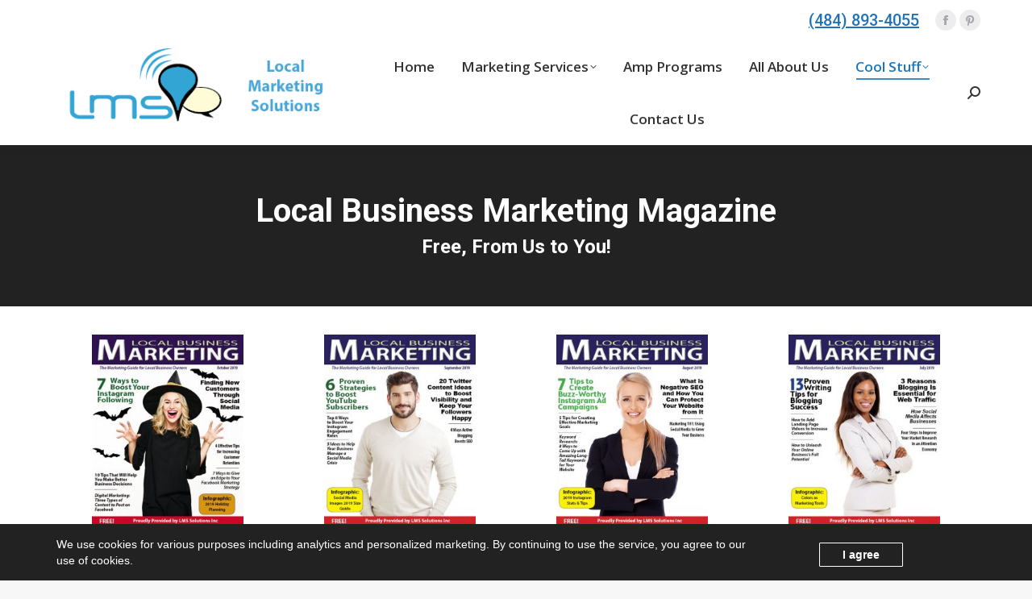

--- FILE ---
content_type: text/html; charset=UTF-8
request_url: https://lmssuccess.com/magazines/page/4/
body_size: 25873
content:
<!DOCTYPE html>
<!--[if !(IE 6) | !(IE 7) | !(IE 8)  ]><!-->
<html lang="en-US" class="no-js">
<!--<![endif]-->
<head>
	<meta charset="UTF-8" />
<script>
var gform;gform||(document.addEventListener("gform_main_scripts_loaded",function(){gform.scriptsLoaded=!0}),document.addEventListener("gform/theme/scripts_loaded",function(){gform.themeScriptsLoaded=!0}),window.addEventListener("DOMContentLoaded",function(){gform.domLoaded=!0}),gform={domLoaded:!1,scriptsLoaded:!1,themeScriptsLoaded:!1,isFormEditor:()=>"function"==typeof InitializeEditor,callIfLoaded:function(o){return!(!gform.domLoaded||!gform.scriptsLoaded||!gform.themeScriptsLoaded&&!gform.isFormEditor()||(gform.isFormEditor()&&console.warn("The use of gform.initializeOnLoaded() is deprecated in the form editor context and will be removed in Gravity Forms 3.1."),o(),0))},initializeOnLoaded:function(o){gform.callIfLoaded(o)||(document.addEventListener("gform_main_scripts_loaded",()=>{gform.scriptsLoaded=!0,gform.callIfLoaded(o)}),document.addEventListener("gform/theme/scripts_loaded",()=>{gform.themeScriptsLoaded=!0,gform.callIfLoaded(o)}),window.addEventListener("DOMContentLoaded",()=>{gform.domLoaded=!0,gform.callIfLoaded(o)}))},hooks:{action:{},filter:{}},addAction:function(o,r,e,t){gform.addHook("action",o,r,e,t)},addFilter:function(o,r,e,t){gform.addHook("filter",o,r,e,t)},doAction:function(o){gform.doHook("action",o,arguments)},applyFilters:function(o){return gform.doHook("filter",o,arguments)},removeAction:function(o,r){gform.removeHook("action",o,r)},removeFilter:function(o,r,e){gform.removeHook("filter",o,r,e)},addHook:function(o,r,e,t,n){null==gform.hooks[o][r]&&(gform.hooks[o][r]=[]);var d=gform.hooks[o][r];null==n&&(n=r+"_"+d.length),gform.hooks[o][r].push({tag:n,callable:e,priority:t=null==t?10:t})},doHook:function(r,o,e){var t;if(e=Array.prototype.slice.call(e,1),null!=gform.hooks[r][o]&&((o=gform.hooks[r][o]).sort(function(o,r){return o.priority-r.priority}),o.forEach(function(o){"function"!=typeof(t=o.callable)&&(t=window[t]),"action"==r?t.apply(null,e):e[0]=t.apply(null,e)})),"filter"==r)return e[0]},removeHook:function(o,r,t,n){var e;null!=gform.hooks[o][r]&&(e=(e=gform.hooks[o][r]).filter(function(o,r,e){return!!(null!=n&&n!=o.tag||null!=t&&t!=o.priority)}),gform.hooks[o][r]=e)}});
</script>

				<meta name="viewport" content="width=device-width, initial-scale=1, maximum-scale=1, user-scalable=0"/>
			<meta name="theme-color" content="#1ebbf0"/>	<link rel="profile" href="https://gmpg.org/xfn/11" />
	<meta name='robots' content='index, follow, max-image-preview:large, max-snippet:-1, max-video-preview:-1' />

	<!-- This site is optimized with the Yoast SEO plugin v26.8 - https://yoast.com/product/yoast-seo-wordpress/ -->
	<title>Marketing Magazine | LMS Solutions, INC.</title>
	<meta name="description" content="Our Local Business Marketing magazine shares the latest news in the world of marketing. We share tips and tactics on how to improve your businesses." />
	<link rel="canonical" href="https://lmssuccess.com/magazines/" />
	<meta property="og:locale" content="en_US" />
	<meta property="og:type" content="article" />
	<meta property="og:title" content="Marketing Magazine | LMS Solutions, INC." />
	<meta property="og:description" content="Our Local Business Marketing magazine shares the latest news in the world of marketing. We share tips and tactics on how to improve your businesses." />
	<meta property="og:url" content="https://lmssuccess.com/magazines/" />
	<meta property="og:site_name" content="LMS Solutions Inc | Small Business Advertising Agency | Website Design" />
	<meta property="article:publisher" content="https://www.facebook.com/LMSsolutions" />
	<meta property="article:modified_time" content="2018-04-25T18:52:01+00:00" />
	<script type="application/ld+json" class="yoast-schema-graph">{"@context":"https://schema.org","@graph":[{"@type":"WebPage","@id":"https://lmssuccess.com/magazines/","url":"https://lmssuccess.com/magazines/","name":"Marketing Magazine | LMS Solutions, INC.","isPartOf":{"@id":"https://lmssuccess.com/#website"},"datePublished":"2013-10-20T18:44:16+00:00","dateModified":"2018-04-25T18:52:01+00:00","description":"Our Local Business Marketing magazine shares the latest news in the world of marketing. We share tips and tactics on how to improve your businesses.","inLanguage":"en-US","potentialAction":[{"@type":"ReadAction","target":["https://lmssuccess.com/magazines/"]}]},{"@type":"WebSite","@id":"https://lmssuccess.com/#website","url":"https://lmssuccess.com/","name":"LMS Solutions Inc | Small Business Advertising Agency | Website Design","description":"Effective &amp; Engaging Advertising Solutions for Small Businesses","publisher":{"@id":"https://lmssuccess.com/#organization"},"potentialAction":[{"@type":"SearchAction","target":{"@type":"EntryPoint","urlTemplate":"https://lmssuccess.com/?s={search_term_string}"},"query-input":{"@type":"PropertyValueSpecification","valueRequired":true,"valueName":"search_term_string"}}],"inLanguage":"en-US"},{"@type":"Organization","@id":"https://lmssuccess.com/#organization","name":"LMS Solutions Inc","url":"https://lmssuccess.com/","logo":{"@type":"ImageObject","inLanguage":"en-US","@id":"https://lmssuccess.com/#/schema/logo/image/","url":"https://lmssuccess.com/wp-content/uploads/lms-local-marketing-solutions-logo.png","contentUrl":"https://lmssuccess.com/wp-content/uploads/lms-local-marketing-solutions-logo.png","width":400,"height":100,"caption":"LMS Solutions Inc"},"image":{"@id":"https://lmssuccess.com/#/schema/logo/image/"},"sameAs":["https://www.facebook.com/LMSsolutions","http://pinterest.com/lmssolutions"]}]}</script>
	<!-- / Yoast SEO plugin. -->


<link rel='dns-prefetch' href='//cdnjs.cloudflare.com' />
<link rel='dns-prefetch' href='//www.google.com' />
<link rel='dns-prefetch' href='//fonts.googleapis.com' />
<link href='https://fonts.gstatic.com' crossorigin rel='preconnect' />
<link rel="alternate" type="application/rss+xml" title="LMS Solutions Inc | Small Business Advertising Agency | Website Design &raquo; Feed" href="https://lmssuccess.com/feed/" />
<link rel="alternate" type="application/rss+xml" title="LMS Solutions Inc | Small Business Advertising Agency | Website Design &raquo; Comments Feed" href="https://lmssuccess.com/comments/feed/" />
<link rel="alternate" title="oEmbed (JSON)" type="application/json+oembed" href="https://lmssuccess.com/wp-json/oembed/1.0/embed?url=https%3A%2F%2Flmssuccess.com%2Fmagazines%2F" />
<link rel="alternate" title="oEmbed (XML)" type="text/xml+oembed" href="https://lmssuccess.com/wp-json/oembed/1.0/embed?url=https%3A%2F%2Flmssuccess.com%2Fmagazines%2F&#038;format=xml" />
<style id='wp-img-auto-sizes-contain-inline-css'>
img:is([sizes=auto i],[sizes^="auto," i]){contain-intrinsic-size:3000px 1500px}
/*# sourceURL=wp-img-auto-sizes-contain-inline-css */
</style>
<link rel='stylesheet' id='mdp-lottier-wpbakery-css' href='https://lmssuccess.com/wp-content/plugins/lottier-wpbakery/css/lottier-wpbakery.min.css?ver=1.1.8' media='all' />
<style id='wp-emoji-styles-inline-css'>

	img.wp-smiley, img.emoji {
		display: inline !important;
		border: none !important;
		box-shadow: none !important;
		height: 1em !important;
		width: 1em !important;
		margin: 0 0.07em !important;
		vertical-align: -0.1em !important;
		background: none !important;
		padding: 0 !important;
	}
/*# sourceURL=wp-emoji-styles-inline-css */
</style>
<style id='classic-theme-styles-inline-css'>
/*! This file is auto-generated */
.wp-block-button__link{color:#fff;background-color:#32373c;border-radius:9999px;box-shadow:none;text-decoration:none;padding:calc(.667em + 2px) calc(1.333em + 2px);font-size:1.125em}.wp-block-file__button{background:#32373c;color:#fff;text-decoration:none}
/*# sourceURL=/wp-includes/css/classic-themes.min.css */
</style>
<link rel='stylesheet' id='go-pricing-styles-css' href='https://lmssuccess.com/wp-content/plugins/go_pricing/assets/css/go_pricing_styles.css?ver=3.4' media='all' />
<link rel='stylesheet' id='wp-job-manager-job-listings-css' href='https://lmssuccess.com/wp-content/plugins/wp-job-manager/assets/dist/css/job-listings.css?ver=598383a28ac5f9f156e4' media='all' />
<link rel='stylesheet' id='the7-font-css' href='https://lmssuccess.com/wp-content/themes/dt-the7/fonts/icomoon-the7-font/icomoon-the7-font.min.css?ver=14.0.2.1' media='all' />
<link rel='stylesheet' id='the7-awesome-fonts-css' href='https://lmssuccess.com/wp-content/themes/dt-the7/fonts/FontAwesome/css/all.min.css?ver=14.0.2.1' media='all' />
<link rel='stylesheet' id='the7-awesome-fonts-back-css' href='https://lmssuccess.com/wp-content/themes/dt-the7/fonts/FontAwesome/back-compat.min.css?ver=14.0.2.1' media='all' />
<link rel='stylesheet' id='the7-Defaults-css' href='https://lmssuccess.com/wp-content/uploads/smile_fonts/Defaults/Defaults.css?ver=6.9' media='all' />
<link rel='stylesheet' id='webarx-css' href='https://lmssuccess.com/wp-content/plugins/webarx/assets/css/public.min.css?ver=2.0.20' media='all' />
<link rel='stylesheet' id='dt-web-fonts-css' href='https://fonts.googleapis.com/css?family=Roboto:400,500,600,700%7COpen+Sans:400,600,700%7CInter:400,600,700,800' media='all' />
<link rel='stylesheet' id='dt-main-css' href='https://lmssuccess.com/wp-content/themes/dt-the7/css/main.min.css?ver=14.0.2.1' media='all' />
<link rel='stylesheet' id='the7-custom-scrollbar-css' href='https://lmssuccess.com/wp-content/themes/dt-the7/lib/custom-scrollbar/custom-scrollbar.min.css?ver=14.0.2.1' media='all' />
<link rel='stylesheet' id='the7-wpbakery-css' href='https://lmssuccess.com/wp-content/themes/dt-the7/css/wpbakery.min.css?ver=14.0.2.1' media='all' />
<link rel='stylesheet' id='the7-core-css' href='https://lmssuccess.com/wp-content/plugins/dt-the7-core/assets/css/post-type.min.css?ver=2.7.12' media='all' />
<link rel='stylesheet' id='the7-css-vars-css' href='https://lmssuccess.com/wp-content/uploads/the7-css/css-vars.css?ver=c860ebc3ad8a' media='all' />
<link rel='stylesheet' id='dt-custom-css' href='https://lmssuccess.com/wp-content/uploads/the7-css/custom.css?ver=c860ebc3ad8a' media='all' />
<link rel='stylesheet' id='dt-media-css' href='https://lmssuccess.com/wp-content/uploads/the7-css/media.css?ver=c860ebc3ad8a' media='all' />
<link rel='stylesheet' id='the7-mega-menu-css' href='https://lmssuccess.com/wp-content/uploads/the7-css/mega-menu.css?ver=c860ebc3ad8a' media='all' />
<link rel='stylesheet' id='the7-elements-albums-portfolio-css' href='https://lmssuccess.com/wp-content/uploads/the7-css/the7-elements-albums-portfolio.css?ver=c860ebc3ad8a' media='all' />
<link rel='stylesheet' id='the7-elements-css' href='https://lmssuccess.com/wp-content/uploads/the7-css/post-type-dynamic.css?ver=c860ebc3ad8a' media='all' />
<link rel='stylesheet' id='style-css' href='https://lmssuccess.com/wp-content/themes/dt-the7-child/style.css?ver=14.0.2.1' media='all' />
<link rel='stylesheet' id='cp-animate-rotate-css' href='https://lmssuccess.com/wp-content/plugins/convertplug/modules/assets/css/minified-animation/rotate.min.css?ver=3.6.2' media='all' />
<link rel='stylesheet' id='cp-animate-bounce-css' href='https://lmssuccess.com/wp-content/plugins/convertplug/modules/assets/css/minified-animation/bounce.min.css?ver=3.6.2' media='all' />
<link rel='stylesheet' id='convert-plus-module-main-style-css' href='https://lmssuccess.com/wp-content/plugins/convertplug/modules/assets/css/cp-module-main.css?ver=3.6.2' media='all' />
<link rel='stylesheet' id='convert-plus-modal-style-css' href='https://lmssuccess.com/wp-content/plugins/convertplug/modules/modal/assets/css/modal.min.css?ver=3.6.2' media='all' />
<script src="https://lmssuccess.com/wp-includes/js/jquery/jquery.min.js?ver=3.7.1" id="jquery-core-js"></script>
<script src="https://lmssuccess.com/wp-includes/js/jquery/jquery-migrate.min.js?ver=3.4.1" id="jquery-migrate-js"></script>
<script id="gw-tweenmax-js-before">
var oldGS=window.GreenSockGlobals,oldGSQueue=window._gsQueue,oldGSDefine=window._gsDefine;window._gsDefine=null;delete(window._gsDefine);var gwGS=window.GreenSockGlobals={};
//# sourceURL=gw-tweenmax-js-before
</script>
<script src="https://cdnjs.cloudflare.com/ajax/libs/gsap/1.11.2/TweenMax.min.js" id="gw-tweenmax-js"></script>
<script id="gw-tweenmax-js-after">
try{window.GreenSockGlobals=null;window._gsQueue=null;window._gsDefine=null;delete(window.GreenSockGlobals);delete(window._gsQueue);delete(window._gsDefine);window.GreenSockGlobals=oldGS;window._gsQueue=oldGSQueue;window._gsDefine=oldGSDefine;}catch(e){}
//# sourceURL=gw-tweenmax-js-after
</script>
<script src="//lmssuccess.com/wp-content/plugins/revslider/sr6/assets/js/rbtools.min.js?ver=6.7.38" async id="tp-tools-js"></script>
<script src="//lmssuccess.com/wp-content/plugins/revslider/sr6/assets/js/rs6.min.js?ver=6.7.38" async id="revmin-js"></script>
<script src="https://lmssuccess.com/wp-content/plugins/webarx/assets/js/public.min.js?ver=2.0.20" id="webarx-js"></script>
<script id="dt-above-fold-js-extra">
var dtLocal = {"themeUrl":"https://lmssuccess.com/wp-content/themes/dt-the7","passText":"To view this protected post, enter the password below:","moreButtonText":{"loading":"Loading...","loadMore":"Load more"},"postID":"6660","ajaxurl":"https://lmssuccess.com/wp-admin/admin-ajax.php","REST":{"baseUrl":"https://lmssuccess.com/wp-json/the7/v1","endpoints":{"sendMail":"/send-mail"}},"contactMessages":{"required":"One or more fields have an error. Please check and try again.","terms":"Please accept the privacy policy.","fillTheCaptchaError":"Please, fill the captcha."},"captchaSiteKey":"","ajaxNonce":"baa0ca100f","pageData":{"type":"page","template":"portfolio","layout":"jgrid"},"themeSettings":{"smoothScroll":"off","lazyLoading":false,"desktopHeader":{"height":100},"ToggleCaptionEnabled":"disabled","ToggleCaption":"Navigation","floatingHeader":{"showAfter":94,"showMenu":true,"height":60,"logo":{"showLogo":true,"html":"\u003Cimg class=\" preload-me\" src=\"https://lmssuccess.com/wp-content/uploads/lms-local-marketing-solutions-logo.png\" srcset=\"https://lmssuccess.com/wp-content/uploads/lms-local-marketing-solutions-logo.png 400w, https://lmssuccess.com/wp-content/uploads/lms-local-marketing-solutions-logo.png 400w\" width=\"400\" height=\"100\"   sizes=\"400px\" alt=\"LMS Solutions Inc | Small Business Advertising Agency | Website Design\" /\u003E","url":"https://lmssuccess.com/"}},"topLine":{"floatingTopLine":{"logo":{"showLogo":false,"html":""}}},"mobileHeader":{"firstSwitchPoint":990,"secondSwitchPoint":778,"firstSwitchPointHeight":80,"secondSwitchPointHeight":60,"mobileToggleCaptionEnabled":"disabled","mobileToggleCaption":"Menu"},"stickyMobileHeaderFirstSwitch":{"logo":{"html":"\u003Cimg class=\" preload-me\" src=\"https://lmssuccess.com/wp-content/uploads/lms-local-marketing-solutions-logo.png\" srcset=\"https://lmssuccess.com/wp-content/uploads/lms-local-marketing-solutions-logo.png 400w, https://lmssuccess.com/wp-content/uploads/lms-local-marketing-solutions-logo.png 400w\" width=\"400\" height=\"100\"   sizes=\"400px\" alt=\"LMS Solutions Inc | Small Business Advertising Agency | Website Design\" /\u003E"}},"stickyMobileHeaderSecondSwitch":{"logo":{"html":"\u003Cimg class=\" preload-me\" src=\"https://lmssuccess.com/wp-content/uploads/footerlogo.png\" srcset=\"https://lmssuccess.com/wp-content/uploads/footerlogo.png 150w\" width=\"150\" height=\"60\"   sizes=\"150px\" alt=\"LMS Solutions Inc | Small Business Advertising Agency | Website Design\" /\u003E"}},"sidebar":{"switchPoint":990},"boxedWidth":"1340px"},"VCMobileScreenWidth":"768"};
var dtShare = {"shareButtonText":{"facebook":"Share on Facebook","twitter":"Share on X","pinterest":"Pin it","linkedin":"Share on Linkedin","whatsapp":"Share on Whatsapp"},"overlayOpacity":"85"};
//# sourceURL=dt-above-fold-js-extra
</script>
<script src="https://lmssuccess.com/wp-content/themes/dt-the7/js/above-the-fold.min.js?ver=14.0.2.1" id="dt-above-fold-js"></script>
<script></script><link rel="https://api.w.org/" href="https://lmssuccess.com/wp-json/" /><link rel="alternate" title="JSON" type="application/json" href="https://lmssuccess.com/wp-json/wp/v2/pages/6660" /><link rel="EditURI" type="application/rsd+xml" title="RSD" href="https://lmssuccess.com/xmlrpc.php?rsd" />
<link rel='shortlink' href='https://lmssuccess.com/?p=6660' />
<link rel="stylesheet" href="https://use.typekit.net/iqy1tea.css"><meta name="generator" content="Powered by WPBakery Page Builder - drag and drop page builder for WordPress."/>
<meta name="generator" content="Powered by Slider Revolution 6.7.38 - responsive, Mobile-Friendly Slider Plugin for WordPress with comfortable drag and drop interface." />
<link rel="icon" href="https://lmssuccess.com/wp-content/uploads/lms-solutions-favicon.jpg" type="image/jpeg" sizes="16x16"/><link rel="icon" href="https://lmssuccess.com/wp-content/uploads/lms-solutions-favicon.jpg" type="image/jpeg" sizes="32x32"/><script>function setREVStartSize(e){
			//window.requestAnimationFrame(function() {
				window.RSIW = window.RSIW===undefined ? window.innerWidth : window.RSIW;
				window.RSIH = window.RSIH===undefined ? window.innerHeight : window.RSIH;
				try {
					var pw = document.getElementById(e.c).parentNode.offsetWidth,
						newh;
					pw = pw===0 || isNaN(pw) || (e.l=="fullwidth" || e.layout=="fullwidth") ? window.RSIW : pw;
					e.tabw = e.tabw===undefined ? 0 : parseInt(e.tabw);
					e.thumbw = e.thumbw===undefined ? 0 : parseInt(e.thumbw);
					e.tabh = e.tabh===undefined ? 0 : parseInt(e.tabh);
					e.thumbh = e.thumbh===undefined ? 0 : parseInt(e.thumbh);
					e.tabhide = e.tabhide===undefined ? 0 : parseInt(e.tabhide);
					e.thumbhide = e.thumbhide===undefined ? 0 : parseInt(e.thumbhide);
					e.mh = e.mh===undefined || e.mh=="" || e.mh==="auto" ? 0 : parseInt(e.mh,0);
					if(e.layout==="fullscreen" || e.l==="fullscreen")
						newh = Math.max(e.mh,window.RSIH);
					else{
						e.gw = Array.isArray(e.gw) ? e.gw : [e.gw];
						for (var i in e.rl) if (e.gw[i]===undefined || e.gw[i]===0) e.gw[i] = e.gw[i-1];
						e.gh = e.el===undefined || e.el==="" || (Array.isArray(e.el) && e.el.length==0)? e.gh : e.el;
						e.gh = Array.isArray(e.gh) ? e.gh : [e.gh];
						for (var i in e.rl) if (e.gh[i]===undefined || e.gh[i]===0) e.gh[i] = e.gh[i-1];
											
						var nl = new Array(e.rl.length),
							ix = 0,
							sl;
						e.tabw = e.tabhide>=pw ? 0 : e.tabw;
						e.thumbw = e.thumbhide>=pw ? 0 : e.thumbw;
						e.tabh = e.tabhide>=pw ? 0 : e.tabh;
						e.thumbh = e.thumbhide>=pw ? 0 : e.thumbh;
						for (var i in e.rl) nl[i] = e.rl[i]<window.RSIW ? 0 : e.rl[i];
						sl = nl[0];
						for (var i in nl) if (sl>nl[i] && nl[i]>0) { sl = nl[i]; ix=i;}
						var m = pw>(e.gw[ix]+e.tabw+e.thumbw) ? 1 : (pw-(e.tabw+e.thumbw)) / (e.gw[ix]);
						newh =  (e.gh[ix] * m) + (e.tabh + e.thumbh);
					}
					var el = document.getElementById(e.c);
					if (el!==null && el) el.style.height = newh+"px";
					el = document.getElementById(e.c+"_wrapper");
					if (el!==null && el) {
						el.style.height = newh+"px";
						el.style.display = "block";
					}
				} catch(e){
					console.log("Failure at Presize of Slider:" + e)
				}
			//});
		  };</script>
	<!-- Fonts Plugin CSS - https://fontsplugin.com/ -->
	<style>
		/* Cached: January 21, 2026 at 2:25pm */
/* cyrillic-ext */
@font-face {
  font-family: 'Inter';
  font-style: italic;
  font-weight: 100;
  font-display: swap;
  src: url(https://fonts.gstatic.com/s/inter/v20/UcC53FwrK3iLTcvneQg7Ca725JhhKnNqk6L0UUMbm9wUkHXkEA.woff2) format('woff2');
  unicode-range: U+0460-052F, U+1C80-1C8A, U+20B4, U+2DE0-2DFF, U+A640-A69F, U+FE2E-FE2F;
}
/* cyrillic */
@font-face {
  font-family: 'Inter';
  font-style: italic;
  font-weight: 100;
  font-display: swap;
  src: url(https://fonts.gstatic.com/s/inter/v20/UcC53FwrK3iLTcvneQg7Ca725JhhKnNqk6L9UUMbm9wUkHXkEA.woff2) format('woff2');
  unicode-range: U+0301, U+0400-045F, U+0490-0491, U+04B0-04B1, U+2116;
}
/* greek-ext */
@font-face {
  font-family: 'Inter';
  font-style: italic;
  font-weight: 100;
  font-display: swap;
  src: url(https://fonts.gstatic.com/s/inter/v20/UcC53FwrK3iLTcvneQg7Ca725JhhKnNqk6L1UUMbm9wUkHXkEA.woff2) format('woff2');
  unicode-range: U+1F00-1FFF;
}
/* greek */
@font-face {
  font-family: 'Inter';
  font-style: italic;
  font-weight: 100;
  font-display: swap;
  src: url(https://fonts.gstatic.com/s/inter/v20/UcC53FwrK3iLTcvneQg7Ca725JhhKnNqk6L6UUMbm9wUkHXkEA.woff2) format('woff2');
  unicode-range: U+0370-0377, U+037A-037F, U+0384-038A, U+038C, U+038E-03A1, U+03A3-03FF;
}
/* vietnamese */
@font-face {
  font-family: 'Inter';
  font-style: italic;
  font-weight: 100;
  font-display: swap;
  src: url(https://fonts.gstatic.com/s/inter/v20/UcC53FwrK3iLTcvneQg7Ca725JhhKnNqk6L2UUMbm9wUkHXkEA.woff2) format('woff2');
  unicode-range: U+0102-0103, U+0110-0111, U+0128-0129, U+0168-0169, U+01A0-01A1, U+01AF-01B0, U+0300-0301, U+0303-0304, U+0308-0309, U+0323, U+0329, U+1EA0-1EF9, U+20AB;
}
/* latin-ext */
@font-face {
  font-family: 'Inter';
  font-style: italic;
  font-weight: 100;
  font-display: swap;
  src: url(https://fonts.gstatic.com/s/inter/v20/UcC53FwrK3iLTcvneQg7Ca725JhhKnNqk6L3UUMbm9wUkHXkEA.woff2) format('woff2');
  unicode-range: U+0100-02BA, U+02BD-02C5, U+02C7-02CC, U+02CE-02D7, U+02DD-02FF, U+0304, U+0308, U+0329, U+1D00-1DBF, U+1E00-1E9F, U+1EF2-1EFF, U+2020, U+20A0-20AB, U+20AD-20C0, U+2113, U+2C60-2C7F, U+A720-A7FF;
}
/* latin */
@font-face {
  font-family: 'Inter';
  font-style: italic;
  font-weight: 100;
  font-display: swap;
  src: url(https://fonts.gstatic.com/s/inter/v20/UcC53FwrK3iLTcvneQg7Ca725JhhKnNqk6L5UUMbm9wUkHU.woff2) format('woff2');
  unicode-range: U+0000-00FF, U+0131, U+0152-0153, U+02BB-02BC, U+02C6, U+02DA, U+02DC, U+0304, U+0308, U+0329, U+2000-206F, U+20AC, U+2122, U+2191, U+2193, U+2212, U+2215, U+FEFF, U+FFFD;
}
/* cyrillic-ext */
@font-face {
  font-family: 'Inter';
  font-style: italic;
  font-weight: 200;
  font-display: swap;
  src: url(https://fonts.gstatic.com/s/inter/v20/UcC53FwrK3iLTcvneQg7Ca725JhhKnNqk6L0UUMbm9wUkHXkEA.woff2) format('woff2');
  unicode-range: U+0460-052F, U+1C80-1C8A, U+20B4, U+2DE0-2DFF, U+A640-A69F, U+FE2E-FE2F;
}
/* cyrillic */
@font-face {
  font-family: 'Inter';
  font-style: italic;
  font-weight: 200;
  font-display: swap;
  src: url(https://fonts.gstatic.com/s/inter/v20/UcC53FwrK3iLTcvneQg7Ca725JhhKnNqk6L9UUMbm9wUkHXkEA.woff2) format('woff2');
  unicode-range: U+0301, U+0400-045F, U+0490-0491, U+04B0-04B1, U+2116;
}
/* greek-ext */
@font-face {
  font-family: 'Inter';
  font-style: italic;
  font-weight: 200;
  font-display: swap;
  src: url(https://fonts.gstatic.com/s/inter/v20/UcC53FwrK3iLTcvneQg7Ca725JhhKnNqk6L1UUMbm9wUkHXkEA.woff2) format('woff2');
  unicode-range: U+1F00-1FFF;
}
/* greek */
@font-face {
  font-family: 'Inter';
  font-style: italic;
  font-weight: 200;
  font-display: swap;
  src: url(https://fonts.gstatic.com/s/inter/v20/UcC53FwrK3iLTcvneQg7Ca725JhhKnNqk6L6UUMbm9wUkHXkEA.woff2) format('woff2');
  unicode-range: U+0370-0377, U+037A-037F, U+0384-038A, U+038C, U+038E-03A1, U+03A3-03FF;
}
/* vietnamese */
@font-face {
  font-family: 'Inter';
  font-style: italic;
  font-weight: 200;
  font-display: swap;
  src: url(https://fonts.gstatic.com/s/inter/v20/UcC53FwrK3iLTcvneQg7Ca725JhhKnNqk6L2UUMbm9wUkHXkEA.woff2) format('woff2');
  unicode-range: U+0102-0103, U+0110-0111, U+0128-0129, U+0168-0169, U+01A0-01A1, U+01AF-01B0, U+0300-0301, U+0303-0304, U+0308-0309, U+0323, U+0329, U+1EA0-1EF9, U+20AB;
}
/* latin-ext */
@font-face {
  font-family: 'Inter';
  font-style: italic;
  font-weight: 200;
  font-display: swap;
  src: url(https://fonts.gstatic.com/s/inter/v20/UcC53FwrK3iLTcvneQg7Ca725JhhKnNqk6L3UUMbm9wUkHXkEA.woff2) format('woff2');
  unicode-range: U+0100-02BA, U+02BD-02C5, U+02C7-02CC, U+02CE-02D7, U+02DD-02FF, U+0304, U+0308, U+0329, U+1D00-1DBF, U+1E00-1E9F, U+1EF2-1EFF, U+2020, U+20A0-20AB, U+20AD-20C0, U+2113, U+2C60-2C7F, U+A720-A7FF;
}
/* latin */
@font-face {
  font-family: 'Inter';
  font-style: italic;
  font-weight: 200;
  font-display: swap;
  src: url(https://fonts.gstatic.com/s/inter/v20/UcC53FwrK3iLTcvneQg7Ca725JhhKnNqk6L5UUMbm9wUkHU.woff2) format('woff2');
  unicode-range: U+0000-00FF, U+0131, U+0152-0153, U+02BB-02BC, U+02C6, U+02DA, U+02DC, U+0304, U+0308, U+0329, U+2000-206F, U+20AC, U+2122, U+2191, U+2193, U+2212, U+2215, U+FEFF, U+FFFD;
}
/* cyrillic-ext */
@font-face {
  font-family: 'Inter';
  font-style: italic;
  font-weight: 300;
  font-display: swap;
  src: url(https://fonts.gstatic.com/s/inter/v20/UcC53FwrK3iLTcvneQg7Ca725JhhKnNqk6L0UUMbm9wUkHXkEA.woff2) format('woff2');
  unicode-range: U+0460-052F, U+1C80-1C8A, U+20B4, U+2DE0-2DFF, U+A640-A69F, U+FE2E-FE2F;
}
/* cyrillic */
@font-face {
  font-family: 'Inter';
  font-style: italic;
  font-weight: 300;
  font-display: swap;
  src: url(https://fonts.gstatic.com/s/inter/v20/UcC53FwrK3iLTcvneQg7Ca725JhhKnNqk6L9UUMbm9wUkHXkEA.woff2) format('woff2');
  unicode-range: U+0301, U+0400-045F, U+0490-0491, U+04B0-04B1, U+2116;
}
/* greek-ext */
@font-face {
  font-family: 'Inter';
  font-style: italic;
  font-weight: 300;
  font-display: swap;
  src: url(https://fonts.gstatic.com/s/inter/v20/UcC53FwrK3iLTcvneQg7Ca725JhhKnNqk6L1UUMbm9wUkHXkEA.woff2) format('woff2');
  unicode-range: U+1F00-1FFF;
}
/* greek */
@font-face {
  font-family: 'Inter';
  font-style: italic;
  font-weight: 300;
  font-display: swap;
  src: url(https://fonts.gstatic.com/s/inter/v20/UcC53FwrK3iLTcvneQg7Ca725JhhKnNqk6L6UUMbm9wUkHXkEA.woff2) format('woff2');
  unicode-range: U+0370-0377, U+037A-037F, U+0384-038A, U+038C, U+038E-03A1, U+03A3-03FF;
}
/* vietnamese */
@font-face {
  font-family: 'Inter';
  font-style: italic;
  font-weight: 300;
  font-display: swap;
  src: url(https://fonts.gstatic.com/s/inter/v20/UcC53FwrK3iLTcvneQg7Ca725JhhKnNqk6L2UUMbm9wUkHXkEA.woff2) format('woff2');
  unicode-range: U+0102-0103, U+0110-0111, U+0128-0129, U+0168-0169, U+01A0-01A1, U+01AF-01B0, U+0300-0301, U+0303-0304, U+0308-0309, U+0323, U+0329, U+1EA0-1EF9, U+20AB;
}
/* latin-ext */
@font-face {
  font-family: 'Inter';
  font-style: italic;
  font-weight: 300;
  font-display: swap;
  src: url(https://fonts.gstatic.com/s/inter/v20/UcC53FwrK3iLTcvneQg7Ca725JhhKnNqk6L3UUMbm9wUkHXkEA.woff2) format('woff2');
  unicode-range: U+0100-02BA, U+02BD-02C5, U+02C7-02CC, U+02CE-02D7, U+02DD-02FF, U+0304, U+0308, U+0329, U+1D00-1DBF, U+1E00-1E9F, U+1EF2-1EFF, U+2020, U+20A0-20AB, U+20AD-20C0, U+2113, U+2C60-2C7F, U+A720-A7FF;
}
/* latin */
@font-face {
  font-family: 'Inter';
  font-style: italic;
  font-weight: 300;
  font-display: swap;
  src: url(https://fonts.gstatic.com/s/inter/v20/UcC53FwrK3iLTcvneQg7Ca725JhhKnNqk6L5UUMbm9wUkHU.woff2) format('woff2');
  unicode-range: U+0000-00FF, U+0131, U+0152-0153, U+02BB-02BC, U+02C6, U+02DA, U+02DC, U+0304, U+0308, U+0329, U+2000-206F, U+20AC, U+2122, U+2191, U+2193, U+2212, U+2215, U+FEFF, U+FFFD;
}
/* cyrillic-ext */
@font-face {
  font-family: 'Inter';
  font-style: italic;
  font-weight: 400;
  font-display: swap;
  src: url(https://fonts.gstatic.com/s/inter/v20/UcC53FwrK3iLTcvneQg7Ca725JhhKnNqk6L0UUMbm9wUkHXkEA.woff2) format('woff2');
  unicode-range: U+0460-052F, U+1C80-1C8A, U+20B4, U+2DE0-2DFF, U+A640-A69F, U+FE2E-FE2F;
}
/* cyrillic */
@font-face {
  font-family: 'Inter';
  font-style: italic;
  font-weight: 400;
  font-display: swap;
  src: url(https://fonts.gstatic.com/s/inter/v20/UcC53FwrK3iLTcvneQg7Ca725JhhKnNqk6L9UUMbm9wUkHXkEA.woff2) format('woff2');
  unicode-range: U+0301, U+0400-045F, U+0490-0491, U+04B0-04B1, U+2116;
}
/* greek-ext */
@font-face {
  font-family: 'Inter';
  font-style: italic;
  font-weight: 400;
  font-display: swap;
  src: url(https://fonts.gstatic.com/s/inter/v20/UcC53FwrK3iLTcvneQg7Ca725JhhKnNqk6L1UUMbm9wUkHXkEA.woff2) format('woff2');
  unicode-range: U+1F00-1FFF;
}
/* greek */
@font-face {
  font-family: 'Inter';
  font-style: italic;
  font-weight: 400;
  font-display: swap;
  src: url(https://fonts.gstatic.com/s/inter/v20/UcC53FwrK3iLTcvneQg7Ca725JhhKnNqk6L6UUMbm9wUkHXkEA.woff2) format('woff2');
  unicode-range: U+0370-0377, U+037A-037F, U+0384-038A, U+038C, U+038E-03A1, U+03A3-03FF;
}
/* vietnamese */
@font-face {
  font-family: 'Inter';
  font-style: italic;
  font-weight: 400;
  font-display: swap;
  src: url(https://fonts.gstatic.com/s/inter/v20/UcC53FwrK3iLTcvneQg7Ca725JhhKnNqk6L2UUMbm9wUkHXkEA.woff2) format('woff2');
  unicode-range: U+0102-0103, U+0110-0111, U+0128-0129, U+0168-0169, U+01A0-01A1, U+01AF-01B0, U+0300-0301, U+0303-0304, U+0308-0309, U+0323, U+0329, U+1EA0-1EF9, U+20AB;
}
/* latin-ext */
@font-face {
  font-family: 'Inter';
  font-style: italic;
  font-weight: 400;
  font-display: swap;
  src: url(https://fonts.gstatic.com/s/inter/v20/UcC53FwrK3iLTcvneQg7Ca725JhhKnNqk6L3UUMbm9wUkHXkEA.woff2) format('woff2');
  unicode-range: U+0100-02BA, U+02BD-02C5, U+02C7-02CC, U+02CE-02D7, U+02DD-02FF, U+0304, U+0308, U+0329, U+1D00-1DBF, U+1E00-1E9F, U+1EF2-1EFF, U+2020, U+20A0-20AB, U+20AD-20C0, U+2113, U+2C60-2C7F, U+A720-A7FF;
}
/* latin */
@font-face {
  font-family: 'Inter';
  font-style: italic;
  font-weight: 400;
  font-display: swap;
  src: url(https://fonts.gstatic.com/s/inter/v20/UcC53FwrK3iLTcvneQg7Ca725JhhKnNqk6L5UUMbm9wUkHU.woff2) format('woff2');
  unicode-range: U+0000-00FF, U+0131, U+0152-0153, U+02BB-02BC, U+02C6, U+02DA, U+02DC, U+0304, U+0308, U+0329, U+2000-206F, U+20AC, U+2122, U+2191, U+2193, U+2212, U+2215, U+FEFF, U+FFFD;
}
/* cyrillic-ext */
@font-face {
  font-family: 'Inter';
  font-style: italic;
  font-weight: 500;
  font-display: swap;
  src: url(https://fonts.gstatic.com/s/inter/v20/UcC53FwrK3iLTcvneQg7Ca725JhhKnNqk6L0UUMbm9wUkHXkEA.woff2) format('woff2');
  unicode-range: U+0460-052F, U+1C80-1C8A, U+20B4, U+2DE0-2DFF, U+A640-A69F, U+FE2E-FE2F;
}
/* cyrillic */
@font-face {
  font-family: 'Inter';
  font-style: italic;
  font-weight: 500;
  font-display: swap;
  src: url(https://fonts.gstatic.com/s/inter/v20/UcC53FwrK3iLTcvneQg7Ca725JhhKnNqk6L9UUMbm9wUkHXkEA.woff2) format('woff2');
  unicode-range: U+0301, U+0400-045F, U+0490-0491, U+04B0-04B1, U+2116;
}
/* greek-ext */
@font-face {
  font-family: 'Inter';
  font-style: italic;
  font-weight: 500;
  font-display: swap;
  src: url(https://fonts.gstatic.com/s/inter/v20/UcC53FwrK3iLTcvneQg7Ca725JhhKnNqk6L1UUMbm9wUkHXkEA.woff2) format('woff2');
  unicode-range: U+1F00-1FFF;
}
/* greek */
@font-face {
  font-family: 'Inter';
  font-style: italic;
  font-weight: 500;
  font-display: swap;
  src: url(https://fonts.gstatic.com/s/inter/v20/UcC53FwrK3iLTcvneQg7Ca725JhhKnNqk6L6UUMbm9wUkHXkEA.woff2) format('woff2');
  unicode-range: U+0370-0377, U+037A-037F, U+0384-038A, U+038C, U+038E-03A1, U+03A3-03FF;
}
/* vietnamese */
@font-face {
  font-family: 'Inter';
  font-style: italic;
  font-weight: 500;
  font-display: swap;
  src: url(https://fonts.gstatic.com/s/inter/v20/UcC53FwrK3iLTcvneQg7Ca725JhhKnNqk6L2UUMbm9wUkHXkEA.woff2) format('woff2');
  unicode-range: U+0102-0103, U+0110-0111, U+0128-0129, U+0168-0169, U+01A0-01A1, U+01AF-01B0, U+0300-0301, U+0303-0304, U+0308-0309, U+0323, U+0329, U+1EA0-1EF9, U+20AB;
}
/* latin-ext */
@font-face {
  font-family: 'Inter';
  font-style: italic;
  font-weight: 500;
  font-display: swap;
  src: url(https://fonts.gstatic.com/s/inter/v20/UcC53FwrK3iLTcvneQg7Ca725JhhKnNqk6L3UUMbm9wUkHXkEA.woff2) format('woff2');
  unicode-range: U+0100-02BA, U+02BD-02C5, U+02C7-02CC, U+02CE-02D7, U+02DD-02FF, U+0304, U+0308, U+0329, U+1D00-1DBF, U+1E00-1E9F, U+1EF2-1EFF, U+2020, U+20A0-20AB, U+20AD-20C0, U+2113, U+2C60-2C7F, U+A720-A7FF;
}
/* latin */
@font-face {
  font-family: 'Inter';
  font-style: italic;
  font-weight: 500;
  font-display: swap;
  src: url(https://fonts.gstatic.com/s/inter/v20/UcC53FwrK3iLTcvneQg7Ca725JhhKnNqk6L5UUMbm9wUkHU.woff2) format('woff2');
  unicode-range: U+0000-00FF, U+0131, U+0152-0153, U+02BB-02BC, U+02C6, U+02DA, U+02DC, U+0304, U+0308, U+0329, U+2000-206F, U+20AC, U+2122, U+2191, U+2193, U+2212, U+2215, U+FEFF, U+FFFD;
}
/* cyrillic-ext */
@font-face {
  font-family: 'Inter';
  font-style: italic;
  font-weight: 600;
  font-display: swap;
  src: url(https://fonts.gstatic.com/s/inter/v20/UcC53FwrK3iLTcvneQg7Ca725JhhKnNqk6L0UUMbm9wUkHXkEA.woff2) format('woff2');
  unicode-range: U+0460-052F, U+1C80-1C8A, U+20B4, U+2DE0-2DFF, U+A640-A69F, U+FE2E-FE2F;
}
/* cyrillic */
@font-face {
  font-family: 'Inter';
  font-style: italic;
  font-weight: 600;
  font-display: swap;
  src: url(https://fonts.gstatic.com/s/inter/v20/UcC53FwrK3iLTcvneQg7Ca725JhhKnNqk6L9UUMbm9wUkHXkEA.woff2) format('woff2');
  unicode-range: U+0301, U+0400-045F, U+0490-0491, U+04B0-04B1, U+2116;
}
/* greek-ext */
@font-face {
  font-family: 'Inter';
  font-style: italic;
  font-weight: 600;
  font-display: swap;
  src: url(https://fonts.gstatic.com/s/inter/v20/UcC53FwrK3iLTcvneQg7Ca725JhhKnNqk6L1UUMbm9wUkHXkEA.woff2) format('woff2');
  unicode-range: U+1F00-1FFF;
}
/* greek */
@font-face {
  font-family: 'Inter';
  font-style: italic;
  font-weight: 600;
  font-display: swap;
  src: url(https://fonts.gstatic.com/s/inter/v20/UcC53FwrK3iLTcvneQg7Ca725JhhKnNqk6L6UUMbm9wUkHXkEA.woff2) format('woff2');
  unicode-range: U+0370-0377, U+037A-037F, U+0384-038A, U+038C, U+038E-03A1, U+03A3-03FF;
}
/* vietnamese */
@font-face {
  font-family: 'Inter';
  font-style: italic;
  font-weight: 600;
  font-display: swap;
  src: url(https://fonts.gstatic.com/s/inter/v20/UcC53FwrK3iLTcvneQg7Ca725JhhKnNqk6L2UUMbm9wUkHXkEA.woff2) format('woff2');
  unicode-range: U+0102-0103, U+0110-0111, U+0128-0129, U+0168-0169, U+01A0-01A1, U+01AF-01B0, U+0300-0301, U+0303-0304, U+0308-0309, U+0323, U+0329, U+1EA0-1EF9, U+20AB;
}
/* latin-ext */
@font-face {
  font-family: 'Inter';
  font-style: italic;
  font-weight: 600;
  font-display: swap;
  src: url(https://fonts.gstatic.com/s/inter/v20/UcC53FwrK3iLTcvneQg7Ca725JhhKnNqk6L3UUMbm9wUkHXkEA.woff2) format('woff2');
  unicode-range: U+0100-02BA, U+02BD-02C5, U+02C7-02CC, U+02CE-02D7, U+02DD-02FF, U+0304, U+0308, U+0329, U+1D00-1DBF, U+1E00-1E9F, U+1EF2-1EFF, U+2020, U+20A0-20AB, U+20AD-20C0, U+2113, U+2C60-2C7F, U+A720-A7FF;
}
/* latin */
@font-face {
  font-family: 'Inter';
  font-style: italic;
  font-weight: 600;
  font-display: swap;
  src: url(https://fonts.gstatic.com/s/inter/v20/UcC53FwrK3iLTcvneQg7Ca725JhhKnNqk6L5UUMbm9wUkHU.woff2) format('woff2');
  unicode-range: U+0000-00FF, U+0131, U+0152-0153, U+02BB-02BC, U+02C6, U+02DA, U+02DC, U+0304, U+0308, U+0329, U+2000-206F, U+20AC, U+2122, U+2191, U+2193, U+2212, U+2215, U+FEFF, U+FFFD;
}
/* cyrillic-ext */
@font-face {
  font-family: 'Inter';
  font-style: italic;
  font-weight: 700;
  font-display: swap;
  src: url(https://fonts.gstatic.com/s/inter/v20/UcC53FwrK3iLTcvneQg7Ca725JhhKnNqk6L0UUMbm9wUkHXkEA.woff2) format('woff2');
  unicode-range: U+0460-052F, U+1C80-1C8A, U+20B4, U+2DE0-2DFF, U+A640-A69F, U+FE2E-FE2F;
}
/* cyrillic */
@font-face {
  font-family: 'Inter';
  font-style: italic;
  font-weight: 700;
  font-display: swap;
  src: url(https://fonts.gstatic.com/s/inter/v20/UcC53FwrK3iLTcvneQg7Ca725JhhKnNqk6L9UUMbm9wUkHXkEA.woff2) format('woff2');
  unicode-range: U+0301, U+0400-045F, U+0490-0491, U+04B0-04B1, U+2116;
}
/* greek-ext */
@font-face {
  font-family: 'Inter';
  font-style: italic;
  font-weight: 700;
  font-display: swap;
  src: url(https://fonts.gstatic.com/s/inter/v20/UcC53FwrK3iLTcvneQg7Ca725JhhKnNqk6L1UUMbm9wUkHXkEA.woff2) format('woff2');
  unicode-range: U+1F00-1FFF;
}
/* greek */
@font-face {
  font-family: 'Inter';
  font-style: italic;
  font-weight: 700;
  font-display: swap;
  src: url(https://fonts.gstatic.com/s/inter/v20/UcC53FwrK3iLTcvneQg7Ca725JhhKnNqk6L6UUMbm9wUkHXkEA.woff2) format('woff2');
  unicode-range: U+0370-0377, U+037A-037F, U+0384-038A, U+038C, U+038E-03A1, U+03A3-03FF;
}
/* vietnamese */
@font-face {
  font-family: 'Inter';
  font-style: italic;
  font-weight: 700;
  font-display: swap;
  src: url(https://fonts.gstatic.com/s/inter/v20/UcC53FwrK3iLTcvneQg7Ca725JhhKnNqk6L2UUMbm9wUkHXkEA.woff2) format('woff2');
  unicode-range: U+0102-0103, U+0110-0111, U+0128-0129, U+0168-0169, U+01A0-01A1, U+01AF-01B0, U+0300-0301, U+0303-0304, U+0308-0309, U+0323, U+0329, U+1EA0-1EF9, U+20AB;
}
/* latin-ext */
@font-face {
  font-family: 'Inter';
  font-style: italic;
  font-weight: 700;
  font-display: swap;
  src: url(https://fonts.gstatic.com/s/inter/v20/UcC53FwrK3iLTcvneQg7Ca725JhhKnNqk6L3UUMbm9wUkHXkEA.woff2) format('woff2');
  unicode-range: U+0100-02BA, U+02BD-02C5, U+02C7-02CC, U+02CE-02D7, U+02DD-02FF, U+0304, U+0308, U+0329, U+1D00-1DBF, U+1E00-1E9F, U+1EF2-1EFF, U+2020, U+20A0-20AB, U+20AD-20C0, U+2113, U+2C60-2C7F, U+A720-A7FF;
}
/* latin */
@font-face {
  font-family: 'Inter';
  font-style: italic;
  font-weight: 700;
  font-display: swap;
  src: url(https://fonts.gstatic.com/s/inter/v20/UcC53FwrK3iLTcvneQg7Ca725JhhKnNqk6L5UUMbm9wUkHU.woff2) format('woff2');
  unicode-range: U+0000-00FF, U+0131, U+0152-0153, U+02BB-02BC, U+02C6, U+02DA, U+02DC, U+0304, U+0308, U+0329, U+2000-206F, U+20AC, U+2122, U+2191, U+2193, U+2212, U+2215, U+FEFF, U+FFFD;
}
/* cyrillic-ext */
@font-face {
  font-family: 'Inter';
  font-style: italic;
  font-weight: 800;
  font-display: swap;
  src: url(https://fonts.gstatic.com/s/inter/v20/UcC53FwrK3iLTcvneQg7Ca725JhhKnNqk6L0UUMbm9wUkHXkEA.woff2) format('woff2');
  unicode-range: U+0460-052F, U+1C80-1C8A, U+20B4, U+2DE0-2DFF, U+A640-A69F, U+FE2E-FE2F;
}
/* cyrillic */
@font-face {
  font-family: 'Inter';
  font-style: italic;
  font-weight: 800;
  font-display: swap;
  src: url(https://fonts.gstatic.com/s/inter/v20/UcC53FwrK3iLTcvneQg7Ca725JhhKnNqk6L9UUMbm9wUkHXkEA.woff2) format('woff2');
  unicode-range: U+0301, U+0400-045F, U+0490-0491, U+04B0-04B1, U+2116;
}
/* greek-ext */
@font-face {
  font-family: 'Inter';
  font-style: italic;
  font-weight: 800;
  font-display: swap;
  src: url(https://fonts.gstatic.com/s/inter/v20/UcC53FwrK3iLTcvneQg7Ca725JhhKnNqk6L1UUMbm9wUkHXkEA.woff2) format('woff2');
  unicode-range: U+1F00-1FFF;
}
/* greek */
@font-face {
  font-family: 'Inter';
  font-style: italic;
  font-weight: 800;
  font-display: swap;
  src: url(https://fonts.gstatic.com/s/inter/v20/UcC53FwrK3iLTcvneQg7Ca725JhhKnNqk6L6UUMbm9wUkHXkEA.woff2) format('woff2');
  unicode-range: U+0370-0377, U+037A-037F, U+0384-038A, U+038C, U+038E-03A1, U+03A3-03FF;
}
/* vietnamese */
@font-face {
  font-family: 'Inter';
  font-style: italic;
  font-weight: 800;
  font-display: swap;
  src: url(https://fonts.gstatic.com/s/inter/v20/UcC53FwrK3iLTcvneQg7Ca725JhhKnNqk6L2UUMbm9wUkHXkEA.woff2) format('woff2');
  unicode-range: U+0102-0103, U+0110-0111, U+0128-0129, U+0168-0169, U+01A0-01A1, U+01AF-01B0, U+0300-0301, U+0303-0304, U+0308-0309, U+0323, U+0329, U+1EA0-1EF9, U+20AB;
}
/* latin-ext */
@font-face {
  font-family: 'Inter';
  font-style: italic;
  font-weight: 800;
  font-display: swap;
  src: url(https://fonts.gstatic.com/s/inter/v20/UcC53FwrK3iLTcvneQg7Ca725JhhKnNqk6L3UUMbm9wUkHXkEA.woff2) format('woff2');
  unicode-range: U+0100-02BA, U+02BD-02C5, U+02C7-02CC, U+02CE-02D7, U+02DD-02FF, U+0304, U+0308, U+0329, U+1D00-1DBF, U+1E00-1E9F, U+1EF2-1EFF, U+2020, U+20A0-20AB, U+20AD-20C0, U+2113, U+2C60-2C7F, U+A720-A7FF;
}
/* latin */
@font-face {
  font-family: 'Inter';
  font-style: italic;
  font-weight: 800;
  font-display: swap;
  src: url(https://fonts.gstatic.com/s/inter/v20/UcC53FwrK3iLTcvneQg7Ca725JhhKnNqk6L5UUMbm9wUkHU.woff2) format('woff2');
  unicode-range: U+0000-00FF, U+0131, U+0152-0153, U+02BB-02BC, U+02C6, U+02DA, U+02DC, U+0304, U+0308, U+0329, U+2000-206F, U+20AC, U+2122, U+2191, U+2193, U+2212, U+2215, U+FEFF, U+FFFD;
}
/* cyrillic-ext */
@font-face {
  font-family: 'Inter';
  font-style: italic;
  font-weight: 900;
  font-display: swap;
  src: url(https://fonts.gstatic.com/s/inter/v20/UcC53FwrK3iLTcvneQg7Ca725JhhKnNqk6L0UUMbm9wUkHXkEA.woff2) format('woff2');
  unicode-range: U+0460-052F, U+1C80-1C8A, U+20B4, U+2DE0-2DFF, U+A640-A69F, U+FE2E-FE2F;
}
/* cyrillic */
@font-face {
  font-family: 'Inter';
  font-style: italic;
  font-weight: 900;
  font-display: swap;
  src: url(https://fonts.gstatic.com/s/inter/v20/UcC53FwrK3iLTcvneQg7Ca725JhhKnNqk6L9UUMbm9wUkHXkEA.woff2) format('woff2');
  unicode-range: U+0301, U+0400-045F, U+0490-0491, U+04B0-04B1, U+2116;
}
/* greek-ext */
@font-face {
  font-family: 'Inter';
  font-style: italic;
  font-weight: 900;
  font-display: swap;
  src: url(https://fonts.gstatic.com/s/inter/v20/UcC53FwrK3iLTcvneQg7Ca725JhhKnNqk6L1UUMbm9wUkHXkEA.woff2) format('woff2');
  unicode-range: U+1F00-1FFF;
}
/* greek */
@font-face {
  font-family: 'Inter';
  font-style: italic;
  font-weight: 900;
  font-display: swap;
  src: url(https://fonts.gstatic.com/s/inter/v20/UcC53FwrK3iLTcvneQg7Ca725JhhKnNqk6L6UUMbm9wUkHXkEA.woff2) format('woff2');
  unicode-range: U+0370-0377, U+037A-037F, U+0384-038A, U+038C, U+038E-03A1, U+03A3-03FF;
}
/* vietnamese */
@font-face {
  font-family: 'Inter';
  font-style: italic;
  font-weight: 900;
  font-display: swap;
  src: url(https://fonts.gstatic.com/s/inter/v20/UcC53FwrK3iLTcvneQg7Ca725JhhKnNqk6L2UUMbm9wUkHXkEA.woff2) format('woff2');
  unicode-range: U+0102-0103, U+0110-0111, U+0128-0129, U+0168-0169, U+01A0-01A1, U+01AF-01B0, U+0300-0301, U+0303-0304, U+0308-0309, U+0323, U+0329, U+1EA0-1EF9, U+20AB;
}
/* latin-ext */
@font-face {
  font-family: 'Inter';
  font-style: italic;
  font-weight: 900;
  font-display: swap;
  src: url(https://fonts.gstatic.com/s/inter/v20/UcC53FwrK3iLTcvneQg7Ca725JhhKnNqk6L3UUMbm9wUkHXkEA.woff2) format('woff2');
  unicode-range: U+0100-02BA, U+02BD-02C5, U+02C7-02CC, U+02CE-02D7, U+02DD-02FF, U+0304, U+0308, U+0329, U+1D00-1DBF, U+1E00-1E9F, U+1EF2-1EFF, U+2020, U+20A0-20AB, U+20AD-20C0, U+2113, U+2C60-2C7F, U+A720-A7FF;
}
/* latin */
@font-face {
  font-family: 'Inter';
  font-style: italic;
  font-weight: 900;
  font-display: swap;
  src: url(https://fonts.gstatic.com/s/inter/v20/UcC53FwrK3iLTcvneQg7Ca725JhhKnNqk6L5UUMbm9wUkHU.woff2) format('woff2');
  unicode-range: U+0000-00FF, U+0131, U+0152-0153, U+02BB-02BC, U+02C6, U+02DA, U+02DC, U+0304, U+0308, U+0329, U+2000-206F, U+20AC, U+2122, U+2191, U+2193, U+2212, U+2215, U+FEFF, U+FFFD;
}
/* cyrillic-ext */
@font-face {
  font-family: 'Inter';
  font-style: normal;
  font-weight: 100;
  font-display: swap;
  src: url(https://fonts.gstatic.com/s/inter/v20/UcC73FwrK3iLTeHuS_nVMrMxCp50SjIa2JL7W0I5nvwUgHU.woff2) format('woff2');
  unicode-range: U+0460-052F, U+1C80-1C8A, U+20B4, U+2DE0-2DFF, U+A640-A69F, U+FE2E-FE2F;
}
/* cyrillic */
@font-face {
  font-family: 'Inter';
  font-style: normal;
  font-weight: 100;
  font-display: swap;
  src: url(https://fonts.gstatic.com/s/inter/v20/UcC73FwrK3iLTeHuS_nVMrMxCp50SjIa0ZL7W0I5nvwUgHU.woff2) format('woff2');
  unicode-range: U+0301, U+0400-045F, U+0490-0491, U+04B0-04B1, U+2116;
}
/* greek-ext */
@font-face {
  font-family: 'Inter';
  font-style: normal;
  font-weight: 100;
  font-display: swap;
  src: url(https://fonts.gstatic.com/s/inter/v20/UcC73FwrK3iLTeHuS_nVMrMxCp50SjIa2ZL7W0I5nvwUgHU.woff2) format('woff2');
  unicode-range: U+1F00-1FFF;
}
/* greek */
@font-face {
  font-family: 'Inter';
  font-style: normal;
  font-weight: 100;
  font-display: swap;
  src: url(https://fonts.gstatic.com/s/inter/v20/UcC73FwrK3iLTeHuS_nVMrMxCp50SjIa1pL7W0I5nvwUgHU.woff2) format('woff2');
  unicode-range: U+0370-0377, U+037A-037F, U+0384-038A, U+038C, U+038E-03A1, U+03A3-03FF;
}
/* vietnamese */
@font-face {
  font-family: 'Inter';
  font-style: normal;
  font-weight: 100;
  font-display: swap;
  src: url(https://fonts.gstatic.com/s/inter/v20/UcC73FwrK3iLTeHuS_nVMrMxCp50SjIa2pL7W0I5nvwUgHU.woff2) format('woff2');
  unicode-range: U+0102-0103, U+0110-0111, U+0128-0129, U+0168-0169, U+01A0-01A1, U+01AF-01B0, U+0300-0301, U+0303-0304, U+0308-0309, U+0323, U+0329, U+1EA0-1EF9, U+20AB;
}
/* latin-ext */
@font-face {
  font-family: 'Inter';
  font-style: normal;
  font-weight: 100;
  font-display: swap;
  src: url(https://fonts.gstatic.com/s/inter/v20/UcC73FwrK3iLTeHuS_nVMrMxCp50SjIa25L7W0I5nvwUgHU.woff2) format('woff2');
  unicode-range: U+0100-02BA, U+02BD-02C5, U+02C7-02CC, U+02CE-02D7, U+02DD-02FF, U+0304, U+0308, U+0329, U+1D00-1DBF, U+1E00-1E9F, U+1EF2-1EFF, U+2020, U+20A0-20AB, U+20AD-20C0, U+2113, U+2C60-2C7F, U+A720-A7FF;
}
/* latin */
@font-face {
  font-family: 'Inter';
  font-style: normal;
  font-weight: 100;
  font-display: swap;
  src: url(https://fonts.gstatic.com/s/inter/v20/UcC73FwrK3iLTeHuS_nVMrMxCp50SjIa1ZL7W0I5nvwU.woff2) format('woff2');
  unicode-range: U+0000-00FF, U+0131, U+0152-0153, U+02BB-02BC, U+02C6, U+02DA, U+02DC, U+0304, U+0308, U+0329, U+2000-206F, U+20AC, U+2122, U+2191, U+2193, U+2212, U+2215, U+FEFF, U+FFFD;
}
/* cyrillic-ext */
@font-face {
  font-family: 'Inter';
  font-style: normal;
  font-weight: 200;
  font-display: swap;
  src: url(https://fonts.gstatic.com/s/inter/v20/UcC73FwrK3iLTeHuS_nVMrMxCp50SjIa2JL7W0I5nvwUgHU.woff2) format('woff2');
  unicode-range: U+0460-052F, U+1C80-1C8A, U+20B4, U+2DE0-2DFF, U+A640-A69F, U+FE2E-FE2F;
}
/* cyrillic */
@font-face {
  font-family: 'Inter';
  font-style: normal;
  font-weight: 200;
  font-display: swap;
  src: url(https://fonts.gstatic.com/s/inter/v20/UcC73FwrK3iLTeHuS_nVMrMxCp50SjIa0ZL7W0I5nvwUgHU.woff2) format('woff2');
  unicode-range: U+0301, U+0400-045F, U+0490-0491, U+04B0-04B1, U+2116;
}
/* greek-ext */
@font-face {
  font-family: 'Inter';
  font-style: normal;
  font-weight: 200;
  font-display: swap;
  src: url(https://fonts.gstatic.com/s/inter/v20/UcC73FwrK3iLTeHuS_nVMrMxCp50SjIa2ZL7W0I5nvwUgHU.woff2) format('woff2');
  unicode-range: U+1F00-1FFF;
}
/* greek */
@font-face {
  font-family: 'Inter';
  font-style: normal;
  font-weight: 200;
  font-display: swap;
  src: url(https://fonts.gstatic.com/s/inter/v20/UcC73FwrK3iLTeHuS_nVMrMxCp50SjIa1pL7W0I5nvwUgHU.woff2) format('woff2');
  unicode-range: U+0370-0377, U+037A-037F, U+0384-038A, U+038C, U+038E-03A1, U+03A3-03FF;
}
/* vietnamese */
@font-face {
  font-family: 'Inter';
  font-style: normal;
  font-weight: 200;
  font-display: swap;
  src: url(https://fonts.gstatic.com/s/inter/v20/UcC73FwrK3iLTeHuS_nVMrMxCp50SjIa2pL7W0I5nvwUgHU.woff2) format('woff2');
  unicode-range: U+0102-0103, U+0110-0111, U+0128-0129, U+0168-0169, U+01A0-01A1, U+01AF-01B0, U+0300-0301, U+0303-0304, U+0308-0309, U+0323, U+0329, U+1EA0-1EF9, U+20AB;
}
/* latin-ext */
@font-face {
  font-family: 'Inter';
  font-style: normal;
  font-weight: 200;
  font-display: swap;
  src: url(https://fonts.gstatic.com/s/inter/v20/UcC73FwrK3iLTeHuS_nVMrMxCp50SjIa25L7W0I5nvwUgHU.woff2) format('woff2');
  unicode-range: U+0100-02BA, U+02BD-02C5, U+02C7-02CC, U+02CE-02D7, U+02DD-02FF, U+0304, U+0308, U+0329, U+1D00-1DBF, U+1E00-1E9F, U+1EF2-1EFF, U+2020, U+20A0-20AB, U+20AD-20C0, U+2113, U+2C60-2C7F, U+A720-A7FF;
}
/* latin */
@font-face {
  font-family: 'Inter';
  font-style: normal;
  font-weight: 200;
  font-display: swap;
  src: url(https://fonts.gstatic.com/s/inter/v20/UcC73FwrK3iLTeHuS_nVMrMxCp50SjIa1ZL7W0I5nvwU.woff2) format('woff2');
  unicode-range: U+0000-00FF, U+0131, U+0152-0153, U+02BB-02BC, U+02C6, U+02DA, U+02DC, U+0304, U+0308, U+0329, U+2000-206F, U+20AC, U+2122, U+2191, U+2193, U+2212, U+2215, U+FEFF, U+FFFD;
}
/* cyrillic-ext */
@font-face {
  font-family: 'Inter';
  font-style: normal;
  font-weight: 300;
  font-display: swap;
  src: url(https://fonts.gstatic.com/s/inter/v20/UcC73FwrK3iLTeHuS_nVMrMxCp50SjIa2JL7W0I5nvwUgHU.woff2) format('woff2');
  unicode-range: U+0460-052F, U+1C80-1C8A, U+20B4, U+2DE0-2DFF, U+A640-A69F, U+FE2E-FE2F;
}
/* cyrillic */
@font-face {
  font-family: 'Inter';
  font-style: normal;
  font-weight: 300;
  font-display: swap;
  src: url(https://fonts.gstatic.com/s/inter/v20/UcC73FwrK3iLTeHuS_nVMrMxCp50SjIa0ZL7W0I5nvwUgHU.woff2) format('woff2');
  unicode-range: U+0301, U+0400-045F, U+0490-0491, U+04B0-04B1, U+2116;
}
/* greek-ext */
@font-face {
  font-family: 'Inter';
  font-style: normal;
  font-weight: 300;
  font-display: swap;
  src: url(https://fonts.gstatic.com/s/inter/v20/UcC73FwrK3iLTeHuS_nVMrMxCp50SjIa2ZL7W0I5nvwUgHU.woff2) format('woff2');
  unicode-range: U+1F00-1FFF;
}
/* greek */
@font-face {
  font-family: 'Inter';
  font-style: normal;
  font-weight: 300;
  font-display: swap;
  src: url(https://fonts.gstatic.com/s/inter/v20/UcC73FwrK3iLTeHuS_nVMrMxCp50SjIa1pL7W0I5nvwUgHU.woff2) format('woff2');
  unicode-range: U+0370-0377, U+037A-037F, U+0384-038A, U+038C, U+038E-03A1, U+03A3-03FF;
}
/* vietnamese */
@font-face {
  font-family: 'Inter';
  font-style: normal;
  font-weight: 300;
  font-display: swap;
  src: url(https://fonts.gstatic.com/s/inter/v20/UcC73FwrK3iLTeHuS_nVMrMxCp50SjIa2pL7W0I5nvwUgHU.woff2) format('woff2');
  unicode-range: U+0102-0103, U+0110-0111, U+0128-0129, U+0168-0169, U+01A0-01A1, U+01AF-01B0, U+0300-0301, U+0303-0304, U+0308-0309, U+0323, U+0329, U+1EA0-1EF9, U+20AB;
}
/* latin-ext */
@font-face {
  font-family: 'Inter';
  font-style: normal;
  font-weight: 300;
  font-display: swap;
  src: url(https://fonts.gstatic.com/s/inter/v20/UcC73FwrK3iLTeHuS_nVMrMxCp50SjIa25L7W0I5nvwUgHU.woff2) format('woff2');
  unicode-range: U+0100-02BA, U+02BD-02C5, U+02C7-02CC, U+02CE-02D7, U+02DD-02FF, U+0304, U+0308, U+0329, U+1D00-1DBF, U+1E00-1E9F, U+1EF2-1EFF, U+2020, U+20A0-20AB, U+20AD-20C0, U+2113, U+2C60-2C7F, U+A720-A7FF;
}
/* latin */
@font-face {
  font-family: 'Inter';
  font-style: normal;
  font-weight: 300;
  font-display: swap;
  src: url(https://fonts.gstatic.com/s/inter/v20/UcC73FwrK3iLTeHuS_nVMrMxCp50SjIa1ZL7W0I5nvwU.woff2) format('woff2');
  unicode-range: U+0000-00FF, U+0131, U+0152-0153, U+02BB-02BC, U+02C6, U+02DA, U+02DC, U+0304, U+0308, U+0329, U+2000-206F, U+20AC, U+2122, U+2191, U+2193, U+2212, U+2215, U+FEFF, U+FFFD;
}
/* cyrillic-ext */
@font-face {
  font-family: 'Inter';
  font-style: normal;
  font-weight: 400;
  font-display: swap;
  src: url(https://fonts.gstatic.com/s/inter/v20/UcC73FwrK3iLTeHuS_nVMrMxCp50SjIa2JL7W0I5nvwUgHU.woff2) format('woff2');
  unicode-range: U+0460-052F, U+1C80-1C8A, U+20B4, U+2DE0-2DFF, U+A640-A69F, U+FE2E-FE2F;
}
/* cyrillic */
@font-face {
  font-family: 'Inter';
  font-style: normal;
  font-weight: 400;
  font-display: swap;
  src: url(https://fonts.gstatic.com/s/inter/v20/UcC73FwrK3iLTeHuS_nVMrMxCp50SjIa0ZL7W0I5nvwUgHU.woff2) format('woff2');
  unicode-range: U+0301, U+0400-045F, U+0490-0491, U+04B0-04B1, U+2116;
}
/* greek-ext */
@font-face {
  font-family: 'Inter';
  font-style: normal;
  font-weight: 400;
  font-display: swap;
  src: url(https://fonts.gstatic.com/s/inter/v20/UcC73FwrK3iLTeHuS_nVMrMxCp50SjIa2ZL7W0I5nvwUgHU.woff2) format('woff2');
  unicode-range: U+1F00-1FFF;
}
/* greek */
@font-face {
  font-family: 'Inter';
  font-style: normal;
  font-weight: 400;
  font-display: swap;
  src: url(https://fonts.gstatic.com/s/inter/v20/UcC73FwrK3iLTeHuS_nVMrMxCp50SjIa1pL7W0I5nvwUgHU.woff2) format('woff2');
  unicode-range: U+0370-0377, U+037A-037F, U+0384-038A, U+038C, U+038E-03A1, U+03A3-03FF;
}
/* vietnamese */
@font-face {
  font-family: 'Inter';
  font-style: normal;
  font-weight: 400;
  font-display: swap;
  src: url(https://fonts.gstatic.com/s/inter/v20/UcC73FwrK3iLTeHuS_nVMrMxCp50SjIa2pL7W0I5nvwUgHU.woff2) format('woff2');
  unicode-range: U+0102-0103, U+0110-0111, U+0128-0129, U+0168-0169, U+01A0-01A1, U+01AF-01B0, U+0300-0301, U+0303-0304, U+0308-0309, U+0323, U+0329, U+1EA0-1EF9, U+20AB;
}
/* latin-ext */
@font-face {
  font-family: 'Inter';
  font-style: normal;
  font-weight: 400;
  font-display: swap;
  src: url(https://fonts.gstatic.com/s/inter/v20/UcC73FwrK3iLTeHuS_nVMrMxCp50SjIa25L7W0I5nvwUgHU.woff2) format('woff2');
  unicode-range: U+0100-02BA, U+02BD-02C5, U+02C7-02CC, U+02CE-02D7, U+02DD-02FF, U+0304, U+0308, U+0329, U+1D00-1DBF, U+1E00-1E9F, U+1EF2-1EFF, U+2020, U+20A0-20AB, U+20AD-20C0, U+2113, U+2C60-2C7F, U+A720-A7FF;
}
/* latin */
@font-face {
  font-family: 'Inter';
  font-style: normal;
  font-weight: 400;
  font-display: swap;
  src: url(https://fonts.gstatic.com/s/inter/v20/UcC73FwrK3iLTeHuS_nVMrMxCp50SjIa1ZL7W0I5nvwU.woff2) format('woff2');
  unicode-range: U+0000-00FF, U+0131, U+0152-0153, U+02BB-02BC, U+02C6, U+02DA, U+02DC, U+0304, U+0308, U+0329, U+2000-206F, U+20AC, U+2122, U+2191, U+2193, U+2212, U+2215, U+FEFF, U+FFFD;
}
/* cyrillic-ext */
@font-face {
  font-family: 'Inter';
  font-style: normal;
  font-weight: 500;
  font-display: swap;
  src: url(https://fonts.gstatic.com/s/inter/v20/UcC73FwrK3iLTeHuS_nVMrMxCp50SjIa2JL7W0I5nvwUgHU.woff2) format('woff2');
  unicode-range: U+0460-052F, U+1C80-1C8A, U+20B4, U+2DE0-2DFF, U+A640-A69F, U+FE2E-FE2F;
}
/* cyrillic */
@font-face {
  font-family: 'Inter';
  font-style: normal;
  font-weight: 500;
  font-display: swap;
  src: url(https://fonts.gstatic.com/s/inter/v20/UcC73FwrK3iLTeHuS_nVMrMxCp50SjIa0ZL7W0I5nvwUgHU.woff2) format('woff2');
  unicode-range: U+0301, U+0400-045F, U+0490-0491, U+04B0-04B1, U+2116;
}
/* greek-ext */
@font-face {
  font-family: 'Inter';
  font-style: normal;
  font-weight: 500;
  font-display: swap;
  src: url(https://fonts.gstatic.com/s/inter/v20/UcC73FwrK3iLTeHuS_nVMrMxCp50SjIa2ZL7W0I5nvwUgHU.woff2) format('woff2');
  unicode-range: U+1F00-1FFF;
}
/* greek */
@font-face {
  font-family: 'Inter';
  font-style: normal;
  font-weight: 500;
  font-display: swap;
  src: url(https://fonts.gstatic.com/s/inter/v20/UcC73FwrK3iLTeHuS_nVMrMxCp50SjIa1pL7W0I5nvwUgHU.woff2) format('woff2');
  unicode-range: U+0370-0377, U+037A-037F, U+0384-038A, U+038C, U+038E-03A1, U+03A3-03FF;
}
/* vietnamese */
@font-face {
  font-family: 'Inter';
  font-style: normal;
  font-weight: 500;
  font-display: swap;
  src: url(https://fonts.gstatic.com/s/inter/v20/UcC73FwrK3iLTeHuS_nVMrMxCp50SjIa2pL7W0I5nvwUgHU.woff2) format('woff2');
  unicode-range: U+0102-0103, U+0110-0111, U+0128-0129, U+0168-0169, U+01A0-01A1, U+01AF-01B0, U+0300-0301, U+0303-0304, U+0308-0309, U+0323, U+0329, U+1EA0-1EF9, U+20AB;
}
/* latin-ext */
@font-face {
  font-family: 'Inter';
  font-style: normal;
  font-weight: 500;
  font-display: swap;
  src: url(https://fonts.gstatic.com/s/inter/v20/UcC73FwrK3iLTeHuS_nVMrMxCp50SjIa25L7W0I5nvwUgHU.woff2) format('woff2');
  unicode-range: U+0100-02BA, U+02BD-02C5, U+02C7-02CC, U+02CE-02D7, U+02DD-02FF, U+0304, U+0308, U+0329, U+1D00-1DBF, U+1E00-1E9F, U+1EF2-1EFF, U+2020, U+20A0-20AB, U+20AD-20C0, U+2113, U+2C60-2C7F, U+A720-A7FF;
}
/* latin */
@font-face {
  font-family: 'Inter';
  font-style: normal;
  font-weight: 500;
  font-display: swap;
  src: url(https://fonts.gstatic.com/s/inter/v20/UcC73FwrK3iLTeHuS_nVMrMxCp50SjIa1ZL7W0I5nvwU.woff2) format('woff2');
  unicode-range: U+0000-00FF, U+0131, U+0152-0153, U+02BB-02BC, U+02C6, U+02DA, U+02DC, U+0304, U+0308, U+0329, U+2000-206F, U+20AC, U+2122, U+2191, U+2193, U+2212, U+2215, U+FEFF, U+FFFD;
}
/* cyrillic-ext */
@font-face {
  font-family: 'Inter';
  font-style: normal;
  font-weight: 600;
  font-display: swap;
  src: url(https://fonts.gstatic.com/s/inter/v20/UcC73FwrK3iLTeHuS_nVMrMxCp50SjIa2JL7W0I5nvwUgHU.woff2) format('woff2');
  unicode-range: U+0460-052F, U+1C80-1C8A, U+20B4, U+2DE0-2DFF, U+A640-A69F, U+FE2E-FE2F;
}
/* cyrillic */
@font-face {
  font-family: 'Inter';
  font-style: normal;
  font-weight: 600;
  font-display: swap;
  src: url(https://fonts.gstatic.com/s/inter/v20/UcC73FwrK3iLTeHuS_nVMrMxCp50SjIa0ZL7W0I5nvwUgHU.woff2) format('woff2');
  unicode-range: U+0301, U+0400-045F, U+0490-0491, U+04B0-04B1, U+2116;
}
/* greek-ext */
@font-face {
  font-family: 'Inter';
  font-style: normal;
  font-weight: 600;
  font-display: swap;
  src: url(https://fonts.gstatic.com/s/inter/v20/UcC73FwrK3iLTeHuS_nVMrMxCp50SjIa2ZL7W0I5nvwUgHU.woff2) format('woff2');
  unicode-range: U+1F00-1FFF;
}
/* greek */
@font-face {
  font-family: 'Inter';
  font-style: normal;
  font-weight: 600;
  font-display: swap;
  src: url(https://fonts.gstatic.com/s/inter/v20/UcC73FwrK3iLTeHuS_nVMrMxCp50SjIa1pL7W0I5nvwUgHU.woff2) format('woff2');
  unicode-range: U+0370-0377, U+037A-037F, U+0384-038A, U+038C, U+038E-03A1, U+03A3-03FF;
}
/* vietnamese */
@font-face {
  font-family: 'Inter';
  font-style: normal;
  font-weight: 600;
  font-display: swap;
  src: url(https://fonts.gstatic.com/s/inter/v20/UcC73FwrK3iLTeHuS_nVMrMxCp50SjIa2pL7W0I5nvwUgHU.woff2) format('woff2');
  unicode-range: U+0102-0103, U+0110-0111, U+0128-0129, U+0168-0169, U+01A0-01A1, U+01AF-01B0, U+0300-0301, U+0303-0304, U+0308-0309, U+0323, U+0329, U+1EA0-1EF9, U+20AB;
}
/* latin-ext */
@font-face {
  font-family: 'Inter';
  font-style: normal;
  font-weight: 600;
  font-display: swap;
  src: url(https://fonts.gstatic.com/s/inter/v20/UcC73FwrK3iLTeHuS_nVMrMxCp50SjIa25L7W0I5nvwUgHU.woff2) format('woff2');
  unicode-range: U+0100-02BA, U+02BD-02C5, U+02C7-02CC, U+02CE-02D7, U+02DD-02FF, U+0304, U+0308, U+0329, U+1D00-1DBF, U+1E00-1E9F, U+1EF2-1EFF, U+2020, U+20A0-20AB, U+20AD-20C0, U+2113, U+2C60-2C7F, U+A720-A7FF;
}
/* latin */
@font-face {
  font-family: 'Inter';
  font-style: normal;
  font-weight: 600;
  font-display: swap;
  src: url(https://fonts.gstatic.com/s/inter/v20/UcC73FwrK3iLTeHuS_nVMrMxCp50SjIa1ZL7W0I5nvwU.woff2) format('woff2');
  unicode-range: U+0000-00FF, U+0131, U+0152-0153, U+02BB-02BC, U+02C6, U+02DA, U+02DC, U+0304, U+0308, U+0329, U+2000-206F, U+20AC, U+2122, U+2191, U+2193, U+2212, U+2215, U+FEFF, U+FFFD;
}
/* cyrillic-ext */
@font-face {
  font-family: 'Inter';
  font-style: normal;
  font-weight: 700;
  font-display: swap;
  src: url(https://fonts.gstatic.com/s/inter/v20/UcC73FwrK3iLTeHuS_nVMrMxCp50SjIa2JL7W0I5nvwUgHU.woff2) format('woff2');
  unicode-range: U+0460-052F, U+1C80-1C8A, U+20B4, U+2DE0-2DFF, U+A640-A69F, U+FE2E-FE2F;
}
/* cyrillic */
@font-face {
  font-family: 'Inter';
  font-style: normal;
  font-weight: 700;
  font-display: swap;
  src: url(https://fonts.gstatic.com/s/inter/v20/UcC73FwrK3iLTeHuS_nVMrMxCp50SjIa0ZL7W0I5nvwUgHU.woff2) format('woff2');
  unicode-range: U+0301, U+0400-045F, U+0490-0491, U+04B0-04B1, U+2116;
}
/* greek-ext */
@font-face {
  font-family: 'Inter';
  font-style: normal;
  font-weight: 700;
  font-display: swap;
  src: url(https://fonts.gstatic.com/s/inter/v20/UcC73FwrK3iLTeHuS_nVMrMxCp50SjIa2ZL7W0I5nvwUgHU.woff2) format('woff2');
  unicode-range: U+1F00-1FFF;
}
/* greek */
@font-face {
  font-family: 'Inter';
  font-style: normal;
  font-weight: 700;
  font-display: swap;
  src: url(https://fonts.gstatic.com/s/inter/v20/UcC73FwrK3iLTeHuS_nVMrMxCp50SjIa1pL7W0I5nvwUgHU.woff2) format('woff2');
  unicode-range: U+0370-0377, U+037A-037F, U+0384-038A, U+038C, U+038E-03A1, U+03A3-03FF;
}
/* vietnamese */
@font-face {
  font-family: 'Inter';
  font-style: normal;
  font-weight: 700;
  font-display: swap;
  src: url(https://fonts.gstatic.com/s/inter/v20/UcC73FwrK3iLTeHuS_nVMrMxCp50SjIa2pL7W0I5nvwUgHU.woff2) format('woff2');
  unicode-range: U+0102-0103, U+0110-0111, U+0128-0129, U+0168-0169, U+01A0-01A1, U+01AF-01B0, U+0300-0301, U+0303-0304, U+0308-0309, U+0323, U+0329, U+1EA0-1EF9, U+20AB;
}
/* latin-ext */
@font-face {
  font-family: 'Inter';
  font-style: normal;
  font-weight: 700;
  font-display: swap;
  src: url(https://fonts.gstatic.com/s/inter/v20/UcC73FwrK3iLTeHuS_nVMrMxCp50SjIa25L7W0I5nvwUgHU.woff2) format('woff2');
  unicode-range: U+0100-02BA, U+02BD-02C5, U+02C7-02CC, U+02CE-02D7, U+02DD-02FF, U+0304, U+0308, U+0329, U+1D00-1DBF, U+1E00-1E9F, U+1EF2-1EFF, U+2020, U+20A0-20AB, U+20AD-20C0, U+2113, U+2C60-2C7F, U+A720-A7FF;
}
/* latin */
@font-face {
  font-family: 'Inter';
  font-style: normal;
  font-weight: 700;
  font-display: swap;
  src: url(https://fonts.gstatic.com/s/inter/v20/UcC73FwrK3iLTeHuS_nVMrMxCp50SjIa1ZL7W0I5nvwU.woff2) format('woff2');
  unicode-range: U+0000-00FF, U+0131, U+0152-0153, U+02BB-02BC, U+02C6, U+02DA, U+02DC, U+0304, U+0308, U+0329, U+2000-206F, U+20AC, U+2122, U+2191, U+2193, U+2212, U+2215, U+FEFF, U+FFFD;
}
/* cyrillic-ext */
@font-face {
  font-family: 'Inter';
  font-style: normal;
  font-weight: 800;
  font-display: swap;
  src: url(https://fonts.gstatic.com/s/inter/v20/UcC73FwrK3iLTeHuS_nVMrMxCp50SjIa2JL7W0I5nvwUgHU.woff2) format('woff2');
  unicode-range: U+0460-052F, U+1C80-1C8A, U+20B4, U+2DE0-2DFF, U+A640-A69F, U+FE2E-FE2F;
}
/* cyrillic */
@font-face {
  font-family: 'Inter';
  font-style: normal;
  font-weight: 800;
  font-display: swap;
  src: url(https://fonts.gstatic.com/s/inter/v20/UcC73FwrK3iLTeHuS_nVMrMxCp50SjIa0ZL7W0I5nvwUgHU.woff2) format('woff2');
  unicode-range: U+0301, U+0400-045F, U+0490-0491, U+04B0-04B1, U+2116;
}
/* greek-ext */
@font-face {
  font-family: 'Inter';
  font-style: normal;
  font-weight: 800;
  font-display: swap;
  src: url(https://fonts.gstatic.com/s/inter/v20/UcC73FwrK3iLTeHuS_nVMrMxCp50SjIa2ZL7W0I5nvwUgHU.woff2) format('woff2');
  unicode-range: U+1F00-1FFF;
}
/* greek */
@font-face {
  font-family: 'Inter';
  font-style: normal;
  font-weight: 800;
  font-display: swap;
  src: url(https://fonts.gstatic.com/s/inter/v20/UcC73FwrK3iLTeHuS_nVMrMxCp50SjIa1pL7W0I5nvwUgHU.woff2) format('woff2');
  unicode-range: U+0370-0377, U+037A-037F, U+0384-038A, U+038C, U+038E-03A1, U+03A3-03FF;
}
/* vietnamese */
@font-face {
  font-family: 'Inter';
  font-style: normal;
  font-weight: 800;
  font-display: swap;
  src: url(https://fonts.gstatic.com/s/inter/v20/UcC73FwrK3iLTeHuS_nVMrMxCp50SjIa2pL7W0I5nvwUgHU.woff2) format('woff2');
  unicode-range: U+0102-0103, U+0110-0111, U+0128-0129, U+0168-0169, U+01A0-01A1, U+01AF-01B0, U+0300-0301, U+0303-0304, U+0308-0309, U+0323, U+0329, U+1EA0-1EF9, U+20AB;
}
/* latin-ext */
@font-face {
  font-family: 'Inter';
  font-style: normal;
  font-weight: 800;
  font-display: swap;
  src: url(https://fonts.gstatic.com/s/inter/v20/UcC73FwrK3iLTeHuS_nVMrMxCp50SjIa25L7W0I5nvwUgHU.woff2) format('woff2');
  unicode-range: U+0100-02BA, U+02BD-02C5, U+02C7-02CC, U+02CE-02D7, U+02DD-02FF, U+0304, U+0308, U+0329, U+1D00-1DBF, U+1E00-1E9F, U+1EF2-1EFF, U+2020, U+20A0-20AB, U+20AD-20C0, U+2113, U+2C60-2C7F, U+A720-A7FF;
}
/* latin */
@font-face {
  font-family: 'Inter';
  font-style: normal;
  font-weight: 800;
  font-display: swap;
  src: url(https://fonts.gstatic.com/s/inter/v20/UcC73FwrK3iLTeHuS_nVMrMxCp50SjIa1ZL7W0I5nvwU.woff2) format('woff2');
  unicode-range: U+0000-00FF, U+0131, U+0152-0153, U+02BB-02BC, U+02C6, U+02DA, U+02DC, U+0304, U+0308, U+0329, U+2000-206F, U+20AC, U+2122, U+2191, U+2193, U+2212, U+2215, U+FEFF, U+FFFD;
}
/* cyrillic-ext */
@font-face {
  font-family: 'Inter';
  font-style: normal;
  font-weight: 900;
  font-display: swap;
  src: url(https://fonts.gstatic.com/s/inter/v20/UcC73FwrK3iLTeHuS_nVMrMxCp50SjIa2JL7W0I5nvwUgHU.woff2) format('woff2');
  unicode-range: U+0460-052F, U+1C80-1C8A, U+20B4, U+2DE0-2DFF, U+A640-A69F, U+FE2E-FE2F;
}
/* cyrillic */
@font-face {
  font-family: 'Inter';
  font-style: normal;
  font-weight: 900;
  font-display: swap;
  src: url(https://fonts.gstatic.com/s/inter/v20/UcC73FwrK3iLTeHuS_nVMrMxCp50SjIa0ZL7W0I5nvwUgHU.woff2) format('woff2');
  unicode-range: U+0301, U+0400-045F, U+0490-0491, U+04B0-04B1, U+2116;
}
/* greek-ext */
@font-face {
  font-family: 'Inter';
  font-style: normal;
  font-weight: 900;
  font-display: swap;
  src: url(https://fonts.gstatic.com/s/inter/v20/UcC73FwrK3iLTeHuS_nVMrMxCp50SjIa2ZL7W0I5nvwUgHU.woff2) format('woff2');
  unicode-range: U+1F00-1FFF;
}
/* greek */
@font-face {
  font-family: 'Inter';
  font-style: normal;
  font-weight: 900;
  font-display: swap;
  src: url(https://fonts.gstatic.com/s/inter/v20/UcC73FwrK3iLTeHuS_nVMrMxCp50SjIa1pL7W0I5nvwUgHU.woff2) format('woff2');
  unicode-range: U+0370-0377, U+037A-037F, U+0384-038A, U+038C, U+038E-03A1, U+03A3-03FF;
}
/* vietnamese */
@font-face {
  font-family: 'Inter';
  font-style: normal;
  font-weight: 900;
  font-display: swap;
  src: url(https://fonts.gstatic.com/s/inter/v20/UcC73FwrK3iLTeHuS_nVMrMxCp50SjIa2pL7W0I5nvwUgHU.woff2) format('woff2');
  unicode-range: U+0102-0103, U+0110-0111, U+0128-0129, U+0168-0169, U+01A0-01A1, U+01AF-01B0, U+0300-0301, U+0303-0304, U+0308-0309, U+0323, U+0329, U+1EA0-1EF9, U+20AB;
}
/* latin-ext */
@font-face {
  font-family: 'Inter';
  font-style: normal;
  font-weight: 900;
  font-display: swap;
  src: url(https://fonts.gstatic.com/s/inter/v20/UcC73FwrK3iLTeHuS_nVMrMxCp50SjIa25L7W0I5nvwUgHU.woff2) format('woff2');
  unicode-range: U+0100-02BA, U+02BD-02C5, U+02C7-02CC, U+02CE-02D7, U+02DD-02FF, U+0304, U+0308, U+0329, U+1D00-1DBF, U+1E00-1E9F, U+1EF2-1EFF, U+2020, U+20A0-20AB, U+20AD-20C0, U+2113, U+2C60-2C7F, U+A720-A7FF;
}
/* latin */
@font-face {
  font-family: 'Inter';
  font-style: normal;
  font-weight: 900;
  font-display: swap;
  src: url(https://fonts.gstatic.com/s/inter/v20/UcC73FwrK3iLTeHuS_nVMrMxCp50SjIa1ZL7W0I5nvwU.woff2) format('woff2');
  unicode-range: U+0000-00FF, U+0131, U+0152-0153, U+02BB-02BC, U+02C6, U+02DA, U+02DC, U+0304, U+0308, U+0329, U+2000-206F, U+20AC, U+2122, U+2191, U+2193, U+2212, U+2215, U+FEFF, U+FFFD;
}

:root {
--font-headings: Inter;
}
@font-face {font-family:'Inter Variable';src:url('https://fonts.adobe.com/fonts/inter-variable#access_token=eyJhbGciOiJSUzI1NiIsIng1dSI6Imltc19uYTEta2V5LWF0LTEuY2VyIiwia2lkIjoiaW1zX25hMS1rZXktYXQtMSIsIml0dCI6ImF0In0.[base64].[base64]&#038;token_type=bearer&#038;expires_in=86399996') format('woff');}#site-title, .site-title, #site-title a, .site-title a, .entry-title, .entry-title a, h1, h2, h3, h4, h5, h6, .widget-title, .elementor-heading-title {
font-family: "Inter";
font-weight: 800;
 }
	</style>
	<!-- Fonts Plugin CSS -->
	<noscript><style> .wpb_animate_when_almost_visible { opacity: 1; }</style></noscript><!-- Begin Constant Contact Active Forms -->
<script> var _ctct_m = "6d9827b98eee51940dba95d2700b9c09"; </script>
<script id="signupScript" src="//static.ctctcdn.com/js/signup-form-widget/current/signup-form-widget.min.js" async defer></script>
<!-- End Constant Contact Active Forms -->
<!-- Global site tag (gtag.js) - Google Analytics -->
<script async src="https://www.googletagmanager.com/gtag/js?id=UA-34197283-1"></script>
<script>
  window.dataLayer = window.dataLayer || [];
  function gtag(){dataLayer.push(arguments);}
  gtag('js', new Date());

  gtag('config', 'UA-34197283-1');
</script>
<script>!function(){window;var e,t=document;e=function(){var e=t.createElement("script");e.type="text/javascript",e.defer=!0,e.src="https://cdn.endorsal.io/widgets/widget.min.js";var n=t.getElementsByTagName("script")[0];n.parentNode.insertBefore(e,n),e.onload=function(){NDRSL.init("5e1bdc493bf34926bf43e66a")}},"interactive"===t.readyState||"complete"===t.readyState?e():t.addEventListener("DOMContentLoaded",e())}();</script>
<script> (function(){ var s = document.createElement('script'); var h = document.querySelector('head') || document.body; s.src = 'https://acsbapp.com/apps/app/dist/js/app.js'; s.async = true; s.onload = function(){ acsbJS.init({ statementLink : '', footerHtml : 'Powered by  <a href="https://lmssuccess.com/">  LMS Solutions </a>', hideMobile : false, hideTrigger : false, disableBgProcess : false, language : 'en', position : 'left', leadColor : '#146ff8', triggerColor : '#146ff8', triggerRadius : '50%', triggerPositionX : 'right', triggerPositionY : 'bottom', triggerIcon : 'people', triggerSize : 'medium', triggerOffsetX : 20, triggerOffsetY : 20, mobile : { triggerSize : 'small', triggerPositionX : 'right', triggerPositionY : 'bottom', triggerOffsetX : 10, triggerOffsetY : 10, triggerRadius : '50%' } }); }; h.appendChild(s); })(); </script>
<!-- Google tag (gtag.js) -->
<script async src="https://www.googletagmanager.com/gtag/js?id=G-7XZJ75ZV1R"></script>
<script>
  window.dataLayer = window.dataLayer || [];
  function gtag(){dataLayer.push(arguments);}
  gtag('js', new Date());

  gtag('config', 'G-7XZJ75ZV1R');
</script><style id='the7-custom-inline-css' type='text/css'>
div.entry-meta {
display: none;
}
</style>
<style id='global-styles-inline-css'>
:root{--wp--preset--aspect-ratio--square: 1;--wp--preset--aspect-ratio--4-3: 4/3;--wp--preset--aspect-ratio--3-4: 3/4;--wp--preset--aspect-ratio--3-2: 3/2;--wp--preset--aspect-ratio--2-3: 2/3;--wp--preset--aspect-ratio--16-9: 16/9;--wp--preset--aspect-ratio--9-16: 9/16;--wp--preset--color--black: #000000;--wp--preset--color--cyan-bluish-gray: #abb8c3;--wp--preset--color--white: #FFF;--wp--preset--color--pale-pink: #f78da7;--wp--preset--color--vivid-red: #cf2e2e;--wp--preset--color--luminous-vivid-orange: #ff6900;--wp--preset--color--luminous-vivid-amber: #fcb900;--wp--preset--color--light-green-cyan: #7bdcb5;--wp--preset--color--vivid-green-cyan: #00d084;--wp--preset--color--pale-cyan-blue: #8ed1fc;--wp--preset--color--vivid-cyan-blue: #0693e3;--wp--preset--color--vivid-purple: #9b51e0;--wp--preset--color--accent: #1ebbf0;--wp--preset--color--dark-gray: #111;--wp--preset--color--light-gray: #767676;--wp--preset--gradient--vivid-cyan-blue-to-vivid-purple: linear-gradient(135deg,rgb(6,147,227) 0%,rgb(155,81,224) 100%);--wp--preset--gradient--light-green-cyan-to-vivid-green-cyan: linear-gradient(135deg,rgb(122,220,180) 0%,rgb(0,208,130) 100%);--wp--preset--gradient--luminous-vivid-amber-to-luminous-vivid-orange: linear-gradient(135deg,rgb(252,185,0) 0%,rgb(255,105,0) 100%);--wp--preset--gradient--luminous-vivid-orange-to-vivid-red: linear-gradient(135deg,rgb(255,105,0) 0%,rgb(207,46,46) 100%);--wp--preset--gradient--very-light-gray-to-cyan-bluish-gray: linear-gradient(135deg,rgb(238,238,238) 0%,rgb(169,184,195) 100%);--wp--preset--gradient--cool-to-warm-spectrum: linear-gradient(135deg,rgb(74,234,220) 0%,rgb(151,120,209) 20%,rgb(207,42,186) 40%,rgb(238,44,130) 60%,rgb(251,105,98) 80%,rgb(254,248,76) 100%);--wp--preset--gradient--blush-light-purple: linear-gradient(135deg,rgb(255,206,236) 0%,rgb(152,150,240) 100%);--wp--preset--gradient--blush-bordeaux: linear-gradient(135deg,rgb(254,205,165) 0%,rgb(254,45,45) 50%,rgb(107,0,62) 100%);--wp--preset--gradient--luminous-dusk: linear-gradient(135deg,rgb(255,203,112) 0%,rgb(199,81,192) 50%,rgb(65,88,208) 100%);--wp--preset--gradient--pale-ocean: linear-gradient(135deg,rgb(255,245,203) 0%,rgb(182,227,212) 50%,rgb(51,167,181) 100%);--wp--preset--gradient--electric-grass: linear-gradient(135deg,rgb(202,248,128) 0%,rgb(113,206,126) 100%);--wp--preset--gradient--midnight: linear-gradient(135deg,rgb(2,3,129) 0%,rgb(40,116,252) 100%);--wp--preset--font-size--small: 13px;--wp--preset--font-size--medium: 20px;--wp--preset--font-size--large: 36px;--wp--preset--font-size--x-large: 42px;--wp--preset--font-family--inter: Inter;--wp--preset--font-family--site-headings: Inter Variable;--wp--preset--spacing--20: 0.44rem;--wp--preset--spacing--30: 0.67rem;--wp--preset--spacing--40: 1rem;--wp--preset--spacing--50: 1.5rem;--wp--preset--spacing--60: 2.25rem;--wp--preset--spacing--70: 3.38rem;--wp--preset--spacing--80: 5.06rem;--wp--preset--shadow--natural: 6px 6px 9px rgba(0, 0, 0, 0.2);--wp--preset--shadow--deep: 12px 12px 50px rgba(0, 0, 0, 0.4);--wp--preset--shadow--sharp: 6px 6px 0px rgba(0, 0, 0, 0.2);--wp--preset--shadow--outlined: 6px 6px 0px -3px rgb(255, 255, 255), 6px 6px rgb(0, 0, 0);--wp--preset--shadow--crisp: 6px 6px 0px rgb(0, 0, 0);}:where(.is-layout-flex){gap: 0.5em;}:where(.is-layout-grid){gap: 0.5em;}body .is-layout-flex{display: flex;}.is-layout-flex{flex-wrap: wrap;align-items: center;}.is-layout-flex > :is(*, div){margin: 0;}body .is-layout-grid{display: grid;}.is-layout-grid > :is(*, div){margin: 0;}:where(.wp-block-columns.is-layout-flex){gap: 2em;}:where(.wp-block-columns.is-layout-grid){gap: 2em;}:where(.wp-block-post-template.is-layout-flex){gap: 1.25em;}:where(.wp-block-post-template.is-layout-grid){gap: 1.25em;}.has-black-color{color: var(--wp--preset--color--black) !important;}.has-cyan-bluish-gray-color{color: var(--wp--preset--color--cyan-bluish-gray) !important;}.has-white-color{color: var(--wp--preset--color--white) !important;}.has-pale-pink-color{color: var(--wp--preset--color--pale-pink) !important;}.has-vivid-red-color{color: var(--wp--preset--color--vivid-red) !important;}.has-luminous-vivid-orange-color{color: var(--wp--preset--color--luminous-vivid-orange) !important;}.has-luminous-vivid-amber-color{color: var(--wp--preset--color--luminous-vivid-amber) !important;}.has-light-green-cyan-color{color: var(--wp--preset--color--light-green-cyan) !important;}.has-vivid-green-cyan-color{color: var(--wp--preset--color--vivid-green-cyan) !important;}.has-pale-cyan-blue-color{color: var(--wp--preset--color--pale-cyan-blue) !important;}.has-vivid-cyan-blue-color{color: var(--wp--preset--color--vivid-cyan-blue) !important;}.has-vivid-purple-color{color: var(--wp--preset--color--vivid-purple) !important;}.has-black-background-color{background-color: var(--wp--preset--color--black) !important;}.has-cyan-bluish-gray-background-color{background-color: var(--wp--preset--color--cyan-bluish-gray) !important;}.has-white-background-color{background-color: var(--wp--preset--color--white) !important;}.has-pale-pink-background-color{background-color: var(--wp--preset--color--pale-pink) !important;}.has-vivid-red-background-color{background-color: var(--wp--preset--color--vivid-red) !important;}.has-luminous-vivid-orange-background-color{background-color: var(--wp--preset--color--luminous-vivid-orange) !important;}.has-luminous-vivid-amber-background-color{background-color: var(--wp--preset--color--luminous-vivid-amber) !important;}.has-light-green-cyan-background-color{background-color: var(--wp--preset--color--light-green-cyan) !important;}.has-vivid-green-cyan-background-color{background-color: var(--wp--preset--color--vivid-green-cyan) !important;}.has-pale-cyan-blue-background-color{background-color: var(--wp--preset--color--pale-cyan-blue) !important;}.has-vivid-cyan-blue-background-color{background-color: var(--wp--preset--color--vivid-cyan-blue) !important;}.has-vivid-purple-background-color{background-color: var(--wp--preset--color--vivid-purple) !important;}.has-black-border-color{border-color: var(--wp--preset--color--black) !important;}.has-cyan-bluish-gray-border-color{border-color: var(--wp--preset--color--cyan-bluish-gray) !important;}.has-white-border-color{border-color: var(--wp--preset--color--white) !important;}.has-pale-pink-border-color{border-color: var(--wp--preset--color--pale-pink) !important;}.has-vivid-red-border-color{border-color: var(--wp--preset--color--vivid-red) !important;}.has-luminous-vivid-orange-border-color{border-color: var(--wp--preset--color--luminous-vivid-orange) !important;}.has-luminous-vivid-amber-border-color{border-color: var(--wp--preset--color--luminous-vivid-amber) !important;}.has-light-green-cyan-border-color{border-color: var(--wp--preset--color--light-green-cyan) !important;}.has-vivid-green-cyan-border-color{border-color: var(--wp--preset--color--vivid-green-cyan) !important;}.has-pale-cyan-blue-border-color{border-color: var(--wp--preset--color--pale-cyan-blue) !important;}.has-vivid-cyan-blue-border-color{border-color: var(--wp--preset--color--vivid-cyan-blue) !important;}.has-vivid-purple-border-color{border-color: var(--wp--preset--color--vivid-purple) !important;}.has-vivid-cyan-blue-to-vivid-purple-gradient-background{background: var(--wp--preset--gradient--vivid-cyan-blue-to-vivid-purple) !important;}.has-light-green-cyan-to-vivid-green-cyan-gradient-background{background: var(--wp--preset--gradient--light-green-cyan-to-vivid-green-cyan) !important;}.has-luminous-vivid-amber-to-luminous-vivid-orange-gradient-background{background: var(--wp--preset--gradient--luminous-vivid-amber-to-luminous-vivid-orange) !important;}.has-luminous-vivid-orange-to-vivid-red-gradient-background{background: var(--wp--preset--gradient--luminous-vivid-orange-to-vivid-red) !important;}.has-very-light-gray-to-cyan-bluish-gray-gradient-background{background: var(--wp--preset--gradient--very-light-gray-to-cyan-bluish-gray) !important;}.has-cool-to-warm-spectrum-gradient-background{background: var(--wp--preset--gradient--cool-to-warm-spectrum) !important;}.has-blush-light-purple-gradient-background{background: var(--wp--preset--gradient--blush-light-purple) !important;}.has-blush-bordeaux-gradient-background{background: var(--wp--preset--gradient--blush-bordeaux) !important;}.has-luminous-dusk-gradient-background{background: var(--wp--preset--gradient--luminous-dusk) !important;}.has-pale-ocean-gradient-background{background: var(--wp--preset--gradient--pale-ocean) !important;}.has-electric-grass-gradient-background{background: var(--wp--preset--gradient--electric-grass) !important;}.has-midnight-gradient-background{background: var(--wp--preset--gradient--midnight) !important;}.has-small-font-size{font-size: var(--wp--preset--font-size--small) !important;}.has-medium-font-size{font-size: var(--wp--preset--font-size--medium) !important;}.has-large-font-size{font-size: var(--wp--preset--font-size--large) !important;}.has-x-large-font-size{font-size: var(--wp--preset--font-size--x-large) !important;}.has-inter-font-family{font-family: var(--wp--preset--font-family--inter) !important;}.has-site-headings-font-family{font-family: var(--wp--preset--font-family--site-headings) !important;}
/*# sourceURL=global-styles-inline-css */
</style>
<link rel='stylesheet' id='blank-cp_id_2226e-css' href='https://lmssuccess.com/wp-content/plugins/convertplug/modules/modal/assets/demos/blank/blank.min.css?ver=3.6.2' media='all' />
<link rel='stylesheet' id='gform_basic-css' href='https://lmssuccess.com/wp-content/plugins/gravityforms/assets/css/dist/basic.min.css?ver=2.9.25' media='all' />
<link rel='stylesheet' id='gform_theme_components-css' href='https://lmssuccess.com/wp-content/plugins/gravityforms/assets/css/dist/theme-components.min.css?ver=2.9.25' media='all' />
<link rel='stylesheet' id='gform_theme-css' href='https://lmssuccess.com/wp-content/plugins/gravityforms/assets/css/dist/theme.min.css?ver=2.9.25' media='all' />
<link rel='stylesheet' id='rs-plugin-settings-css' href='//lmssuccess.com/wp-content/plugins/revslider/sr6/assets/css/rs6.css?ver=6.7.38' media='all' />
<style id='rs-plugin-settings-inline-css'>
#rs-demo-id {}
/*# sourceURL=rs-plugin-settings-inline-css */
</style>
</head>
<body data-rsssl=1 id="the7-body" class="paged wp-singular page-template page-template-template-portfolio-jgrid page-template-template-portfolio-jgrid-php page page-id-6660 wp-embed-responsive paged-4 page-paged-4 wp-theme-dt-the7 wp-child-theme-dt-the7-child the7-core-ver-2.7.12 portfolio layout-grid grid-text-hovers description-on-hover fancy-header-on dt-responsive-on justified-grid right-mobile-menu-close-icon ouside-menu-close-icon mobile-hamburger-close-bg-enable mobile-hamburger-close-bg-hover-enable  fade-medium-mobile-menu-close-icon fade-medium-menu-close-icon accent-gradient srcset-enabled btn-flat custom-btn-color custom-btn-hover-color phantom-fade phantom-shadow-decoration phantom-custom-logo-on floating-mobile-menu-icon top-header first-switch-logo-left first-switch-menu-right second-switch-logo-left second-switch-menu-right right-mobile-menu layzr-loading-on popup-message-style the7-ver-14.0.2.1 dt-fa-compatibility the7dtchild wpb-js-composer js-comp-ver-8.7.2 vc_responsive">
<!-- The7 14.0.2.1 -->

<div id="page" >
	<a class="skip-link screen-reader-text" href="#content">Skip to content</a>

<div class="masthead inline-header center widgets full-height shadow-decoration shadow-mobile-header-decoration medium-mobile-menu-icon mobile-menu-icon-bg-on mobile-menu-icon-hover-bg-on dt-parent-menu-clickable show-sub-menu-on-hover show-mobile-logo" >

	<div class="top-bar">
	<div class="top-bar-bg" ></div>
	<div class="left-widgets mini-widgets"><span class="mini-contacts multipurpose_1 hide-on-desktop hide-on-first-switch in-top-bar"><i class="fa-fw fas fa-phone"></i><a href="tel:4848934055">(484) 893-4055</a></span></div><div class="right-widgets mini-widgets"><div class="text-area show-on-desktop near-logo-first-switch in-menu-second-switch"><p><a href="tel:4848934055">(484) 893-4055</a></p>
</div><div class="soc-ico show-on-desktop in-top-bar-right in-menu-second-switch custom-bg disabled-border border-off hover-accent-bg hover-disabled-border  hover-border-off"><a title="Facebook page opens in new window" href="https://www.facebook.com/LMSsolutions" target="_blank" class="facebook"><span class="soc-font-icon"></span><span class="screen-reader-text">Facebook page opens in new window</span></a><a title="Pinterest page opens in new window" href="http://pinterest.com/lmssolutions" target="_blank" class="pinterest"><span class="soc-font-icon"></span><span class="screen-reader-text">Pinterest page opens in new window</span></a></div></div></div>

	<header class="header-bar" role="banner">

		<div class="branding">
	<div id="site-title" class="assistive-text">LMS Solutions Inc | Small Business Advertising Agency | Website Design</div>
	<div id="site-description" class="assistive-text">Effective &amp; Engaging Advertising Solutions for Small Businesses</div>
	<a class="" href="https://lmssuccess.com/"><img class=" preload-me" src="https://lmssuccess.com/wp-content/uploads/lms-local-marketing-solutions-logo.png" srcset="https://lmssuccess.com/wp-content/uploads/lms-local-marketing-solutions-logo.png 400w, https://lmssuccess.com/wp-content/uploads/lms-local-marketing-solutions-logo.png 400w" width="400" height="100"   sizes="400px" alt="LMS Solutions Inc | Small Business Advertising Agency | Website Design" /><img class="mobile-logo preload-me" src="https://lmssuccess.com/wp-content/uploads/footerlogo.png" srcset="https://lmssuccess.com/wp-content/uploads/footerlogo.png 150w" width="150" height="60"   sizes="150px" alt="LMS Solutions Inc | Small Business Advertising Agency | Website Design" /></a></div>

		<ul id="primary-menu" class="main-nav underline-decoration l-to-r-line level-arrows-on outside-item-remove-margin"><li class="menu-item menu-item-type-custom menu-item-object-custom menu-item-home menu-item-6509 first depth-0"><a href='https://lmssuccess.com' data-level='1'><span class="menu-item-text"><span class="menu-text">Home</span></span></a></li> <li class="menu-item menu-item-type-custom menu-item-object-custom menu-item-has-children menu-item-7495 has-children depth-0"><a href='#' data-level='1' aria-haspopup='true' aria-expanded='false'><span class="menu-item-text"><span class="menu-text">Marketing Services</span></span></a><ul class="sub-nav gradient-hover hover-style-bg level-arrows-on" role="group"><li class="menu-item menu-item-type-post_type menu-item-object-page menu-item-7441 first depth-1"><a href='https://lmssuccess.com/ad-call-tracking/' data-level='2'><span class="menu-item-text"><span class="menu-text">Ad / Call Tracking</span></span></a></li> <li class="menu-item menu-item-type-post_type menu-item-object-page menu-item-11455 depth-1"><a href='https://lmssuccess.com/company-apparel/' data-level='2'><span class="menu-item-text"><span class="menu-text">Company Apparel</span></span></a></li> <li class="menu-item menu-item-type-post_type menu-item-object-page menu-item-7068 depth-1"><a href='https://lmssuccess.com/direct-mail-marketing/' data-level='2'><span class="menu-item-text"><span class="menu-text">Direct Mail Marketing</span></span></a></li> <li class="menu-item menu-item-type-post_type menu-item-object-page menu-item-7022 depth-1"><a href='https://lmssuccess.com/e-mail-marketing/' data-level='2'><span class="menu-item-text"><span class="menu-text">E-Mail Marketing</span></span></a></li> <li class="menu-item menu-item-type-post_type menu-item-object-page menu-item-7343 depth-1"><a href='https://lmssuccess.com/graphic-design/' data-level='2'><span class="menu-item-text"><span class="menu-text">Graphic Design</span></span></a></li> <li class="menu-item menu-item-type-post_type menu-item-object-page menu-item-7032 depth-1"><a href='https://lmssuccess.com/local-search-optimization/' data-level='2'><span class="menu-item-text"><span class="menu-text">Local Online Optimization</span></span></a></li> <li class="menu-item menu-item-type-post_type menu-item-object-page menu-item-7035 depth-1"><a href='https://lmssuccess.com/mobile-marketing/' data-level='2'><span class="menu-item-text"><span class="menu-text">Mobile Marketing</span></span></a></li> <li class="menu-item menu-item-type-post_type menu-item-object-page menu-item-10645 depth-1"><a href='https://lmssuccess.com/marketing-agency-services-small-business-marketing-agency/' data-level='2'><span class="menu-item-text"><span class="menu-text">Marketing Agency Services</span></span></a></li> <li class="menu-item menu-item-type-post_type menu-item-object-page menu-item-7052 depth-1"><a href='https://lmssuccess.com/outdoor-marketing/' data-level='2'><span class="menu-item-text"><span class="menu-text">Outdoor Marketing</span></span></a></li> <li class="menu-item menu-item-type-post_type menu-item-object-page menu-item-7072 depth-1"><a href='https://lmssuccess.com/ppc-management/' data-level='2'><span class="menu-item-text"><span class="menu-text">PPC Management</span></span></a></li> <li class="menu-item menu-item-type-post_type menu-item-object-page menu-item-9766 depth-1"><a href='https://lmssuccess.com/printing/' data-level='2'><span class="menu-item-text"><span class="menu-text">Printing</span></span></a></li> <li class="menu-item menu-item-type-post_type menu-item-object-page menu-item-8720 depth-1"><a href='https://lmssuccess.com/promotional-products/' data-level='2'><span class="menu-item-text"><span class="menu-text">Promotional Products</span></span></a></li> <li class="menu-item menu-item-type-post_type menu-item-object-page menu-item-6994 depth-1"><a href='https://lmssuccess.com/reputation-management/' data-level='2'><span class="menu-item-text"><span class="menu-text">Reputation Management</span></span></a></li> <li class="menu-item menu-item-type-post_type menu-item-object-page menu-item-7101 depth-1"><a href='https://lmssuccess.com/social-media-management/' data-level='2'><span class="menu-item-text"><span class="menu-text">Social Media Management</span></span></a></li> <li class="menu-item menu-item-type-post_type menu-item-object-page menu-item-7357 depth-1"><a href='https://lmssuccess.com/video-marketing/' data-level='2'><span class="menu-item-text"><span class="menu-text">Video Marketing</span></span></a></li> <li class="menu-item menu-item-type-post_type menu-item-object-page menu-item-7399 depth-1"><a href='https://lmssuccess.com/website-design-services/' data-level='2'><span class="menu-item-text"><span class="menu-text">Website Design &#038; Services</span></span></a></li> </ul></li> <li class="menu-item menu-item-type-post_type menu-item-object-page menu-item-10931 depth-0"><a href='https://lmssuccess.com/small-business-marketing-programs/' data-level='1'><span class="menu-item-text"><span class="menu-text">Amp Programs</span></span></a></li> <li class="menu-item menu-item-type-post_type menu-item-object-page menu-item-9917 depth-0"><a href='https://lmssuccess.com/all-about-us/' data-level='1'><span class="menu-item-text"><span class="menu-text">All About Us</span></span></a></li> <li class="menu-item menu-item-type-custom menu-item-object-custom current-menu-ancestor current-menu-parent menu-item-has-children menu-item-10030 has-children depth-0"><a href='#' data-level='1' aria-haspopup='true' aria-expanded='false'><span class="menu-item-text"><span class="menu-text">Cool Stuff</span></span></a><ul class="sub-nav gradient-hover hover-style-bg level-arrows-on" role="group"><li class="menu-item menu-item-type-post_type menu-item-object-page menu-item-6536 first depth-1"><a href='https://lmssuccess.com/blogs/' data-level='2'><span class="menu-item-text"><span class="menu-text">Blog</span></span></a></li> <li class="menu-item menu-item-type-post_type menu-item-object-page menu-item-10031 depth-1"><a href='https://lmssuccess.com/infographics/' data-level='2'><span class="menu-item-text"><span class="menu-text">Infographics</span></span></a></li> <li class="menu-item menu-item-type-post_type menu-item-object-page current-menu-item page_item page-item-6660 current_page_item menu-item-10032 act depth-1"><a href='https://lmssuccess.com/magazines/' data-level='2'><span class="menu-item-text"><span class="menu-text">Magazines</span></span></a></li> </ul></li> <li class="menu-item menu-item-type-post_type menu-item-object-page menu-item-7403 last depth-0"><a href='https://lmssuccess.com/contact/' data-level='1'><span class="menu-item-text"><span class="menu-text">Contact Us</span></span></a></li> </ul>
		<div class="mini-widgets"><div class="mini-search show-on-desktop near-logo-first-switch in-menu-second-switch popup-search custom-icon"><form class="searchform mini-widget-searchform" role="search" method="get" action="https://lmssuccess.com/">

	<div class="screen-reader-text">Search:</div>

	
		<a href="" class="submit text-disable"><i class=" mw-icon the7-mw-icon-search-bold"></i></a>
		<div class="popup-search-wrap">
			<input type="text" aria-label="Search" class="field searchform-s" name="s" value="" placeholder="Type and hit enter …" title="Search form"/>
			<a href="" class="search-icon"  aria-label="Search"><i class="the7-mw-icon-search-bold" aria-hidden="true"></i></a>
		</div>

			<input type="submit" class="assistive-text searchsubmit" value="Go!"/>
</form>
</div></div>
	</header>

</div>
<div role="navigation" aria-label="Main Menu" class="dt-mobile-header mobile-menu-show-divider">
	<div class="dt-close-mobile-menu-icon" aria-label="Close" role="button" tabindex="0"><div class="close-line-wrap"><span class="close-line"></span><span class="close-line"></span><span class="close-line"></span></div></div>	<ul id="mobile-menu" class="mobile-main-nav">
		<li class="menu-item menu-item-type-custom menu-item-object-custom menu-item-home menu-item-6509 first depth-0"><a href='https://lmssuccess.com' data-level='1'><span class="menu-item-text"><span class="menu-text">Home</span></span></a></li> <li class="menu-item menu-item-type-custom menu-item-object-custom menu-item-has-children menu-item-7495 has-children depth-0"><a href='#' data-level='1' aria-haspopup='true' aria-expanded='false'><span class="menu-item-text"><span class="menu-text">Marketing Services</span></span></a><ul class="sub-nav gradient-hover hover-style-bg level-arrows-on" role="group"><li class="menu-item menu-item-type-post_type menu-item-object-page menu-item-7441 first depth-1"><a href='https://lmssuccess.com/ad-call-tracking/' data-level='2'><span class="menu-item-text"><span class="menu-text">Ad / Call Tracking</span></span></a></li> <li class="menu-item menu-item-type-post_type menu-item-object-page menu-item-11455 depth-1"><a href='https://lmssuccess.com/company-apparel/' data-level='2'><span class="menu-item-text"><span class="menu-text">Company Apparel</span></span></a></li> <li class="menu-item menu-item-type-post_type menu-item-object-page menu-item-7068 depth-1"><a href='https://lmssuccess.com/direct-mail-marketing/' data-level='2'><span class="menu-item-text"><span class="menu-text">Direct Mail Marketing</span></span></a></li> <li class="menu-item menu-item-type-post_type menu-item-object-page menu-item-7022 depth-1"><a href='https://lmssuccess.com/e-mail-marketing/' data-level='2'><span class="menu-item-text"><span class="menu-text">E-Mail Marketing</span></span></a></li> <li class="menu-item menu-item-type-post_type menu-item-object-page menu-item-7343 depth-1"><a href='https://lmssuccess.com/graphic-design/' data-level='2'><span class="menu-item-text"><span class="menu-text">Graphic Design</span></span></a></li> <li class="menu-item menu-item-type-post_type menu-item-object-page menu-item-7032 depth-1"><a href='https://lmssuccess.com/local-search-optimization/' data-level='2'><span class="menu-item-text"><span class="menu-text">Local Online Optimization</span></span></a></li> <li class="menu-item menu-item-type-post_type menu-item-object-page menu-item-7035 depth-1"><a href='https://lmssuccess.com/mobile-marketing/' data-level='2'><span class="menu-item-text"><span class="menu-text">Mobile Marketing</span></span></a></li> <li class="menu-item menu-item-type-post_type menu-item-object-page menu-item-10645 depth-1"><a href='https://lmssuccess.com/marketing-agency-services-small-business-marketing-agency/' data-level='2'><span class="menu-item-text"><span class="menu-text">Marketing Agency Services</span></span></a></li> <li class="menu-item menu-item-type-post_type menu-item-object-page menu-item-7052 depth-1"><a href='https://lmssuccess.com/outdoor-marketing/' data-level='2'><span class="menu-item-text"><span class="menu-text">Outdoor Marketing</span></span></a></li> <li class="menu-item menu-item-type-post_type menu-item-object-page menu-item-7072 depth-1"><a href='https://lmssuccess.com/ppc-management/' data-level='2'><span class="menu-item-text"><span class="menu-text">PPC Management</span></span></a></li> <li class="menu-item menu-item-type-post_type menu-item-object-page menu-item-9766 depth-1"><a href='https://lmssuccess.com/printing/' data-level='2'><span class="menu-item-text"><span class="menu-text">Printing</span></span></a></li> <li class="menu-item menu-item-type-post_type menu-item-object-page menu-item-8720 depth-1"><a href='https://lmssuccess.com/promotional-products/' data-level='2'><span class="menu-item-text"><span class="menu-text">Promotional Products</span></span></a></li> <li class="menu-item menu-item-type-post_type menu-item-object-page menu-item-6994 depth-1"><a href='https://lmssuccess.com/reputation-management/' data-level='2'><span class="menu-item-text"><span class="menu-text">Reputation Management</span></span></a></li> <li class="menu-item menu-item-type-post_type menu-item-object-page menu-item-7101 depth-1"><a href='https://lmssuccess.com/social-media-management/' data-level='2'><span class="menu-item-text"><span class="menu-text">Social Media Management</span></span></a></li> <li class="menu-item menu-item-type-post_type menu-item-object-page menu-item-7357 depth-1"><a href='https://lmssuccess.com/video-marketing/' data-level='2'><span class="menu-item-text"><span class="menu-text">Video Marketing</span></span></a></li> <li class="menu-item menu-item-type-post_type menu-item-object-page menu-item-7399 depth-1"><a href='https://lmssuccess.com/website-design-services/' data-level='2'><span class="menu-item-text"><span class="menu-text">Website Design &#038; Services</span></span></a></li> </ul></li> <li class="menu-item menu-item-type-post_type menu-item-object-page menu-item-10931 depth-0"><a href='https://lmssuccess.com/small-business-marketing-programs/' data-level='1'><span class="menu-item-text"><span class="menu-text">Amp Programs</span></span></a></li> <li class="menu-item menu-item-type-post_type menu-item-object-page menu-item-9917 depth-0"><a href='https://lmssuccess.com/all-about-us/' data-level='1'><span class="menu-item-text"><span class="menu-text">All About Us</span></span></a></li> <li class="menu-item menu-item-type-custom menu-item-object-custom current-menu-ancestor current-menu-parent menu-item-has-children menu-item-10030 has-children depth-0"><a href='#' data-level='1' aria-haspopup='true' aria-expanded='false'><span class="menu-item-text"><span class="menu-text">Cool Stuff</span></span></a><ul class="sub-nav gradient-hover hover-style-bg level-arrows-on" role="group"><li class="menu-item menu-item-type-post_type menu-item-object-page menu-item-6536 first depth-1"><a href='https://lmssuccess.com/blogs/' data-level='2'><span class="menu-item-text"><span class="menu-text">Blog</span></span></a></li> <li class="menu-item menu-item-type-post_type menu-item-object-page menu-item-10031 depth-1"><a href='https://lmssuccess.com/infographics/' data-level='2'><span class="menu-item-text"><span class="menu-text">Infographics</span></span></a></li> <li class="menu-item menu-item-type-post_type menu-item-object-page current-menu-item page_item page-item-6660 current_page_item menu-item-10032 act depth-1"><a href='https://lmssuccess.com/magazines/' data-level='2'><span class="menu-item-text"><span class="menu-text">Magazines</span></span></a></li> </ul></li> <li class="menu-item menu-item-type-post_type menu-item-object-page menu-item-7403 last depth-0"><a href='https://lmssuccess.com/contact/' data-level='1'><span class="menu-item-text"><span class="menu-text">Contact Us</span></span></a></li> 	</ul>
	<div class='mobile-mini-widgets-in-menu'></div>
</div>

<style id="the7-page-content-style">
.fancy-header {
  background-image: none;
  background-repeat: no-repeat;
  background-position: center center;
  background-size: cover;
  background-color: #222222;
}
.mobile-false .fancy-header {
  background-attachment: scroll;
}
.fancy-header .wf-wrap {
  min-height: 200px;
  padding-top: 0px;
  padding-bottom: 0px;
}
.fancy-header .fancy-title {
  font-size: 40px;
  line-height: 42px;
  color: #ffffff;
  text-transform: none;
}
.fancy-header .fancy-subtitle {
  font-size: 24px;
  line-height: 26px;
  color: #ffffff;
  text-transform: none;
}
.fancy-header .breadcrumbs {
  color: #ffffff;
}
.fancy-header-overlay {
  background: rgba(0,0,0,0.5);
}
@media screen and (max-width: 778px) {
  .fancy-header .wf-wrap {
    min-height: 70px;
  }
  .fancy-header .fancy-title {
    font-size: 30px;
    line-height: 38px;
  }
  .fancy-header .fancy-subtitle {
    font-size: 20px;
    line-height: 28px;
  }
  .fancy-header.breadcrumbs-mobile-off .breadcrumbs {
    display: none;
  }
  #fancy-header > .wf-wrap {
    flex-flow: column wrap;
    align-items: center;
    justify-content: center;
    padding-bottom: 0px !important;
  }
  .fancy-header.title-left .breadcrumbs {
    text-align: center;
    float: none;
  }
  .breadcrumbs {
    margin-bottom: 10px;
  }
  .breadcrumbs.breadcrumbs-bg {
    margin-top: 10px;
  }
  .fancy-header.title-right .breadcrumbs {
    margin: 10px 0 10px 0;
  }
  #fancy-header .hgroup,
  #fancy-header .breadcrumbs {
    text-align: center;
  }
  .fancy-header .hgroup {
    padding-bottom: 5px;
  }
  .breadcrumbs-off .hgroup {
    padding-bottom: 5px;
  }
  .title-right .hgroup {
    padding: 0 0 5px 0;
  }
  .title-right.breadcrumbs-off .hgroup {
    padding-top: 5px;
  }
  .title-left.disabled-bg .breadcrumbs {
    margin-bottom: 0;
  }
}
</style><header id="fancy-header" class="fancy-header breadcrumbs-off breadcrumbs-mobile-off title-center" >
    <div class="wf-wrap"><div class="fancy-title-head hgroup"><h1 class="fancy-title entry-title" ><span>Local Business Marketing Magazine</span></h1><h2 class="fancy-subtitle "><span>Free, From Us to You!</span></h2></div></div>

	
</header>

<div id="main" class="sidebar-none sidebar-divider-vertical">

	
	<div class="main-gradient"></div>
	<div class="wf-wrap">
	<div class="wf-container-main">

	

	<!-- Content -->
	<div id="content" class="content" role="main">

		<div class="wf-container jg-container with-ajax loading-effect-fade-in iso-grid description-on-hover hover-style-two hover-fade content-align-centre" data-padding="50px" data-cur-page="4" data-target-height="250px" aria-live="assertive">
<div class="wf-cell" data-post-id="11440" data-date="2019-10-09T16:39:57-04:00" data-name="October 2019">
<article class="post post-11440 dt_portfolio type-dt_portfolio status-publish has-post-thumbnail hentry dt_portfolio_category-local-business-marketing-magazine dt_portfolio_category-1398 text-centered">

	<figure class="rollover-project rollover-active">
	<a href="https://lmssuccess.com/project/october-2019/" class="layzr-bg" title="LBMMCoverOct2019"  aria-label="Post image"><img class="preload-me jgrid-lazy-load aspect" src="data:image/svg+xml,%3Csvg%20xmlns%3D&#39;http%3A%2F%2Fwww.w3.org%2F2000%2Fsvg&#39;%20viewBox%3D&#39;0%200%20251%20325&#39;%2F%3E" data-src="https://lmssuccess.com/wp-content/uploads/LBMMCoverOct2019-251x325.jpg" data-srcset="https://lmssuccess.com/wp-content/uploads/LBMMCoverOct2019-251x325.jpg 251w, https://lmssuccess.com/wp-content/uploads/LBMMCoverOct2019.jpg 466w" loading="eager" style="--ratio: 251 / 325" sizes="(max-width: 251px) 100vw, 251px" alt="" width="251" height="325"  /></a>		<figcaption class="rollover-content">
		<div class="links-container"><a href="https://lmssuccess.com/project/october-2019/" class="project-details">Details</a></div>				<div class="rollover-content-container">
			<h3 class="entry-title"><a href="https://lmssuccess.com/project/october-2019/" title="October 2019" rel="bookmark">October 2019</a></h3>		</div>
					</figcaption>
	</figure>
</article>

</div>
<div class="wf-cell" data-post-id="11410" data-date="2019-09-10T07:48:36-04:00" data-name="September 2019">
<article class="post post-11410 dt_portfolio type-dt_portfolio status-publish has-post-thumbnail hentry dt_portfolio_category-local-business-marketing-magazine dt_portfolio_category-1398 text-centered">

	<figure class="rollover-project rollover-active">
	<a href="https://lmssuccess.com/project/september-2019/" class="layzr-bg" title="LBMMCoverSep2019"  aria-label="Post image"><img class="preload-me jgrid-lazy-load aspect" src="data:image/svg+xml,%3Csvg%20xmlns%3D&#39;http%3A%2F%2Fwww.w3.org%2F2000%2Fsvg&#39;%20viewBox%3D&#39;0%200%20251%20325&#39;%2F%3E" data-src="https://lmssuccess.com/wp-content/uploads/LBMMCoverSep2019-251x325.jpg" data-srcset="https://lmssuccess.com/wp-content/uploads/LBMMCoverSep2019-251x325.jpg 251w, https://lmssuccess.com/wp-content/uploads/LBMMCoverSep2019.jpg 466w" loading="eager" style="--ratio: 251 / 325" sizes="(max-width: 251px) 100vw, 251px" alt="" width="251" height="325"  /></a>		<figcaption class="rollover-content">
		<div class="links-container"><a href="https://lmssuccess.com/project/september-2019/" class="project-details">Details</a></div>				<div class="rollover-content-container">
			<h3 class="entry-title"><a href="https://lmssuccess.com/project/september-2019/" title="September 2019" rel="bookmark">September 2019</a></h3>		</div>
					</figcaption>
	</figure>
</article>

</div>
<div class="wf-cell" data-post-id="11353" data-date="2019-08-08T15:21:37-04:00" data-name="August 2019">
<article class="post post-11353 dt_portfolio type-dt_portfolio status-publish has-post-thumbnail hentry dt_portfolio_category-local-business-marketing-magazine dt_portfolio_category-1398 text-centered">

	<figure class="rollover-project rollover-active">
	<a href="https://lmssuccess.com/project/august-2019/" class="layzr-bg" title="LBMMCoverAug2019 | LMS Solutions Inc. Royersford"  aria-label="Post image"><img class="preload-me jgrid-lazy-load aspect" src="data:image/svg+xml,%3Csvg%20xmlns%3D&#39;http%3A%2F%2Fwww.w3.org%2F2000%2Fsvg&#39;%20viewBox%3D&#39;0%200%20251%20325&#39;%2F%3E" data-src="https://lmssuccess.com/wp-content/uploads/LBMMCoverAug2019-251x325.jpg" data-srcset="https://lmssuccess.com/wp-content/uploads/LBMMCoverAug2019-251x325.jpg 251w, https://lmssuccess.com/wp-content/uploads/LBMMCoverAug2019-502x650.jpg 502w" loading="eager" style="--ratio: 251 / 325" sizes="(max-width: 251px) 100vw, 251px" alt="August 2019 Local Business Marketing Magazine | LMS Solutions Inc. Royersford" width="251" height="325"  /></a>		<figcaption class="rollover-content">
		<div class="links-container"><a href="https://lmssuccess.com/project/august-2019/" class="project-details">Details</a></div>				<div class="rollover-content-container">
			<h3 class="entry-title"><a href="https://lmssuccess.com/project/august-2019/" title="August 2019" rel="bookmark">August 2019</a></h3>		</div>
					</figcaption>
	</figure>
</article>

</div>
<div class="wf-cell" data-post-id="11310" data-date="2019-07-09T15:20:54-04:00" data-name="July 2019">
<article class="post post-11310 dt_portfolio type-dt_portfolio status-publish has-post-thumbnail hentry dt_portfolio_category-local-business-marketing-magazine dt_portfolio_category-1398 text-centered">

	<figure class="rollover-project rollover-active">
	<a href="https://lmssuccess.com/project/july-2019/" class="layzr-bg" title="LBMMCoverJuly2019 | LMS Solutions Inc. Royersford"  aria-label="Post image"><img class="preload-me jgrid-lazy-load aspect" src="data:image/svg+xml,%3Csvg%20xmlns%3D&#39;http%3A%2F%2Fwww.w3.org%2F2000%2Fsvg&#39;%20viewBox%3D&#39;0%200%20251%20325&#39;%2F%3E" data-src="https://lmssuccess.com/wp-content/uploads/LBMMCoverJuly2019-251x325.jpg" data-srcset="https://lmssuccess.com/wp-content/uploads/LBMMCoverJuly2019-251x325.jpg 251w, https://lmssuccess.com/wp-content/uploads/LBMMCoverJuly2019.jpg 466w" loading="eager" style="--ratio: 251 / 325" sizes="(max-width: 251px) 100vw, 251px" alt="LBMMCoverJuly2019 | LMS Solutions Inc. Royersford" width="251" height="325"  /></a>		<figcaption class="rollover-content">
		<div class="links-container"><a href="https://lmssuccess.com/project/july-2019/" class="project-details">Details</a></div>				<div class="rollover-content-container">
			<h3 class="entry-title"><a href="https://lmssuccess.com/project/july-2019/" title="July 2019" rel="bookmark">July 2019</a></h3>		</div>
					</figcaption>
	</figure>
</article>

</div>
<div class="wf-cell" data-post-id="11286" data-date="2019-06-07T07:46:41-04:00" data-name="June 2019">
<article class="post post-11286 dt_portfolio type-dt_portfolio status-publish has-post-thumbnail hentry dt_portfolio_category-local-business-marketing-magazine dt_portfolio_category-1398 text-centered">

	<figure class="rollover-project rollover-active">
	<a href="https://lmssuccess.com/project/june-2019/" class="layzr-bg" title="LBMMCoverJun2019 | LMS Solutions Inc. Royersford"  aria-label="Post image"><img class="preload-me jgrid-lazy-load aspect" src="data:image/svg+xml,%3Csvg%20xmlns%3D&#39;http%3A%2F%2Fwww.w3.org%2F2000%2Fsvg&#39;%20viewBox%3D&#39;0%200%20251%20325&#39;%2F%3E" data-src="https://lmssuccess.com/wp-content/uploads/LBMMCoverJun2019-251x325.jpg" data-srcset="https://lmssuccess.com/wp-content/uploads/LBMMCoverJun2019-251x325.jpg 251w, https://lmssuccess.com/wp-content/uploads/LBMMCoverJun2019.jpg 466w" loading="eager" style="--ratio: 251 / 325" sizes="(max-width: 251px) 100vw, 251px" alt="LBMMCoverJun2019 | LMS Solutions Inc. Royersford" width="251" height="325"  /></a>		<figcaption class="rollover-content">
		<div class="links-container"><a href="https://lmssuccess.com/project/june-2019/" class="project-details">Details</a></div>				<div class="rollover-content-container">
			<h3 class="entry-title"><a href="https://lmssuccess.com/project/june-2019/" title="June 2019" rel="bookmark">June 2019</a></h3>		</div>
					</figcaption>
	</figure>
</article>

</div>
<div class="wf-cell" data-post-id="11244" data-date="2019-05-09T10:37:30-04:00" data-name="May 2019">
<article class="post post-11244 dt_portfolio type-dt_portfolio status-publish has-post-thumbnail hentry dt_portfolio_category-local-business-marketing-magazine dt_portfolio_category-1398 text-centered">

	<figure class="rollover-project rollover-active">
	<a href="https://lmssuccess.com/project/may-2019/" class="layzr-bg" title="LBMMCoverMay2019 | LMS Solutions Inc. Royersford"  aria-label="Post image"><img class="preload-me jgrid-lazy-load aspect" src="data:image/svg+xml,%3Csvg%20xmlns%3D&#39;http%3A%2F%2Fwww.w3.org%2F2000%2Fsvg&#39;%20viewBox%3D&#39;0%200%20251%20325&#39;%2F%3E" data-src="https://lmssuccess.com/wp-content/uploads/LBMMCoverMay2019-251x325.jpg" data-srcset="https://lmssuccess.com/wp-content/uploads/LBMMCoverMay2019-251x325.jpg 251w, https://lmssuccess.com/wp-content/uploads/LBMMCoverMay2019.jpg 466w" loading="eager" style="--ratio: 251 / 325" sizes="(max-width: 251px) 100vw, 251px" alt="LBMMCoverMay2019 | LMS Solutions Inc. Royersford" width="251" height="325"  /></a>		<figcaption class="rollover-content">
		<div class="links-container"><a href="https://lmssuccess.com/project/may-2019/" class="project-details">Details</a></div>				<div class="rollover-content-container">
			<h3 class="entry-title"><a href="https://lmssuccess.com/project/may-2019/" title="May 2019" rel="bookmark">May 2019</a></h3>		</div>
					</figcaption>
	</figure>
</article>

</div>
<div class="wf-cell" data-post-id="11233" data-date="2019-04-11T10:57:13-04:00" data-name="April 2019">
<article class="post post-11233 dt_portfolio type-dt_portfolio status-publish has-post-thumbnail hentry dt_portfolio_category-local-business-marketing-magazine dt_portfolio_category-1398 text-centered">

	<figure class="rollover-project rollover-active">
	<a href="https://lmssuccess.com/project/april-2019/" class="layzr-bg" title="LBMMCoverApr2019 | LMS Solutions Inc. Royersford"  aria-label="Post image"><img class="preload-me jgrid-lazy-load aspect" src="data:image/svg+xml,%3Csvg%20xmlns%3D&#39;http%3A%2F%2Fwww.w3.org%2F2000%2Fsvg&#39;%20viewBox%3D&#39;0%200%20251%20325&#39;%2F%3E" data-src="https://lmssuccess.com/wp-content/uploads/LBMMCoverApr2019-251x325.jpg" data-srcset="https://lmssuccess.com/wp-content/uploads/LBMMCoverApr2019-251x325.jpg 251w, https://lmssuccess.com/wp-content/uploads/LBMMCoverApr2019.jpg 466w" loading="eager" style="--ratio: 251 / 325" sizes="(max-width: 251px) 100vw, 251px" alt="LBMMCoverApr2019 | LMS Solutions Inc. Royersford" width="251" height="325"  /></a>		<figcaption class="rollover-content">
		<div class="links-container"><a href="https://lmssuccess.com/project/april-2019/" class="project-details">Details</a></div>				<div class="rollover-content-container">
			<h3 class="entry-title"><a href="https://lmssuccess.com/project/april-2019/" title="April 2019" rel="bookmark">April 2019</a></h3>		</div>
					</figcaption>
	</figure>
</article>

</div>
<div class="wf-cell" data-post-id="11208" data-date="2019-03-05T17:31:16-05:00" data-name="March 2019">
<article class="post post-11208 dt_portfolio type-dt_portfolio status-publish has-post-thumbnail hentry dt_portfolio_category-local-business-marketing-magazine dt_portfolio_category-1398 text-centered">

	<figure class="rollover-project rollover-active">
	<a href="https://lmssuccess.com/project/march-2019/" class="layzr-bg" title="LBMMCoverMar2019 | LMS Solutions Inc. Royersford"  aria-label="Post image"><img class="preload-me jgrid-lazy-load aspect" src="data:image/svg+xml,%3Csvg%20xmlns%3D&#39;http%3A%2F%2Fwww.w3.org%2F2000%2Fsvg&#39;%20viewBox%3D&#39;0%200%20251%20325&#39;%2F%3E" data-src="https://lmssuccess.com/wp-content/uploads/LBMMCoverMar2019-251x325.jpg" data-srcset="https://lmssuccess.com/wp-content/uploads/LBMMCoverMar2019-251x325.jpg 251w, https://lmssuccess.com/wp-content/uploads/LBMMCoverMar2019-502x650.jpg 502w" loading="eager" style="--ratio: 251 / 325" sizes="(max-width: 251px) 100vw, 251px" alt="LBMMCoverMar2019 | LMS Solutions Inc. Royersford" width="251" height="325"  /></a>		<figcaption class="rollover-content">
		<div class="links-container"><a href="https://lmssuccess.com/project/march-2019/" class="project-details">Details</a></div>				<div class="rollover-content-container">
			<h3 class="entry-title"><a href="https://lmssuccess.com/project/march-2019/" title="March 2019" rel="bookmark">March 2019</a></h3>		</div>
					</figcaption>
	</figure>
</article>

</div>
<div class="wf-cell" data-post-id="11198" data-date="2019-02-08T15:56:28-05:00" data-name="February 2019">
<article class="post post-11198 dt_portfolio type-dt_portfolio status-publish has-post-thumbnail hentry dt_portfolio_category-local-business-marketing-magazine dt_portfolio_category-1398 text-centered">

	<figure class="rollover-project rollover-active">
	<a href="https://lmssuccess.com/project/february-2019/" class="layzr-bg" title="LBMMCoverFeb2019 | LMS Solutions Inc. Royersford"  aria-label="Post image"><img class="preload-me jgrid-lazy-load aspect" src="data:image/svg+xml,%3Csvg%20xmlns%3D&#39;http%3A%2F%2Fwww.w3.org%2F2000%2Fsvg&#39;%20viewBox%3D&#39;0%200%20251%20325&#39;%2F%3E" data-src="https://lmssuccess.com/wp-content/uploads/LBMMCoverFeb2019-251x325.jpg" data-srcset="https://lmssuccess.com/wp-content/uploads/LBMMCoverFeb2019-251x325.jpg 251w, https://lmssuccess.com/wp-content/uploads/LBMMCoverFeb2019.jpg 466w" loading="eager" style="--ratio: 251 / 325" sizes="(max-width: 251px) 100vw, 251px" alt="LBMMCoverFeb2019 | LMS Solutions Inc. Royersford" width="251" height="325"  /></a>		<figcaption class="rollover-content">
		<div class="links-container"><a href="https://lmssuccess.com/project/february-2019/" class="project-details">Details</a></div>				<div class="rollover-content-container">
			<h3 class="entry-title"><a href="https://lmssuccess.com/project/february-2019/" title="February 2019" rel="bookmark">February 2019</a></h3>		</div>
					</figcaption>
	</figure>
</article>

</div>
<div class="wf-cell" data-post-id="11165" data-date="2019-01-08T08:59:03-05:00" data-name="January 2019">
<article class="post post-11165 dt_portfolio type-dt_portfolio status-publish has-post-thumbnail hentry dt_portfolio_category-local-business-marketing-magazine dt_portfolio_category-1398 text-centered">

	<figure class="rollover-project rollover-active">
	<a href="https://lmssuccess.com/project/january-2019/" class="layzr-bg" title="LBMMCoverJan2019 | LMS Solutions Inc. Royersford"  aria-label="Post image"><img class="preload-me jgrid-lazy-load aspect" src="data:image/svg+xml,%3Csvg%20xmlns%3D&#39;http%3A%2F%2Fwww.w3.org%2F2000%2Fsvg&#39;%20viewBox%3D&#39;0%200%20251%20325&#39;%2F%3E" data-src="https://lmssuccess.com/wp-content/uploads/LBMMCoverJan2019-251x325.jpg" data-srcset="https://lmssuccess.com/wp-content/uploads/LBMMCoverJan2019-251x325.jpg 251w, https://lmssuccess.com/wp-content/uploads/LBMMCoverJan2019.jpg 466w" loading="eager" style="--ratio: 251 / 325" sizes="(max-width: 251px) 100vw, 251px" alt="LBMMCoverJan2019 | LMS Solutions Inc. Royersford" width="251" height="325"  /></a>		<figcaption class="rollover-content">
		<div class="links-container"><a href="https://lmssuccess.com/project/january-2019/" class="project-details">Details</a></div>				<div class="rollover-content-container">
			<h3 class="entry-title"><a href="https://lmssuccess.com/project/january-2019/" title="January 2019" rel="bookmark">January 2019</a></h3>		</div>
					</figcaption>
	</figure>
</article>

</div>
<div class="wf-cell" data-post-id="11110" data-date="2018-12-06T14:21:57-05:00" data-name="December 2018">
<article class="post post-11110 dt_portfolio type-dt_portfolio status-publish has-post-thumbnail hentry dt_portfolio_category-local-business-marketing-magazine dt_portfolio_category-1398 text-centered">

	<figure class="rollover-project rollover-active">
	<a href="https://lmssuccess.com/project/december-2018-2/" class="layzr-bg" title="LBMMCoverDec2018"  aria-label="Post image"><img class="preload-me jgrid-lazy-load aspect" src="data:image/svg+xml,%3Csvg%20xmlns%3D&#39;http%3A%2F%2Fwww.w3.org%2F2000%2Fsvg&#39;%20viewBox%3D&#39;0%200%20251%20325&#39;%2F%3E" data-src="https://lmssuccess.com/wp-content/uploads/LBMMCoverDec2018-251x325.jpg" data-srcset="https://lmssuccess.com/wp-content/uploads/LBMMCoverDec2018-251x325.jpg 251w, https://lmssuccess.com/wp-content/uploads/LBMMCoverDec2018.jpg 466w" loading="eager" style="--ratio: 251 / 325" sizes="(max-width: 251px) 100vw, 251px" alt="" width="251" height="325"  /></a>		<figcaption class="rollover-content">
		<div class="links-container"><a href="https://lmssuccess.com/project/december-2018-2/" class="project-details">Details</a></div>				<div class="rollover-content-container">
			<h3 class="entry-title"><a href="https://lmssuccess.com/project/december-2018-2/" title="December 2018" rel="bookmark">December 2018</a></h3>		</div>
					</figcaption>
	</figure>
</article>

</div>
<div class="wf-cell" data-post-id="11096" data-date="2018-11-07T11:44:19-05:00" data-name="November 2018">
<article class="post post-11096 dt_portfolio type-dt_portfolio status-publish has-post-thumbnail hentry dt_portfolio_category-local-business-marketing-magazine dt_portfolio_category-1398 text-centered">

	<figure class="rollover-project rollover-active">
	<a href="https://lmssuccess.com/project/november-2018/" class="layzr-bg" title="LBMMCoverNov2018"  aria-label="Post image"><img class="preload-me jgrid-lazy-load aspect" src="data:image/svg+xml,%3Csvg%20xmlns%3D&#39;http%3A%2F%2Fwww.w3.org%2F2000%2Fsvg&#39;%20viewBox%3D&#39;0%200%20251%20325&#39;%2F%3E" data-src="https://lmssuccess.com/wp-content/uploads/LBMMCoverNov2018-251x325.jpg" data-srcset="https://lmssuccess.com/wp-content/uploads/LBMMCoverNov2018-251x325.jpg 251w, https://lmssuccess.com/wp-content/uploads/LBMMCoverNov2018.jpg 466w" loading="eager" style="--ratio: 251 / 325" sizes="(max-width: 251px) 100vw, 251px" alt="" width="251" height="325"  /></a>		<figcaption class="rollover-content">
		<div class="links-container"><a href="https://lmssuccess.com/project/november-2018/" class="project-details">Details</a></div>				<div class="rollover-content-container">
			<h3 class="entry-title"><a href="https://lmssuccess.com/project/november-2018/" title="November 2018" rel="bookmark">November 2018</a></h3>		</div>
					</figcaption>
	</figure>
</article>

</div>
<div class="wf-cell" data-post-id="11088" data-date="2018-10-03T15:51:56-04:00" data-name="October 2018">
<article class="post post-11088 dt_portfolio type-dt_portfolio status-publish has-post-thumbnail hentry dt_portfolio_category-local-business-marketing-magazine dt_portfolio_category-1398 text-centered">

	<figure class="rollover-project rollover-active">
	<a href="https://lmssuccess.com/project/october-2018/" class="layzr-bg" title="LBMMCoverOct2018"  aria-label="Post image"><img class="preload-me jgrid-lazy-load aspect" src="data:image/svg+xml,%3Csvg%20xmlns%3D&#39;http%3A%2F%2Fwww.w3.org%2F2000%2Fsvg&#39;%20viewBox%3D&#39;0%200%20251%20325&#39;%2F%3E" data-src="https://lmssuccess.com/wp-content/uploads/LBMMCoverOct2018-251x325.jpg" data-srcset="https://lmssuccess.com/wp-content/uploads/LBMMCoverOct2018-251x325.jpg 251w, https://lmssuccess.com/wp-content/uploads/LBMMCoverOct2018.jpg 466w" loading="eager" style="--ratio: 251 / 325" sizes="(max-width: 251px) 100vw, 251px" alt="" width="251" height="325"  /></a>		<figcaption class="rollover-content">
		<div class="links-container"><a href="https://lmssuccess.com/project/october-2018/" class="project-details">Details</a></div>				<div class="rollover-content-container">
			<h3 class="entry-title"><a href="https://lmssuccess.com/project/october-2018/" title="October 2018" rel="bookmark">October 2018</a></h3>		</div>
					</figcaption>
	</figure>
</article>

</div>
<div class="wf-cell" data-post-id="11075" data-date="2018-09-06T10:08:08-04:00" data-name="September 2018">
<article class="post post-11075 dt_portfolio type-dt_portfolio status-publish has-post-thumbnail hentry dt_portfolio_category-local-business-marketing-magazine dt_portfolio_category-1398 text-centered">

	<figure class="rollover-project rollover-active">
	<a href="https://lmssuccess.com/project/september-2018/" class="layzr-bg" title="LBMMCoverSep2018"  aria-label="Post image"><img class="preload-me jgrid-lazy-load aspect" src="data:image/svg+xml,%3Csvg%20xmlns%3D&#39;http%3A%2F%2Fwww.w3.org%2F2000%2Fsvg&#39;%20viewBox%3D&#39;0%200%20251%20325&#39;%2F%3E" data-src="https://lmssuccess.com/wp-content/uploads/LBMMCoverSep2018-251x325.jpg" data-srcset="https://lmssuccess.com/wp-content/uploads/LBMMCoverSep2018-251x325.jpg 251w, https://lmssuccess.com/wp-content/uploads/LBMMCoverSep2018.jpg 466w" loading="eager" style="--ratio: 251 / 325" sizes="(max-width: 251px) 100vw, 251px" alt="" width="251" height="325"  /></a>		<figcaption class="rollover-content">
		<div class="links-container"><a href="https://lmssuccess.com/project/september-2018/" class="project-details">Details</a></div>				<div class="rollover-content-container">
			<h3 class="entry-title"><a href="https://lmssuccess.com/project/september-2018/" title="September 2018" rel="bookmark">September 2018</a></h3>		</div>
					</figcaption>
	</figure>
</article>

</div>
<div class="wf-cell" data-post-id="11055" data-date="2018-08-02T07:10:01-04:00" data-name="August 2018">
<article class="post post-11055 dt_portfolio type-dt_portfolio status-publish has-post-thumbnail hentry dt_portfolio_category-local-business-marketing-magazine dt_portfolio_category-1398 text-centered">

	<figure class="rollover-project rollover-active">
	<a href="https://lmssuccess.com/project/august-2018/" class="layzr-bg" title="LBMMCoverAug2018"  aria-label="Post image"><img class="preload-me jgrid-lazy-load aspect" src="data:image/svg+xml,%3Csvg%20xmlns%3D&#39;http%3A%2F%2Fwww.w3.org%2F2000%2Fsvg&#39;%20viewBox%3D&#39;0%200%20251%20325&#39;%2F%3E" data-src="https://lmssuccess.com/wp-content/uploads/LBMMCoverAug2018-251x325.jpg" data-srcset="https://lmssuccess.com/wp-content/uploads/LBMMCoverAug2018-251x325.jpg 251w, https://lmssuccess.com/wp-content/uploads/LBMMCoverAug2018.jpg 466w" loading="eager" style="--ratio: 251 / 325" sizes="(max-width: 251px) 100vw, 251px" alt="" width="251" height="325"  /></a>		<figcaption class="rollover-content">
		<div class="links-container"><a href="https://lmssuccess.com/project/august-2018/" class="project-details">Details</a></div>				<div class="rollover-content-container">
			<h3 class="entry-title"><a href="https://lmssuccess.com/project/august-2018/" title="August 2018" rel="bookmark">August 2018</a></h3>		</div>
					</figcaption>
	</figure>
</article>

</div>
<div class="wf-cell" data-post-id="10653" data-date="2018-07-03T10:27:20-04:00" data-name="July 2018">
<article class="post post-10653 dt_portfolio type-dt_portfolio status-publish has-post-thumbnail hentry dt_portfolio_category-local-business-marketing-magazine dt_portfolio_category-1398 text-centered">

	<figure class="rollover-project rollover-active">
	<a href="https://lmssuccess.com/project/july-2018/" class="layzr-bg" title="LBMMCoverJul2018"  aria-label="Post image"><img class="preload-me jgrid-lazy-load aspect" src="data:image/svg+xml,%3Csvg%20xmlns%3D&#39;http%3A%2F%2Fwww.w3.org%2F2000%2Fsvg&#39;%20viewBox%3D&#39;0%200%20251%20325&#39;%2F%3E" data-src="https://lmssuccess.com/wp-content/uploads/LBMMCoverJul2018-251x325.jpg" data-srcset="https://lmssuccess.com/wp-content/uploads/LBMMCoverJul2018-251x325.jpg 251w, https://lmssuccess.com/wp-content/uploads/LBMMCoverJul2018.jpg 466w" loading="eager" style="--ratio: 251 / 325" sizes="(max-width: 251px) 100vw, 251px" alt="" width="251" height="325"  /></a>		<figcaption class="rollover-content">
		<div class="links-container"><a href="https://lmssuccess.com/project/july-2018/" class="project-details">Details</a></div>				<div class="rollover-content-container">
			<h3 class="entry-title"><a href="https://lmssuccess.com/project/july-2018/" title="July 2018" rel="bookmark">July 2018</a></h3>		</div>
					</figcaption>
	</figure>
</article>

</div>
<div class="wf-cell" data-post-id="10488" data-date="2018-06-11T09:55:30-04:00" data-name="June 2018">
<article class="post post-10488 dt_portfolio type-dt_portfolio status-publish has-post-thumbnail hentry dt_portfolio_category-local-business-marketing-magazine dt_portfolio_category-1398 text-centered">

	<figure class="rollover-project rollover-active">
	<a href="https://lmssuccess.com/project/june-2018/" class="layzr-bg" title="LBMMCoverJun2018"  aria-label="Post image"><img class="preload-me jgrid-lazy-load aspect" src="data:image/svg+xml,%3Csvg%20xmlns%3D&#39;http%3A%2F%2Fwww.w3.org%2F2000%2Fsvg&#39;%20viewBox%3D&#39;0%200%20251%20325&#39;%2F%3E" data-src="https://lmssuccess.com/wp-content/uploads/LBMMCoverJun2018-251x325.jpg" data-srcset="https://lmssuccess.com/wp-content/uploads/LBMMCoverJun2018-251x325.jpg 251w, https://lmssuccess.com/wp-content/uploads/LBMMCoverJun2018.jpg 466w" loading="eager" style="--ratio: 251 / 325" sizes="(max-width: 251px) 100vw, 251px" alt="" width="251" height="325"  /></a>		<figcaption class="rollover-content">
		<div class="links-container"><a href="https://lmssuccess.com/project/june-2018/" class="project-details">Details</a></div>				<div class="rollover-content-container">
			<h3 class="entry-title"><a href="https://lmssuccess.com/project/june-2018/" title="June 2018" rel="bookmark">June 2018</a></h3>		</div>
					</figcaption>
	</figure>
</article>

</div>
<div class="wf-cell" data-post-id="10395" data-date="2018-05-02T09:09:57-04:00" data-name="May 2018">
<article class="post post-10395 dt_portfolio type-dt_portfolio status-publish has-post-thumbnail hentry dt_portfolio_category-local-business-marketing-magazine dt_portfolio_category-1398 text-centered">

	<figure class="rollover-project rollover-active">
	<a href="https://lmssuccess.com/project/may-2018/" class="layzr-bg" title="LBMMCoverMay2018"  aria-label="Post image"><img class="preload-me jgrid-lazy-load aspect" src="data:image/svg+xml,%3Csvg%20xmlns%3D&#39;http%3A%2F%2Fwww.w3.org%2F2000%2Fsvg&#39;%20viewBox%3D&#39;0%200%20251%20325&#39;%2F%3E" data-src="https://lmssuccess.com/wp-content/uploads/LBMMCoverMay2018-251x325.jpg" data-srcset="https://lmssuccess.com/wp-content/uploads/LBMMCoverMay2018-251x325.jpg 251w, https://lmssuccess.com/wp-content/uploads/LBMMCoverMay2018.jpg 466w" loading="eager" style="--ratio: 251 / 325" sizes="(max-width: 251px) 100vw, 251px" alt="" width="251" height="325"  /></a>		<figcaption class="rollover-content">
		<div class="links-container"><a href="https://lmssuccess.com/project/may-2018/" class="project-details">Details</a></div>				<div class="rollover-content-container">
			<h3 class="entry-title"><a href="https://lmssuccess.com/project/may-2018/" title="May 2018" rel="bookmark">May 2018</a></h3>		</div>
					</figcaption>
	</figure>
</article>

</div>
<div class="wf-cell" data-post-id="10385" data-date="2018-04-01T13:38:23-04:00" data-name="April 2018">
<article class="post post-10385 dt_portfolio type-dt_portfolio status-publish has-post-thumbnail hentry dt_portfolio_category-local-business-marketing-magazine dt_portfolio_category-1398 text-centered">

	<figure class="rollover-project rollover-active">
	<a href="https://lmssuccess.com/project/april-2018/" class="layzr-bg" title="LBMM April 2018"  aria-label="Post image"><img class="preload-me jgrid-lazy-load aspect" src="data:image/svg+xml,%3Csvg%20xmlns%3D&#39;http%3A%2F%2Fwww.w3.org%2F2000%2Fsvg&#39;%20viewBox%3D&#39;0%200%20251%20325&#39;%2F%3E" data-src="https://lmssuccess.com/wp-content/uploads/LBMMCoverApr2018-251x325.jpg" data-srcset="https://lmssuccess.com/wp-content/uploads/LBMMCoverApr2018-251x325.jpg 251w, https://lmssuccess.com/wp-content/uploads/LBMMCoverApr2018.jpg 466w" loading="eager" style="--ratio: 251 / 325" sizes="(max-width: 251px) 100vw, 251px" alt="LBMM April 2018 | LMS Solutions Marketing" width="251" height="325"  /></a>		<figcaption class="rollover-content">
		<div class="links-container"><a href="https://lmssuccess.com/project/april-2018/" class="project-details">Details</a></div>				<div class="rollover-content-container">
			<h3 class="entry-title"><a href="https://lmssuccess.com/project/april-2018/" title="April 2018" rel="bookmark">April 2018</a></h3>		</div>
					</figcaption>
	</figure>
</article>

</div>
<div class="wf-cell" data-post-id="9564" data-date="2018-03-11T14:19:29-04:00" data-name="March 2018">
<article class="post post-9564 dt_portfolio type-dt_portfolio status-publish has-post-thumbnail hentry dt_portfolio_category-local-business-marketing-magazine dt_portfolio_category-1398 text-centered">

	<figure class="rollover-project rollover-active">
	<a href="https://lmssuccess.com/project/march-2018/" class="layzr-bg" title="LBMM March 2018"  aria-label="Post image"><img class="preload-me jgrid-lazy-load aspect" src="data:image/svg+xml,%3Csvg%20xmlns%3D&#39;http%3A%2F%2Fwww.w3.org%2F2000%2Fsvg&#39;%20viewBox%3D&#39;0%200%20251%20325&#39;%2F%3E" data-src="https://lmssuccess.com/wp-content/uploads/LBMMCoverMar2018-1-251x325.jpg" data-srcset="https://lmssuccess.com/wp-content/uploads/LBMMCoverMar2018-1-251x325.jpg 251w, https://lmssuccess.com/wp-content/uploads/LBMMCoverMar2018-1.jpg 466w" loading="eager" style="--ratio: 251 / 325" sizes="(max-width: 251px) 100vw, 251px" alt="LBMM March 2018 | LMS Solutions" width="251" height="325"  /></a>		<figcaption class="rollover-content">
		<div class="links-container"><a href="https://lmssuccess.com/project/march-2018/" class="project-details">Details</a></div>				<div class="rollover-content-container">
			<h3 class="entry-title"><a href="https://lmssuccess.com/project/march-2018/" title="March 2018" rel="bookmark">March 2018</a></h3>		</div>
					</figcaption>
	</figure>
</article>

</div>
<div class="wf-cell" data-post-id="9566" data-date="2018-02-01T14:19:54-05:00" data-name="February 2018">
<article class="post post-9566 dt_portfolio type-dt_portfolio status-publish has-post-thumbnail hentry dt_portfolio_category-local-business-marketing-magazine dt_portfolio_category-1398 text-centered">

	<figure class="rollover-project rollover-active">
	<a href="https://lmssuccess.com/project/february-2018/" class="layzr-bg" title="LBMM February 2018"  aria-label="Post image"><img class="preload-me jgrid-lazy-load aspect" src="data:image/svg+xml,%3Csvg%20xmlns%3D&#39;http%3A%2F%2Fwww.w3.org%2F2000%2Fsvg&#39;%20viewBox%3D&#39;0%200%20251%20325&#39;%2F%3E" data-src="https://lmssuccess.com/wp-content/uploads/LBMMCoverFeb2018-251x325.jpg" data-srcset="https://lmssuccess.com/wp-content/uploads/LBMMCoverFeb2018-251x325.jpg 251w, https://lmssuccess.com/wp-content/uploads/LBMMCoverFeb2018.jpg 466w" loading="eager" style="--ratio: 251 / 325" sizes="(max-width: 251px) 100vw, 251px" alt="LBMM February 2018 | LMS Solutions" width="251" height="325"  /></a>		<figcaption class="rollover-content">
		<div class="links-container"><a href="https://lmssuccess.com/project/february-2018/" class="project-details">Details</a></div>				<div class="rollover-content-container">
			<h3 class="entry-title"><a href="https://lmssuccess.com/project/february-2018/" title="February 2018" rel="bookmark">February 2018</a></h3>		</div>
					</figcaption>
	</figure>
</article>

</div>
<div class="wf-cell" data-post-id="9568" data-date="2018-01-01T14:20:59-05:00" data-name="January 2018">
<article class="post post-9568 dt_portfolio type-dt_portfolio status-publish has-post-thumbnail hentry dt_portfolio_category-local-business-marketing-magazine dt_portfolio_category-1398 text-centered">

	<figure class="rollover-project rollover-active">
	<a href="https://lmssuccess.com/project/january-2018/" class="layzr-bg" title="LBMM January 2018"  aria-label="Post image"><img class="preload-me jgrid-lazy-load aspect" src="data:image/svg+xml,%3Csvg%20xmlns%3D&#39;http%3A%2F%2Fwww.w3.org%2F2000%2Fsvg&#39;%20viewBox%3D&#39;0%200%20251%20325&#39;%2F%3E" data-src="https://lmssuccess.com/wp-content/uploads/LBMMCoverJan2018-251x325.jpg" data-srcset="https://lmssuccess.com/wp-content/uploads/LBMMCoverJan2018-251x325.jpg 251w, https://lmssuccess.com/wp-content/uploads/LBMMCoverJan2018.jpg 466w" loading="eager" style="--ratio: 251 / 325" sizes="(max-width: 251px) 100vw, 251px" alt="LBMM January 2018 | LMS Solutions" width="251" height="325"  /></a>		<figcaption class="rollover-content">
		<div class="links-container"><a href="https://lmssuccess.com/project/january-2018/" class="project-details">Details</a></div>				<div class="rollover-content-container">
			<h3 class="entry-title"><a href="https://lmssuccess.com/project/january-2018/" title="January 2018" rel="bookmark">January 2018</a></h3>		</div>
					</figcaption>
	</figure>
</article>

</div>
<div class="wf-cell" data-post-id="9570" data-date="2017-12-01T14:21:55-05:00" data-name="December 2017">
<article class="post post-9570 dt_portfolio type-dt_portfolio status-publish has-post-thumbnail hentry dt_portfolio_category-local-business-marketing-magazine dt_portfolio_category-1398 text-centered">

	<figure class="rollover-project rollover-active">
	<a href="https://lmssuccess.com/project/december-2018/" class="layzr-bg" title="LBMM December 2017"  aria-label="Post image"><img class="preload-me jgrid-lazy-load aspect" src="data:image/svg+xml,%3Csvg%20xmlns%3D&#39;http%3A%2F%2Fwww.w3.org%2F2000%2Fsvg&#39;%20viewBox%3D&#39;0%200%20251%20325&#39;%2F%3E" data-src="https://lmssuccess.com/wp-content/uploads/LBMMCoverDec2017-251x325.jpg" data-srcset="https://lmssuccess.com/wp-content/uploads/LBMMCoverDec2017-251x325.jpg 251w, https://lmssuccess.com/wp-content/uploads/LBMMCoverDec2017.jpg 466w" loading="eager" style="--ratio: 251 / 325" sizes="(max-width: 251px) 100vw, 251px" alt="LBMM Decemeber 2017 | LMS Solutions" width="251" height="325"  /></a>		<figcaption class="rollover-content">
		<div class="links-container"><a href="https://lmssuccess.com/project/december-2018/" class="project-details">Details</a></div>				<div class="rollover-content-container">
			<h3 class="entry-title"><a href="https://lmssuccess.com/project/december-2018/" title="December 2017" rel="bookmark">December 2017</a></h3>		</div>
					</figcaption>
	</figure>
</article>

</div>
<div class="wf-cell" data-post-id="10100" data-date="2017-11-01T14:21:24-04:00" data-name="November 2017">
<article class="post post-10100 dt_portfolio type-dt_portfolio status-publish has-post-thumbnail hentry dt_portfolio_category-local-business-marketing-magazine dt_portfolio_category-1398 text-centered">

	<figure class="rollover-project rollover-active">
	<a href="https://lmssuccess.com/project/november-2017/" class="layzr-bg" title="LBMM November 2017"  aria-label="Post image"><img class="preload-me jgrid-lazy-load aspect" src="data:image/svg+xml,%3Csvg%20xmlns%3D&#39;http%3A%2F%2Fwww.w3.org%2F2000%2Fsvg&#39;%20viewBox%3D&#39;0%200%20251%20325&#39;%2F%3E" data-src="https://lmssuccess.com/wp-content/uploads/LBMMCoverNov2017-251x325.jpg" data-srcset="https://lmssuccess.com/wp-content/uploads/LBMMCoverNov2017-251x325.jpg 251w, https://lmssuccess.com/wp-content/uploads/LBMMCoverNov2017.jpg 466w" loading="eager" style="--ratio: 251 / 325" sizes="(max-width: 251px) 100vw, 251px" alt="LBMM November 2017 | LMS Solutions" width="251" height="325"  /></a>		<figcaption class="rollover-content">
		<div class="links-container"><a href="https://lmssuccess.com/project/november-2017/" class="project-details">Details</a></div>				<div class="rollover-content-container">
			<h3 class="entry-title"><a href="https://lmssuccess.com/project/november-2017/" title="November 2017" rel="bookmark">November 2017</a></h3>		</div>
					</figcaption>
	</figure>
</article>

</div>
<div class="wf-cell" data-post-id="10103" data-date="2017-10-01T14:24:03-04:00" data-name="October 2017">
<article class="post post-10103 dt_portfolio type-dt_portfolio status-publish has-post-thumbnail hentry dt_portfolio_category-local-business-marketing-magazine dt_portfolio_category-1398 text-centered">

	<figure class="rollover-project rollover-active">
	<a href="https://lmssuccess.com/project/october-2017/" class="layzr-bg" title="LBMM October 2017"  aria-label="Post image"><img class="preload-me jgrid-lazy-load aspect" src="data:image/svg+xml,%3Csvg%20xmlns%3D&#39;http%3A%2F%2Fwww.w3.org%2F2000%2Fsvg&#39;%20viewBox%3D&#39;0%200%20251%20325&#39;%2F%3E" data-src="https://lmssuccess.com/wp-content/uploads/LBMMCoverOct2017-251x325.jpg" data-srcset="https://lmssuccess.com/wp-content/uploads/LBMMCoverOct2017-251x325.jpg 251w, https://lmssuccess.com/wp-content/uploads/LBMMCoverOct2017.jpg 466w" loading="eager" style="--ratio: 251 / 325" sizes="(max-width: 251px) 100vw, 251px" alt="LBMM October 2017 | LMS Solutions" width="251" height="325"  /></a>		<figcaption class="rollover-content">
		<div class="links-container"><a href="https://lmssuccess.com/project/october-2017/" class="project-details">Details</a></div>				<div class="rollover-content-container">
			<h3 class="entry-title"><a href="https://lmssuccess.com/project/october-2017/" title="October 2017" rel="bookmark">October 2017</a></h3>		</div>
					</figcaption>
	</figure>
</article>

</div></div><div class="paginator with-ajax" role="navigation"><a href="https://lmssuccess.com/magazines/page/3/" class="page-numbers nav-prev filter-item" data-page-num="3" >←</a><a href="https://lmssuccess.com/magazines/" class="page-numbers " data-page-num="1">1</a><a href="https://lmssuccess.com/magazines/page/2/" class="page-numbers " data-page-num="2">2</a><a href="https://lmssuccess.com/magazines/page/3/" class="page-numbers " data-page-num="3">3</a><a href="https://lmssuccess.com/magazines/page/4/" class="page-numbers act" data-page-num="4">4</a><a href="https://lmssuccess.com/magazines/page/5/" class="page-numbers " data-page-num="5">5</a><a href="https://lmssuccess.com/magazines/page/6/" class="page-numbers " data-page-num="6">6</a><a href="https://lmssuccess.com/magazines/page/5/" class="page-numbers nav-next filter-item" data-page-num="5" >→</a></div>
	</div><!-- #content -->

	
			</div><!-- .wf-container -->
		</div><!-- .wf-wrap -->

	
	</div><!-- #main -->

	


	<!-- !Footer -->
	<footer id="footer" class="footer solid-bg"  role="contentinfo">

		
			<div class="wf-wrap">
				<div class="wf-container-footer">
					<div class="wf-container">
						<section id="nav_menu-3" class="widget widget_nav_menu wf-cell wf-1-4"><div class="widget-title">Incredible Stuff</div><div class="menu-incredible-stuff-container"><ul id="menu-incredible-stuff" class="menu"><li id="menu-item-8017" class="menu-item menu-item-type-post_type menu-item-object-page menu-item-8017"><a href="https://lmssuccess.com/portfolio/">Our Portfolio</a></li>
<li id="menu-item-9790" class="menu-item menu-item-type-post_type menu-item-object-page menu-item-9790"><a href="https://lmssuccess.com/infographics/">Infographics</a></li>
<li id="menu-item-8090" class="menu-item menu-item-type-post_type menu-item-object-page current-menu-item page_item page-item-6660 current_page_item menu-item-8090"><a href="https://lmssuccess.com/magazines/" aria-current="page">LBMM Magazines</a></li>
<li id="menu-item-10932" class="menu-item menu-item-type-post_type menu-item-object-page menu-item-10932"><a href="https://lmssuccess.com/small-business-marketing-programs/">Free Website</a></li>
<li id="menu-item-7497" class="menu-item menu-item-type-post_type menu-item-object-page menu-item-7497"><a href="https://lmssuccess.com/non-profit-website-giveaway/">Non-Profit Website Giveaway</a></li>
<li id="menu-item-7501" class="menu-item menu-item-type-post_type menu-item-object-page menu-item-7501"><a href="https://lmssuccess.com/careers-lms-solutions/">Careers at LMS Solutions</a></li>
<li id="menu-item-7892" class="menu-item menu-item-type-post_type menu-item-object-page menu-item-7892"><a href="https://lmssuccess.com/lms-news/">LMS in the News</a></li>
<li id="menu-item-8612" class="menu-item menu-item-type-custom menu-item-object-custom menu-item-8612"><a href="http://www.google.com/adwords/thirdpartypartners/">Google Third Party Disclosure</a></li>
</ul></div></section><section id="presscore-custom-menu-one-2" class="widget widget_presscore-custom-menu-one wf-cell wf-1-4"><div class="widget-title">Marketing Services</div><ul class="custom-menu dividers-on show-arrow"><li class="menu-item menu-item-type-post_type menu-item-object-page menu-item-10186 first"><a href="https://lmssuccess.com/ad-call-tracking/"> Ad / Call Tracking</a></li><li class="menu-item menu-item-type-post_type menu-item-object-page menu-item-7080"><a href="https://lmssuccess.com/direct-mail-marketing/"> Direct Mail Marketing</a></li><li class="menu-item menu-item-type-post_type menu-item-object-page menu-item-7084"><a href="https://lmssuccess.com/e-mail-marketing/"> E-Mail Marketing</a></li><li class="menu-item menu-item-type-post_type menu-item-object-page menu-item-7083"><a href="https://lmssuccess.com/local-search-optimization/"> Local Online Optimization</a></li><li class="menu-item menu-item-type-post_type menu-item-object-page menu-item-7082"><a href="https://lmssuccess.com/mobile-marketing/"> Mobile Marketing</a></li><li class="menu-item menu-item-type-post_type menu-item-object-page menu-item-7081"><a href="https://lmssuccess.com/outdoor-marketing/"> Outdoor Marketing</a></li><li class="menu-item menu-item-type-post_type menu-item-object-page menu-item-7079"><a href="https://lmssuccess.com/ppc-management/"> PPC Management</a></li><li class="menu-item menu-item-type-post_type menu-item-object-page menu-item-9764"><a href="https://lmssuccess.com/printing/"> Printing</a></li><li class="menu-item menu-item-type-post_type menu-item-object-page menu-item-9765"><a href="https://lmssuccess.com/promotional-products/"> Promotional Products</a></li><li class="menu-item menu-item-type-post_type menu-item-object-page menu-item-10187"><a href="https://lmssuccess.com/reputation-management/"> Reputation Management</a></li><li class="menu-item menu-item-type-post_type menu-item-object-page menu-item-10188"><a href="https://lmssuccess.com/social-media-management/"> Social Media Management</a></li><li class="menu-item menu-item-type-post_type menu-item-object-page menu-item-10189"><a href="https://lmssuccess.com/video-marketing/"> Video Marketing</a></li><li class="menu-item menu-item-type-post_type menu-item-object-page menu-item-10190"><a href="https://lmssuccess.com/website-design-services/"> Website Design &#038; Services</a></li><li class="menu-item menu-item-type-post_type menu-item-object-page menu-item-10644"><a href="https://lmssuccess.com/marketing-agency-services-small-business-marketing-agency/"> Marketing Agency Services</a></li></ul></section><section id="presscore-contact-info-widget-2" class="widget widget_presscore-contact-info-widget wf-cell wf-1-4"><div class="widget-title">Contact Us</div><div class="widget-info"><h5>LMS Solutions Inc</h5>
<h6>Location Address:</h6>
507 Kolb Rd<br>
Spring City, PA 19475<br>
(484) 893-4055<br>
<br>
<h6>Mailing Address:</h6>
1355 Old Schuylkill Rd., Ste 242<br>
Parker Ford, PA 19457</div><div class="soc-ico"><p class="assistive-text">Find us on:</p><a title="Facebook page opens in new window" href="https://www.facebook.com/LMSsolutions" target="_blank" class="facebook"><span class="soc-font-icon"></span><span class="screen-reader-text">Facebook page opens in new window</span></a><a title="YouTube page opens in new window" href="http://www.youtube.com/user/LMSsolutions" target="_blank" class="you-tube"><span class="soc-font-icon"></span><span class="screen-reader-text">YouTube page opens in new window</span></a><a title="Pinterest page opens in new window" href="http://pinterest.com/lmssolutions" target="_blank" class="pinterest"><span class="soc-font-icon"></span><span class="screen-reader-text">Pinterest page opens in new window</span></a></div></section><section id="media_image-2" class="widget widget_media_image wf-cell wf-1-4"><img width="250" height="100" src="https://lmssuccess.com/wp-content/uploads/google-badge.jpg" class="image wp-image-10185  attachment-full size-full" alt="google certified partner" style="max-width: 100%; height: auto;" decoding="async" loading="lazy" /></section>					</div><!-- .wf-container -->
				</div><!-- .wf-container-footer -->
			</div><!-- .wf-wrap -->

			
<!-- !Bottom-bar -->
<div id="bottom-bar" class="logo-left">
    <div class="wf-wrap">
        <div class="wf-container-bottom">

			<div id="branding-bottom"><a class="" href="https://lmssuccess.com/"><img class=" preload-me" src="https://lmssuccess.com/wp-content/uploads/footerlogo.png" srcset="https://lmssuccess.com/wp-content/uploads/footerlogo.png 150w" width="150" height="60"   sizes="150px" alt="LMS Solutions Inc | Small Business Advertising Agency | Website Design" /></a></div>
                <div class="wf-float-left">

					Copyright 2026 LMS Solutions Inc | 
Web Design &amp; Development done by the geniuses at...oh wait that would be US!
                </div>

			
            <div class="wf-float-right">

				<div class="mini-nav"><ul id="bottom-menu"><li class="menu-item menu-item-type-custom menu-item-object-custom menu-item-6508 first depth-0"><a href='http://mirage.artbees.net' data-level='1'><span class="menu-item-text"><span class="menu-text">Home</span></span></a></li> <li class="menu-item menu-item-type-post_type menu-item-object-page menu-item-6550 depth-0"><a href='https://lmssuccess.com/blogs/' data-level='1'><span class="menu-item-text"><span class="menu-text">Blog</span></span></a></li> <li class="menu-item menu-item-type-post_type menu-item-object-page menu-item-9171 depth-0"><a href='https://lmssuccess.com/portfolio/' data-level='1'><span class="menu-item-text"><span class="menu-text">Portfolio</span></span></a></li> <li class="menu-item menu-item-type-post_type menu-item-object-page current-menu-item page_item page-item-6660 current_page_item menu-item-6664 act depth-0"><a href='https://lmssuccess.com/magazines/' data-level='1'><span class="menu-item-text"><span class="menu-text">Magazines</span></span></a></li> <li class="menu-item menu-item-type-post_type menu-item-object-page menu-item-privacy-policy menu-item-13803 depth-0"><a href='https://lmssuccess.com/privacy-policy/' data-level='1'><span class="menu-item-text"><span class="menu-text">Privacy Policy</span></span></a></li> <li class="menu-item menu-item-type-post_type menu-item-object-page menu-item-14235 last depth-0"><a href='https://lmssuccess.com/partner-program/' data-level='1'><span class="menu-item-text"><span class="menu-text">Partner Program</span></span></a></li> </ul><div class="menu-select"><span class="customSelect1"><span class="customSelectInner">Sub Footer Navigation</span></span></div></div>
            </div>

        </div><!-- .wf-container-bottom -->
    </div><!-- .wf-wrap -->
</div><!-- #bottom-bar -->
	</footer><!-- #footer -->

<a href="#" class="scroll-top"><svg version="1.1" xmlns="http://www.w3.org/2000/svg" xmlns:xlink="http://www.w3.org/1999/xlink" x="0px" y="0px"
	 viewBox="0 0 16 16" style="enable-background:new 0 0 16 16;" xml:space="preserve">
<path d="M11.7,6.3l-3-3C8.5,3.1,8.3,3,8,3c0,0,0,0,0,0C7.7,3,7.5,3.1,7.3,3.3l-3,3c-0.4,0.4-0.4,1,0,1.4c0.4,0.4,1,0.4,1.4,0L7,6.4
	V12c0,0.6,0.4,1,1,1s1-0.4,1-1V6.4l1.3,1.3c0.4,0.4,1,0.4,1.4,0C11.9,7.5,12,7.3,12,7S11.9,6.5,11.7,6.3z"/>
</svg><span class="screen-reader-text">Go to Top</span></a>

</div><!-- #page -->


		<script>
			window.RS_MODULES = window.RS_MODULES || {};
			window.RS_MODULES.modules = window.RS_MODULES.modules || {};
			window.RS_MODULES.waiting = window.RS_MODULES.waiting || [];
			window.RS_MODULES.defered = false;
			window.RS_MODULES.moduleWaiting = window.RS_MODULES.moduleWaiting || {};
			window.RS_MODULES.type = 'compiled';
		</script>
		<script type="speculationrules">
{"prefetch":[{"source":"document","where":{"and":[{"href_matches":"/*"},{"not":{"href_matches":["/wp-*.php","/wp-admin/*","/wp-content/uploads/*","/wp-content/*","/wp-content/plugins/*","/wp-content/themes/dt-the7-child/*","/wp-content/themes/dt-the7/*","/*\\?(.+)"]}},{"not":{"selector_matches":"a[rel~=\"nofollow\"]"}},{"not":{"selector_matches":".no-prefetch, .no-prefetch a"}}]},"eagerness":"conservative"}]}
</script>
<style type="text/css"></style><link rel='stylesheet' type='text/css' id='cp-google-fonts' href='https://fonts.googleapis.com/css?family=http://Bitter|Lato|Libre+Baskerville|Montserrat|Neuton|Open+Sans|Pacifico|Raleway|Roboto|Sacramento|Varela+Round|Lato|Open%20Sans|Libre%20Baskerville|Montserrat|Neuton|Raleway|Roboto|Sacramento|Varela%20Round|Pacifico|Bitter' media='none' onload = 'if(media!=&quot;all&quot;)media=&quot;all&quot;'>				<div data-class-id="content-69720a8b6f09f" data-referrer-domain="" data-referrer-check="hide" data-after-content-value="50" data-overlay-class = "overlay-zoomin" data-onload-delay = ""data-onscroll-value = ""data-exit-intent = "disabled"data-add-to-cart = "0" data-closed-cookie-time="3" data-conversion-cookie-time="47"  data-modal-id="cp_id_2226e"  data-modal-style="cp_id_2226e"  data-option="smile_modal_styles"    data-custom-class = "freeconsult cp-cp_id_2226e cp-modal-global"data-load-on-refresh = "enabled"data-dev-mode = "disabled"data-custom-selector = "" class="overlay-show cp-onload cp-global-load  freeconsult cp-cp_id_2226e cp-modal-global" data-module-type="modal" ></div>
		
		<div data-form-layout="" class="cp-module cp-modal-popup-container cp_id_2226e cp-blank-container " data-style-id ="cp_id_2226e"  data-module-name ="modal" data-close-gravity = "1" >
			<div class="content-69720a8b6f09f cp-overlay   smile-3DRotateBottom  global_modal_container   "  data-scheduled=false  data-closed-cookie-time="3" data-conversion-cookie-time="47"  data-modal-id="cp_id_2226e"  data-modal-style="cp_id_2226e"  data-option="smile_modal_styles" data-placeholder-font="inherit"data-custom-class = "freeconsult cp-cp_id_2226e cp-modal-global"data-class = "content-69720a8b6f09f"data-load-on-refresh = "enabled"data-load-on-count = "" data-affiliate_setting=1  data-overlay-animation = "smile-3DRotateBottom"       data-tz-offset = "-5"data-image-position = ""data-placeholder-color = ""data-timezonename = "wordpress"data-timezone = "America/New_York"  style=" " >
				<div class="cp-overlay-background" style=" background-color:rgba(0, 0, 0, 0.71);"></div>	<div class="cp-modal cp-modal-custom-size" style="width:100%;height:300;max-width:700px;">
					<div class="cp-animate-container"  data-overlay-animation = "smile-3DRotateBottom"  data-exit-animation="smile-bounceOutDown">
						<div class="cp-modal-content "   style = "border-radius: 0px;-moz-border-radius: 0px;-webkit-border-radius: 0px;border-style: none;border-color: rgb(0,0,0);border-width:  px;border-width:5px;" >	
								
							<div class="cp-modal-body cp-blank " style = "" >
																<div class="cp-modal-body-overlay cp_cs_overlay" style="background-color:rgb(255, 255, 255);;;"></div>
																		<!-- BEFORE CONTENTS -->
		<div class="cp-row ">
			<div class="col-lg-12 col-md-12 col-sm-12 col-xs-12  cp_responsive">
				
                <div class='gf_browser_chrome gform_wrapper gravity-theme gform-theme--no-framework' data-form-theme='gravity-theme' data-form-index='0' id='gform_wrapper_2' >
                        <div class='gform_heading'>
                            <h2 class="gform_title">Free Consultation Request</h2>
							<p class='gform_required_legend'>&quot;<span class="gfield_required gfield_required_asterisk">*</span>&quot; indicates required fields</p>
                        </div><form method='post' enctype='multipart/form-data'  id='gform_2'  action='/magazines/page/4/' data-formid='2' novalidate><div class='gf_invisible ginput_recaptchav3' data-sitekey='6LcEPi8pAAAAAHCesHSJ4Y_fvSIAHSa96Wi7VgNa' data-tabindex='0'><input id="input_e2b319fd2e41264554e8d155ce5222e0" class="gfield_recaptcha_response" type="hidden" name="input_e2b319fd2e41264554e8d155ce5222e0" value=""/></div>
                        <div class='gform-body gform_body'><div id='gform_fields_2' class='gform_fields top_label form_sublabel_below description_below validation_below'><div id="field_2_1" class="gfield gfield--type-html gfield_html gfield_html_formatted gfield_no_follows_desc field_sublabel_below gfield--no-description field_description_below field_validation_below gfield_visibility_visible"  ><h2 style ="text-align: center";>Ready to learn more about our services and how they can help you grow your business?</h2>
<h4 style="text-align: center";>Contact us today for a Free, No-Obligation Consultation</h4></div><fieldset id="field_2_2" class="gfield gfield--type-name gfield_contains_required field_sublabel_below gfield--no-description field_description_below field_validation_below gfield_visibility_visible"  ><legend class='gfield_label gform-field-label gfield_label_before_complex' >Name<span class="gfield_required"><span class="gfield_required gfield_required_asterisk">*</span></span></legend><div class='ginput_complex ginput_container ginput_container--name no_prefix has_first_name no_middle_name has_last_name no_suffix gf_name_has_2 ginput_container_name gform-grid-row' id='input_2_2'>
                            
                            <span id='input_2_2_3_container' class='name_first gform-grid-col gform-grid-col--size-auto' >
                                                    <input type='text' name='input_2.3' id='input_2_2_3' value=''   aria-required='true'     />
                                                    <label for='input_2_2_3' class='gform-field-label gform-field-label--type-sub '>First</label>
                                                </span>
                            
                            <span id='input_2_2_6_container' class='name_last gform-grid-col gform-grid-col--size-auto' >
                                                    <input type='text' name='input_2.6' id='input_2_2_6' value=''   aria-required='true'     />
                                                    <label for='input_2_2_6' class='gform-field-label gform-field-label--type-sub '>Last</label>
                                                </span>
                            
                        </div></fieldset><div id="field_2_4" class="gfield gfield--type-text gfield_contains_required field_sublabel_below gfield--no-description field_description_below field_validation_below gfield_visibility_visible"  ><label class='gfield_label gform-field-label' for='input_2_4'>Company Name<span class="gfield_required"><span class="gfield_required gfield_required_asterisk">*</span></span></label><div class='ginput_container ginput_container_text'><input name='input_4' id='input_2_4' type='text' value='' class='medium'     aria-required="true" aria-invalid="false"   /></div></div><div id="field_2_6" class="gfield gfield--type-email gfield_contains_required field_sublabel_below gfield--no-description field_description_below field_validation_below gfield_visibility_visible"  ><label class='gfield_label gform-field-label' for='input_2_6'>Email<span class="gfield_required"><span class="gfield_required gfield_required_asterisk">*</span></span></label><div class='ginput_container ginput_container_email'>
                            <input name='input_6' id='input_2_6' type='email' value='' class='medium'    aria-required="true" aria-invalid="false"  />
                        </div></div><div id="field_2_3" class="gfield gfield--type-phone field_sublabel_below gfield--no-description field_description_below field_validation_below gfield_visibility_visible"  ><label class='gfield_label gform-field-label' for='input_2_3'>Phone</label><div class='ginput_container ginput_container_phone'><input name='input_3' id='input_2_3' type='tel' value='' class='medium'    aria-invalid="false"   /></div></div><div id="field_2_5" class="gfield gfield--type-textarea field_sublabel_below gfield--no-description field_description_below field_validation_below gfield_visibility_visible"  ><label class='gfield_label gform-field-label' for='input_2_5'>Message, Questions or Comments?</label><div class='ginput_container ginput_container_textarea'><textarea name='input_5' id='input_2_5' class='textarea medium'      aria-invalid="false"   rows='10' cols='50'></textarea></div></div></div></div>
        <div class='gform-footer gform_footer top_label'> <input type='submit' id='gform_submit_button_2' class='gform_button button' onclick='gform.submission.handleButtonClick(this);' data-submission-type='submit' value='Submit'  /> 
            <input type='hidden' class='gform_hidden' name='gform_submission_method' data-js='gform_submission_method_2' value='postback' />
            <input type='hidden' class='gform_hidden' name='gform_theme' data-js='gform_theme_2' id='gform_theme_2' value='gravity-theme' />
            <input type='hidden' class='gform_hidden' name='gform_style_settings' data-js='gform_style_settings_2' id='gform_style_settings_2' value='[]' />
            <input type='hidden' class='gform_hidden' name='is_submit_2' value='1' />
            <input type='hidden' class='gform_hidden' name='gform_submit' value='2' />
            
            <input type='hidden' class='gform_hidden' name='gform_unique_id' value='' />
            <input type='hidden' class='gform_hidden' name='state_2' value='WyJbXSIsImE5MzkxZTM0MTVjZjEwYWQ2ZjZmNGQ3ZjViMGNmMWM3Il0=' />
            <input type='hidden' autocomplete='off' class='gform_hidden' name='gform_target_page_number_2' id='gform_target_page_number_2' value='0' />
            <input type='hidden' autocomplete='off' class='gform_hidden' name='gform_source_page_number_2' id='gform_source_page_number_2' value='1' />
            <input type='hidden' name='gform_field_values' value='' />
            
        </div>
                        </form>
                        </div><script>
gform.initializeOnLoaded( function() {gformInitSpinner( 2, 'https://lmssuccess.com/wp-content/plugins/gravityforms/images/spinner.svg', true );jQuery('#gform_ajax_frame_2').on('load',function(){var contents = jQuery(this).contents().find('*').html();var is_postback = contents.indexOf('GF_AJAX_POSTBACK') >= 0;if(!is_postback){return;}var form_content = jQuery(this).contents().find('#gform_wrapper_2');var is_confirmation = jQuery(this).contents().find('#gform_confirmation_wrapper_2').length > 0;var is_redirect = contents.indexOf('gformRedirect(){') >= 0;var is_form = form_content.length > 0 && ! is_redirect && ! is_confirmation;var mt = parseInt(jQuery('html').css('margin-top'), 10) + parseInt(jQuery('body').css('margin-top'), 10) + 100;if(is_form){jQuery('#gform_wrapper_2').html(form_content.html());if(form_content.hasClass('gform_validation_error')){jQuery('#gform_wrapper_2').addClass('gform_validation_error');} else {jQuery('#gform_wrapper_2').removeClass('gform_validation_error');}setTimeout( function() { /* delay the scroll by 50 milliseconds to fix a bug in chrome */  }, 50 );if(window['gformInitDatepicker']) {gformInitDatepicker();}if(window['gformInitPriceFields']) {gformInitPriceFields();}var current_page = jQuery('#gform_source_page_number_2').val();gformInitSpinner( 2, 'https://lmssuccess.com/wp-content/plugins/gravityforms/images/spinner.svg', true );jQuery(document).trigger('gform_page_loaded', [2, current_page]);window['gf_submitting_2'] = false;}else if(!is_redirect){var confirmation_content = jQuery(this).contents().find('.GF_AJAX_POSTBACK').html();if(!confirmation_content){confirmation_content = contents;}jQuery('#gform_wrapper_2').replaceWith(confirmation_content);jQuery(document).trigger('gform_confirmation_loaded', [2]);window['gf_submitting_2'] = false;wp.a11y.speak(jQuery('#gform_confirmation_message_2').text());}else{jQuery('#gform_2').append(contents);if(window['gformRedirect']) {gformRedirect();}}jQuery(document).trigger("gform_pre_post_render", [{ formId: "2", currentPage: "current_page", abort: function() { this.preventDefault(); } }]);        if (event && event.defaultPrevented) {                return;        }        const gformWrapperDiv = document.getElementById( "gform_wrapper_2" );        if ( gformWrapperDiv ) {            const visibilitySpan = document.createElement( "span" );            visibilitySpan.id = "gform_visibility_test_2";            gformWrapperDiv.insertAdjacentElement( "afterend", visibilitySpan );        }        const visibilityTestDiv = document.getElementById( "gform_visibility_test_2" );        let postRenderFired = false;        function triggerPostRender() {            if ( postRenderFired ) {                return;            }            postRenderFired = true;            gform.core.triggerPostRenderEvents( 2, current_page );            if ( visibilityTestDiv ) {                visibilityTestDiv.parentNode.removeChild( visibilityTestDiv );            }        }        function debounce( func, wait, immediate ) {            var timeout;            return function() {                var context = this, args = arguments;                var later = function() {                    timeout = null;                    if ( !immediate ) func.apply( context, args );                };                var callNow = immediate && !timeout;                clearTimeout( timeout );                timeout = setTimeout( later, wait );                if ( callNow ) func.apply( context, args );            };        }        const debouncedTriggerPostRender = debounce( function() {            triggerPostRender();        }, 200 );        if ( visibilityTestDiv && visibilityTestDiv.offsetParent === null ) {            const observer = new MutationObserver( ( mutations ) => {                mutations.forEach( ( mutation ) => {                    if ( mutation.type === 'attributes' && visibilityTestDiv.offsetParent !== null ) {                        debouncedTriggerPostRender();                        observer.disconnect();                    }                });            });            observer.observe( document.body, {                attributes: true,                childList: false,                subtree: true,                attributeFilter: [ 'style', 'class' ],            });        } else {            triggerPostRender();        }    } );} );
</script>
			</div>
		</div>
		<!-- AFTER CONTENTS -->
				<input type="hidden" class="cp-impress-nonce" name="cp-impress-nonce" value="4da0282848">

	</div><!-- .cp-modal-body -->

		</div><!-- .cp-modal-content -->

		
			</div><!-- .cp-animate-container -->

		
</div><!-- .cp-modal -->

			<div class ="cp-affilate-link cp-responsive">
		<a href="https://www.convertplug.com/plus/buy?ref=BrainstormForce" target= "_blank" rel="noopener">Powered by Convert Plus</a>
	</div>
	<!-- .affiliate link for fullscreen -->

			<div class="cp-overlay-close cp-outside-close cp-text-close  cp-adjacent-right"  style="width: auto">
						<span style="font-family:Montserrat">Close</span>					</div>
			</div><!-- .cp-overlay -->
</div><!-- .cp-modal-popup-container -->
		<script src="https://lmssuccess.com/wp-content/themes/dt-the7/js/main.min.js?ver=14.0.2.1" id="dt-main-js"></script>
<script src="https://lmssuccess.com/wp-content/plugins/lottier-wpbakery/js/lottie-player.min.js?ver=1.1.8" id="lottie-player-js"></script>
<script src="https://lmssuccess.com/wp-content/plugins/lottier-wpbakery/js/dotlottie-player.min.js?ver=1.1.8" id="dotlottie-player-js"></script>
<script src="https://lmssuccess.com/wp-content/plugins/lottier-wpbakery/js/lottier-wpbakery.min.js?ver=1.1.8" id="mdp-lottier-wpbakery-js"></script>
<script src="https://lmssuccess.com/wp-content/plugins/go_pricing/assets/js/go_pricing_scripts.js?ver=3.4" id="go-pricing-scripts-js"></script>
<script id="gforms_recaptcha_recaptcha-js-extra">
var gforms_recaptcha_recaptcha_strings = {"nonce":"c8b8a2e179","disconnect":"Disconnecting","change_connection_type":"Resetting","spinner":"https://lmssuccess.com/wp-content/plugins/gravityforms/images/spinner.svg","connection_type":"classic","disable_badge":"1","change_connection_type_title":"Change Connection Type","change_connection_type_message":"Changing the connection type will delete your current settings.  Do you want to proceed?","disconnect_title":"Disconnect","disconnect_message":"Disconnecting from reCAPTCHA will delete your current settings.  Do you want to proceed?","site_key":"6LcEPi8pAAAAAHCesHSJ4Y_fvSIAHSa96Wi7VgNa"};
//# sourceURL=gforms_recaptcha_recaptcha-js-extra
</script>
<script src="https://www.google.com/recaptcha/api.js?render=6LcEPi8pAAAAAHCesHSJ4Y_fvSIAHSa96Wi7VgNa&amp;ver=2.1.0" id="gforms_recaptcha_recaptcha-js" defer data-wp-strategy="defer"></script>
<script src="https://lmssuccess.com/wp-content/plugins/gravityformsrecaptcha/js/frontend.min.js?ver=2.1.0" id="gforms_recaptcha_frontend-js" defer data-wp-strategy="defer"></script>
<script src="https://lmssuccess.com/wp-content/themes/dt-the7/js/legacy.min.js?ver=14.0.2.1" id="dt-legacy-js"></script>
<script src="https://lmssuccess.com/wp-content/themes/dt-the7/lib/jquery-mousewheel/jquery-mousewheel.min.js?ver=14.0.2.1" id="jquery-mousewheel-js"></script>
<script src="https://lmssuccess.com/wp-content/themes/dt-the7/lib/custom-scrollbar/custom-scrollbar.min.js?ver=14.0.2.1" id="the7-custom-scrollbar-js"></script>
<script src="https://lmssuccess.com/wp-content/plugins/dt-the7-core/assets/js/post-type.min.js?ver=2.7.12" id="the7-core-js"></script>
<script src="https://lmssuccess.com/wp-content/plugins/convertplug/modules/assets/js/cp-module-main.js?ver=3.6.2" id="convert-plus-module-main-js-js"></script>
<script id="convert-plus-modal-script-js-extra">
var smile_ajax = {"url":"https://lmssuccess.com/wp-admin/admin-ajax.php"};
//# sourceURL=convert-plus-modal-script-js-extra
</script>
<script src="https://lmssuccess.com/wp-content/plugins/convertplug/modules/modal/assets/js/modal.min.js?ver=3.6.2" id="convert-plus-modal-script-js"></script>
<script src="https://lmssuccess.com/wp-includes/js/dist/dom-ready.min.js?ver=f77871ff7694fffea381" id="wp-dom-ready-js"></script>
<script src="https://lmssuccess.com/wp-includes/js/dist/hooks.min.js?ver=dd5603f07f9220ed27f1" id="wp-hooks-js"></script>
<script src="https://lmssuccess.com/wp-includes/js/dist/i18n.min.js?ver=c26c3dc7bed366793375" id="wp-i18n-js"></script>
<script id="wp-i18n-js-after">
wp.i18n.setLocaleData( { 'text direction\u0004ltr': [ 'ltr' ] } );
//# sourceURL=wp-i18n-js-after
</script>
<script src="https://lmssuccess.com/wp-includes/js/dist/a11y.min.js?ver=cb460b4676c94bd228ed" id="wp-a11y-js"></script>
<script defer='defer' src="https://lmssuccess.com/wp-content/plugins/gravityforms/js/jquery.json.min.js?ver=2.9.25" id="gform_json-js"></script>
<script id="gform_gravityforms-js-extra">
var gform_i18n = {"datepicker":{"days":{"monday":"Mo","tuesday":"Tu","wednesday":"We","thursday":"Th","friday":"Fr","saturday":"Sa","sunday":"Su"},"months":{"january":"January","february":"February","march":"March","april":"April","may":"May","june":"June","july":"July","august":"August","september":"September","october":"October","november":"November","december":"December"},"firstDay":1,"iconText":"Select date"}};
var gf_legacy_multi = [];
var gform_gravityforms = {"strings":{"invalid_file_extension":"This type of file is not allowed. Must be one of the following:","delete_file":"Delete this file","in_progress":"in progress","file_exceeds_limit":"File exceeds size limit","illegal_extension":"This type of file is not allowed.","max_reached":"Maximum number of files reached","unknown_error":"There was a problem while saving the file on the server","currently_uploading":"Please wait for the uploading to complete","cancel":"Cancel","cancel_upload":"Cancel this upload","cancelled":"Cancelled","error":"Error","message":"Message"},"vars":{"images_url":"https://lmssuccess.com/wp-content/plugins/gravityforms/images"}};
var gf_global = {"gf_currency_config":{"name":"U.S. Dollar","symbol_left":"$","symbol_right":"","symbol_padding":"","thousand_separator":",","decimal_separator":".","decimals":2,"code":"USD"},"base_url":"https://lmssuccess.com/wp-content/plugins/gravityforms","number_formats":[],"spinnerUrl":"https://lmssuccess.com/wp-content/plugins/gravityforms/images/spinner.svg","version_hash":"6555dc1ea0f95481b2ba9cdedf69e6e5","strings":{"newRowAdded":"New row added.","rowRemoved":"Row removed","formSaved":"The form has been saved.  The content contains the link to return and complete the form."}};
//# sourceURL=gform_gravityforms-js-extra
</script>
<script defer='defer' src="https://lmssuccess.com/wp-content/plugins/gravityforms/js/gravityforms.min.js?ver=2.9.25" id="gform_gravityforms-js"></script>
<script defer='defer' src="https://lmssuccess.com/wp-content/plugins/gravityforms/js/jquery.maskedinput.min.js?ver=2.9.25" id="gform_masked_input-js"></script>
<script defer='defer' src="https://lmssuccess.com/wp-content/plugins/gravityforms/assets/js/dist/utils.min.js?ver=48a3755090e76a154853db28fc254681" id="gform_gravityforms_utils-js"></script>
<script defer='defer' src="https://lmssuccess.com/wp-content/plugins/gravityforms/assets/js/dist/vendor-theme.min.js?ver=4f8b3915c1c1e1a6800825abd64b03cb" id="gform_gravityforms_theme_vendors-js"></script>
<script id="gform_gravityforms_theme-js-extra">
var gform_theme_config = {"common":{"form":{"honeypot":{"version_hash":"6555dc1ea0f95481b2ba9cdedf69e6e5"},"ajax":{"ajaxurl":"https://lmssuccess.com/wp-admin/admin-ajax.php","ajax_submission_nonce":"afedd18467","i18n":{"step_announcement":"Step %1$s of %2$s, %3$s","unknown_error":"There was an unknown error processing your request. Please try again."}}}},"hmr_dev":"","public_path":"https://lmssuccess.com/wp-content/plugins/gravityforms/assets/js/dist/","config_nonce":"ba688206ae"};
//# sourceURL=gform_gravityforms_theme-js-extra
</script>
<script defer='defer' src="https://lmssuccess.com/wp-content/plugins/gravityforms/assets/js/dist/scripts-theme.min.js?ver=244d9e312b90e462b62b2d9b9d415753" id="gform_gravityforms_theme-js"></script>
<script id="wp-emoji-settings" type="application/json">
{"baseUrl":"https://s.w.org/images/core/emoji/17.0.2/72x72/","ext":".png","svgUrl":"https://s.w.org/images/core/emoji/17.0.2/svg/","svgExt":".svg","source":{"concatemoji":"https://lmssuccess.com/wp-includes/js/wp-emoji-release.min.js?ver=6.9"}}
</script>
<script type="module">
/*! This file is auto-generated */
const a=JSON.parse(document.getElementById("wp-emoji-settings").textContent),o=(window._wpemojiSettings=a,"wpEmojiSettingsSupports"),s=["flag","emoji"];function i(e){try{var t={supportTests:e,timestamp:(new Date).valueOf()};sessionStorage.setItem(o,JSON.stringify(t))}catch(e){}}function c(e,t,n){e.clearRect(0,0,e.canvas.width,e.canvas.height),e.fillText(t,0,0);t=new Uint32Array(e.getImageData(0,0,e.canvas.width,e.canvas.height).data);e.clearRect(0,0,e.canvas.width,e.canvas.height),e.fillText(n,0,0);const a=new Uint32Array(e.getImageData(0,0,e.canvas.width,e.canvas.height).data);return t.every((e,t)=>e===a[t])}function p(e,t){e.clearRect(0,0,e.canvas.width,e.canvas.height),e.fillText(t,0,0);var n=e.getImageData(16,16,1,1);for(let e=0;e<n.data.length;e++)if(0!==n.data[e])return!1;return!0}function u(e,t,n,a){switch(t){case"flag":return n(e,"\ud83c\udff3\ufe0f\u200d\u26a7\ufe0f","\ud83c\udff3\ufe0f\u200b\u26a7\ufe0f")?!1:!n(e,"\ud83c\udde8\ud83c\uddf6","\ud83c\udde8\u200b\ud83c\uddf6")&&!n(e,"\ud83c\udff4\udb40\udc67\udb40\udc62\udb40\udc65\udb40\udc6e\udb40\udc67\udb40\udc7f","\ud83c\udff4\u200b\udb40\udc67\u200b\udb40\udc62\u200b\udb40\udc65\u200b\udb40\udc6e\u200b\udb40\udc67\u200b\udb40\udc7f");case"emoji":return!a(e,"\ud83e\u1fac8")}return!1}function f(e,t,n,a){let r;const o=(r="undefined"!=typeof WorkerGlobalScope&&self instanceof WorkerGlobalScope?new OffscreenCanvas(300,150):document.createElement("canvas")).getContext("2d",{willReadFrequently:!0}),s=(o.textBaseline="top",o.font="600 32px Arial",{});return e.forEach(e=>{s[e]=t(o,e,n,a)}),s}function r(e){var t=document.createElement("script");t.src=e,t.defer=!0,document.head.appendChild(t)}a.supports={everything:!0,everythingExceptFlag:!0},new Promise(t=>{let n=function(){try{var e=JSON.parse(sessionStorage.getItem(o));if("object"==typeof e&&"number"==typeof e.timestamp&&(new Date).valueOf()<e.timestamp+604800&&"object"==typeof e.supportTests)return e.supportTests}catch(e){}return null}();if(!n){if("undefined"!=typeof Worker&&"undefined"!=typeof OffscreenCanvas&&"undefined"!=typeof URL&&URL.createObjectURL&&"undefined"!=typeof Blob)try{var e="postMessage("+f.toString()+"("+[JSON.stringify(s),u.toString(),c.toString(),p.toString()].join(",")+"));",a=new Blob([e],{type:"text/javascript"});const r=new Worker(URL.createObjectURL(a),{name:"wpTestEmojiSupports"});return void(r.onmessage=e=>{i(n=e.data),r.terminate(),t(n)})}catch(e){}i(n=f(s,u,c,p))}t(n)}).then(e=>{for(const n in e)a.supports[n]=e[n],a.supports.everything=a.supports.everything&&a.supports[n],"flag"!==n&&(a.supports.everythingExceptFlag=a.supports.everythingExceptFlag&&a.supports[n]);var t;a.supports.everythingExceptFlag=a.supports.everythingExceptFlag&&!a.supports.flag,a.supports.everything||((t=a.source||{}).concatemoji?r(t.concatemoji):t.wpemoji&&t.twemoji&&(r(t.twemoji),r(t.wpemoji)))});
//# sourceURL=https://lmssuccess.com/wp-includes/js/wp-emoji-loader.min.js
</script>
<script></script><script>
gform.initializeOnLoaded( function() { jQuery(document).on('gform_post_render', function(event, formId, currentPage){if(formId == 2) {jQuery('#input_2_3').mask('(999) 999-9999').bind('keypress', function(e){if(e.which == 13){jQuery(this).blur();} } );				gform.utils.addAsyncFilter('gform/submission/pre_submission', async (data) => {
				    const input = document.createElement('input');
				    input.type = 'hidden';
				    input.name = 'gf_zero_spam_key';
				    input.value = 'NOCUgmpz6cKhVJGinCPsbpuLUWhINygxrNpDdX8JcdtFgcPH0jLi1i630ChFGEh0';
				    input.setAttribute('autocomplete', 'new-password');
				    data.form.appendChild(input);
				
				    return data;
				});} } );jQuery(document).on('gform_post_conditional_logic', function(event, formId, fields, isInit){} ) } );
</script>
<script>
gform.initializeOnLoaded( function() {jQuery(document).trigger("gform_pre_post_render", [{ formId: "2", currentPage: "1", abort: function() { this.preventDefault(); } }]);        if (event && event.defaultPrevented) {                return;        }        const gformWrapperDiv = document.getElementById( "gform_wrapper_2" );        if ( gformWrapperDiv ) {            const visibilitySpan = document.createElement( "span" );            visibilitySpan.id = "gform_visibility_test_2";            gformWrapperDiv.insertAdjacentElement( "afterend", visibilitySpan );        }        const visibilityTestDiv = document.getElementById( "gform_visibility_test_2" );        let postRenderFired = false;        function triggerPostRender() {            if ( postRenderFired ) {                return;            }            postRenderFired = true;            gform.core.triggerPostRenderEvents( 2, 1 );            if ( visibilityTestDiv ) {                visibilityTestDiv.parentNode.removeChild( visibilityTestDiv );            }        }        function debounce( func, wait, immediate ) {            var timeout;            return function() {                var context = this, args = arguments;                var later = function() {                    timeout = null;                    if ( !immediate ) func.apply( context, args );                };                var callNow = immediate && !timeout;                clearTimeout( timeout );                timeout = setTimeout( later, wait );                if ( callNow ) func.apply( context, args );            };        }        const debouncedTriggerPostRender = debounce( function() {            triggerPostRender();        }, 200 );        if ( visibilityTestDiv && visibilityTestDiv.offsetParent === null ) {            const observer = new MutationObserver( ( mutations ) => {                mutations.forEach( ( mutation ) => {                    if ( mutation.type === 'attributes' && visibilityTestDiv.offsetParent !== null ) {                        debouncedTriggerPostRender();                        observer.disconnect();                    }                });            });            observer.observe( document.body, {                attributes: true,                childList: false,                subtree: true,                attributeFilter: [ 'style', 'class' ],            });        } else {            triggerPostRender();        }    } );
</script>
<div id="webarx-cookie-notice" role="banner" style="opacity: 100;color: #FFFFFF; background-color: #222222; visibility: hidden;">
    <div class="webarx-cookie-notice-container">
        <div class="webarx-cn-notice-text-container">
            <span id="webarx-cn-notice-text">
                We use cookies for various purposes including analytics and personalized marketing. By continuing to use the service, you agree to our use of cookies.            </span>
        </div>
        <div class="webarx-cn-notice-button-container">
            <button style="border-color: #FFFFFF; color: #FFFFFF;  " onclick="setCookieForNotice('1year')" id="webarx-cn-accept-cookie" data-cookie-set="accept" class="webarx-cn-set-cookie webarx-cn-button button">I agree</button>
                     </div>
    </div>
</div>
<div class="pswp" tabindex="-1" role="dialog" aria-hidden="true">
	<div class="pswp__bg"></div>
	<div class="pswp__scroll-wrap">
		<div class="pswp__container">
			<div class="pswp__item"></div>
			<div class="pswp__item"></div>
			<div class="pswp__item"></div>
		</div>
		<div class="pswp__ui pswp__ui--hidden">
			<div class="pswp__top-bar">
				<div class="pswp__counter"></div>
				<button class="pswp__button pswp__button--close" title="Close (Esc)" aria-label="Close (Esc)"></button>
				<button class="pswp__button pswp__button--share" title="Share" aria-label="Share"></button>
				<button class="pswp__button pswp__button--fs" title="Toggle fullscreen" aria-label="Toggle fullscreen"></button>
				<button class="pswp__button pswp__button--zoom" title="Zoom in/out" aria-label="Zoom in/out"></button>
				<div class="pswp__preloader">
					<div class="pswp__preloader__icn">
						<div class="pswp__preloader__cut">
							<div class="pswp__preloader__donut"></div>
						</div>
					</div>
				</div>
			</div>
			<div class="pswp__share-modal pswp__share-modal--hidden pswp__single-tap">
				<div class="pswp__share-tooltip"></div> 
			</div>
			<button class="pswp__button pswp__button--arrow--left" title="Previous (arrow left)" aria-label="Previous (arrow left)">
			</button>
			<button class="pswp__button pswp__button--arrow--right" title="Next (arrow right)" aria-label="Next (arrow right)">
			</button>
			<div class="pswp__caption">
				<div class="pswp__caption__center"></div>
			</div>
		</div>
	</div>
</div>
</body>
</html>


--- FILE ---
content_type: text/html; charset=utf-8
request_url: https://www.google.com/recaptcha/api2/anchor?ar=1&k=6LcEPi8pAAAAAHCesHSJ4Y_fvSIAHSa96Wi7VgNa&co=aHR0cHM6Ly9sbXNzdWNjZXNzLmNvbTo0NDM.&hl=en&v=PoyoqOPhxBO7pBk68S4YbpHZ&size=invisible&anchor-ms=20000&execute-ms=30000&cb=h9w9ah65po2
body_size: 48760
content:
<!DOCTYPE HTML><html dir="ltr" lang="en"><head><meta http-equiv="Content-Type" content="text/html; charset=UTF-8">
<meta http-equiv="X-UA-Compatible" content="IE=edge">
<title>reCAPTCHA</title>
<style type="text/css">
/* cyrillic-ext */
@font-face {
  font-family: 'Roboto';
  font-style: normal;
  font-weight: 400;
  font-stretch: 100%;
  src: url(//fonts.gstatic.com/s/roboto/v48/KFO7CnqEu92Fr1ME7kSn66aGLdTylUAMa3GUBHMdazTgWw.woff2) format('woff2');
  unicode-range: U+0460-052F, U+1C80-1C8A, U+20B4, U+2DE0-2DFF, U+A640-A69F, U+FE2E-FE2F;
}
/* cyrillic */
@font-face {
  font-family: 'Roboto';
  font-style: normal;
  font-weight: 400;
  font-stretch: 100%;
  src: url(//fonts.gstatic.com/s/roboto/v48/KFO7CnqEu92Fr1ME7kSn66aGLdTylUAMa3iUBHMdazTgWw.woff2) format('woff2');
  unicode-range: U+0301, U+0400-045F, U+0490-0491, U+04B0-04B1, U+2116;
}
/* greek-ext */
@font-face {
  font-family: 'Roboto';
  font-style: normal;
  font-weight: 400;
  font-stretch: 100%;
  src: url(//fonts.gstatic.com/s/roboto/v48/KFO7CnqEu92Fr1ME7kSn66aGLdTylUAMa3CUBHMdazTgWw.woff2) format('woff2');
  unicode-range: U+1F00-1FFF;
}
/* greek */
@font-face {
  font-family: 'Roboto';
  font-style: normal;
  font-weight: 400;
  font-stretch: 100%;
  src: url(//fonts.gstatic.com/s/roboto/v48/KFO7CnqEu92Fr1ME7kSn66aGLdTylUAMa3-UBHMdazTgWw.woff2) format('woff2');
  unicode-range: U+0370-0377, U+037A-037F, U+0384-038A, U+038C, U+038E-03A1, U+03A3-03FF;
}
/* math */
@font-face {
  font-family: 'Roboto';
  font-style: normal;
  font-weight: 400;
  font-stretch: 100%;
  src: url(//fonts.gstatic.com/s/roboto/v48/KFO7CnqEu92Fr1ME7kSn66aGLdTylUAMawCUBHMdazTgWw.woff2) format('woff2');
  unicode-range: U+0302-0303, U+0305, U+0307-0308, U+0310, U+0312, U+0315, U+031A, U+0326-0327, U+032C, U+032F-0330, U+0332-0333, U+0338, U+033A, U+0346, U+034D, U+0391-03A1, U+03A3-03A9, U+03B1-03C9, U+03D1, U+03D5-03D6, U+03F0-03F1, U+03F4-03F5, U+2016-2017, U+2034-2038, U+203C, U+2040, U+2043, U+2047, U+2050, U+2057, U+205F, U+2070-2071, U+2074-208E, U+2090-209C, U+20D0-20DC, U+20E1, U+20E5-20EF, U+2100-2112, U+2114-2115, U+2117-2121, U+2123-214F, U+2190, U+2192, U+2194-21AE, U+21B0-21E5, U+21F1-21F2, U+21F4-2211, U+2213-2214, U+2216-22FF, U+2308-230B, U+2310, U+2319, U+231C-2321, U+2336-237A, U+237C, U+2395, U+239B-23B7, U+23D0, U+23DC-23E1, U+2474-2475, U+25AF, U+25B3, U+25B7, U+25BD, U+25C1, U+25CA, U+25CC, U+25FB, U+266D-266F, U+27C0-27FF, U+2900-2AFF, U+2B0E-2B11, U+2B30-2B4C, U+2BFE, U+3030, U+FF5B, U+FF5D, U+1D400-1D7FF, U+1EE00-1EEFF;
}
/* symbols */
@font-face {
  font-family: 'Roboto';
  font-style: normal;
  font-weight: 400;
  font-stretch: 100%;
  src: url(//fonts.gstatic.com/s/roboto/v48/KFO7CnqEu92Fr1ME7kSn66aGLdTylUAMaxKUBHMdazTgWw.woff2) format('woff2');
  unicode-range: U+0001-000C, U+000E-001F, U+007F-009F, U+20DD-20E0, U+20E2-20E4, U+2150-218F, U+2190, U+2192, U+2194-2199, U+21AF, U+21E6-21F0, U+21F3, U+2218-2219, U+2299, U+22C4-22C6, U+2300-243F, U+2440-244A, U+2460-24FF, U+25A0-27BF, U+2800-28FF, U+2921-2922, U+2981, U+29BF, U+29EB, U+2B00-2BFF, U+4DC0-4DFF, U+FFF9-FFFB, U+10140-1018E, U+10190-1019C, U+101A0, U+101D0-101FD, U+102E0-102FB, U+10E60-10E7E, U+1D2C0-1D2D3, U+1D2E0-1D37F, U+1F000-1F0FF, U+1F100-1F1AD, U+1F1E6-1F1FF, U+1F30D-1F30F, U+1F315, U+1F31C, U+1F31E, U+1F320-1F32C, U+1F336, U+1F378, U+1F37D, U+1F382, U+1F393-1F39F, U+1F3A7-1F3A8, U+1F3AC-1F3AF, U+1F3C2, U+1F3C4-1F3C6, U+1F3CA-1F3CE, U+1F3D4-1F3E0, U+1F3ED, U+1F3F1-1F3F3, U+1F3F5-1F3F7, U+1F408, U+1F415, U+1F41F, U+1F426, U+1F43F, U+1F441-1F442, U+1F444, U+1F446-1F449, U+1F44C-1F44E, U+1F453, U+1F46A, U+1F47D, U+1F4A3, U+1F4B0, U+1F4B3, U+1F4B9, U+1F4BB, U+1F4BF, U+1F4C8-1F4CB, U+1F4D6, U+1F4DA, U+1F4DF, U+1F4E3-1F4E6, U+1F4EA-1F4ED, U+1F4F7, U+1F4F9-1F4FB, U+1F4FD-1F4FE, U+1F503, U+1F507-1F50B, U+1F50D, U+1F512-1F513, U+1F53E-1F54A, U+1F54F-1F5FA, U+1F610, U+1F650-1F67F, U+1F687, U+1F68D, U+1F691, U+1F694, U+1F698, U+1F6AD, U+1F6B2, U+1F6B9-1F6BA, U+1F6BC, U+1F6C6-1F6CF, U+1F6D3-1F6D7, U+1F6E0-1F6EA, U+1F6F0-1F6F3, U+1F6F7-1F6FC, U+1F700-1F7FF, U+1F800-1F80B, U+1F810-1F847, U+1F850-1F859, U+1F860-1F887, U+1F890-1F8AD, U+1F8B0-1F8BB, U+1F8C0-1F8C1, U+1F900-1F90B, U+1F93B, U+1F946, U+1F984, U+1F996, U+1F9E9, U+1FA00-1FA6F, U+1FA70-1FA7C, U+1FA80-1FA89, U+1FA8F-1FAC6, U+1FACE-1FADC, U+1FADF-1FAE9, U+1FAF0-1FAF8, U+1FB00-1FBFF;
}
/* vietnamese */
@font-face {
  font-family: 'Roboto';
  font-style: normal;
  font-weight: 400;
  font-stretch: 100%;
  src: url(//fonts.gstatic.com/s/roboto/v48/KFO7CnqEu92Fr1ME7kSn66aGLdTylUAMa3OUBHMdazTgWw.woff2) format('woff2');
  unicode-range: U+0102-0103, U+0110-0111, U+0128-0129, U+0168-0169, U+01A0-01A1, U+01AF-01B0, U+0300-0301, U+0303-0304, U+0308-0309, U+0323, U+0329, U+1EA0-1EF9, U+20AB;
}
/* latin-ext */
@font-face {
  font-family: 'Roboto';
  font-style: normal;
  font-weight: 400;
  font-stretch: 100%;
  src: url(//fonts.gstatic.com/s/roboto/v48/KFO7CnqEu92Fr1ME7kSn66aGLdTylUAMa3KUBHMdazTgWw.woff2) format('woff2');
  unicode-range: U+0100-02BA, U+02BD-02C5, U+02C7-02CC, U+02CE-02D7, U+02DD-02FF, U+0304, U+0308, U+0329, U+1D00-1DBF, U+1E00-1E9F, U+1EF2-1EFF, U+2020, U+20A0-20AB, U+20AD-20C0, U+2113, U+2C60-2C7F, U+A720-A7FF;
}
/* latin */
@font-face {
  font-family: 'Roboto';
  font-style: normal;
  font-weight: 400;
  font-stretch: 100%;
  src: url(//fonts.gstatic.com/s/roboto/v48/KFO7CnqEu92Fr1ME7kSn66aGLdTylUAMa3yUBHMdazQ.woff2) format('woff2');
  unicode-range: U+0000-00FF, U+0131, U+0152-0153, U+02BB-02BC, U+02C6, U+02DA, U+02DC, U+0304, U+0308, U+0329, U+2000-206F, U+20AC, U+2122, U+2191, U+2193, U+2212, U+2215, U+FEFF, U+FFFD;
}
/* cyrillic-ext */
@font-face {
  font-family: 'Roboto';
  font-style: normal;
  font-weight: 500;
  font-stretch: 100%;
  src: url(//fonts.gstatic.com/s/roboto/v48/KFO7CnqEu92Fr1ME7kSn66aGLdTylUAMa3GUBHMdazTgWw.woff2) format('woff2');
  unicode-range: U+0460-052F, U+1C80-1C8A, U+20B4, U+2DE0-2DFF, U+A640-A69F, U+FE2E-FE2F;
}
/* cyrillic */
@font-face {
  font-family: 'Roboto';
  font-style: normal;
  font-weight: 500;
  font-stretch: 100%;
  src: url(//fonts.gstatic.com/s/roboto/v48/KFO7CnqEu92Fr1ME7kSn66aGLdTylUAMa3iUBHMdazTgWw.woff2) format('woff2');
  unicode-range: U+0301, U+0400-045F, U+0490-0491, U+04B0-04B1, U+2116;
}
/* greek-ext */
@font-face {
  font-family: 'Roboto';
  font-style: normal;
  font-weight: 500;
  font-stretch: 100%;
  src: url(//fonts.gstatic.com/s/roboto/v48/KFO7CnqEu92Fr1ME7kSn66aGLdTylUAMa3CUBHMdazTgWw.woff2) format('woff2');
  unicode-range: U+1F00-1FFF;
}
/* greek */
@font-face {
  font-family: 'Roboto';
  font-style: normal;
  font-weight: 500;
  font-stretch: 100%;
  src: url(//fonts.gstatic.com/s/roboto/v48/KFO7CnqEu92Fr1ME7kSn66aGLdTylUAMa3-UBHMdazTgWw.woff2) format('woff2');
  unicode-range: U+0370-0377, U+037A-037F, U+0384-038A, U+038C, U+038E-03A1, U+03A3-03FF;
}
/* math */
@font-face {
  font-family: 'Roboto';
  font-style: normal;
  font-weight: 500;
  font-stretch: 100%;
  src: url(//fonts.gstatic.com/s/roboto/v48/KFO7CnqEu92Fr1ME7kSn66aGLdTylUAMawCUBHMdazTgWw.woff2) format('woff2');
  unicode-range: U+0302-0303, U+0305, U+0307-0308, U+0310, U+0312, U+0315, U+031A, U+0326-0327, U+032C, U+032F-0330, U+0332-0333, U+0338, U+033A, U+0346, U+034D, U+0391-03A1, U+03A3-03A9, U+03B1-03C9, U+03D1, U+03D5-03D6, U+03F0-03F1, U+03F4-03F5, U+2016-2017, U+2034-2038, U+203C, U+2040, U+2043, U+2047, U+2050, U+2057, U+205F, U+2070-2071, U+2074-208E, U+2090-209C, U+20D0-20DC, U+20E1, U+20E5-20EF, U+2100-2112, U+2114-2115, U+2117-2121, U+2123-214F, U+2190, U+2192, U+2194-21AE, U+21B0-21E5, U+21F1-21F2, U+21F4-2211, U+2213-2214, U+2216-22FF, U+2308-230B, U+2310, U+2319, U+231C-2321, U+2336-237A, U+237C, U+2395, U+239B-23B7, U+23D0, U+23DC-23E1, U+2474-2475, U+25AF, U+25B3, U+25B7, U+25BD, U+25C1, U+25CA, U+25CC, U+25FB, U+266D-266F, U+27C0-27FF, U+2900-2AFF, U+2B0E-2B11, U+2B30-2B4C, U+2BFE, U+3030, U+FF5B, U+FF5D, U+1D400-1D7FF, U+1EE00-1EEFF;
}
/* symbols */
@font-face {
  font-family: 'Roboto';
  font-style: normal;
  font-weight: 500;
  font-stretch: 100%;
  src: url(//fonts.gstatic.com/s/roboto/v48/KFO7CnqEu92Fr1ME7kSn66aGLdTylUAMaxKUBHMdazTgWw.woff2) format('woff2');
  unicode-range: U+0001-000C, U+000E-001F, U+007F-009F, U+20DD-20E0, U+20E2-20E4, U+2150-218F, U+2190, U+2192, U+2194-2199, U+21AF, U+21E6-21F0, U+21F3, U+2218-2219, U+2299, U+22C4-22C6, U+2300-243F, U+2440-244A, U+2460-24FF, U+25A0-27BF, U+2800-28FF, U+2921-2922, U+2981, U+29BF, U+29EB, U+2B00-2BFF, U+4DC0-4DFF, U+FFF9-FFFB, U+10140-1018E, U+10190-1019C, U+101A0, U+101D0-101FD, U+102E0-102FB, U+10E60-10E7E, U+1D2C0-1D2D3, U+1D2E0-1D37F, U+1F000-1F0FF, U+1F100-1F1AD, U+1F1E6-1F1FF, U+1F30D-1F30F, U+1F315, U+1F31C, U+1F31E, U+1F320-1F32C, U+1F336, U+1F378, U+1F37D, U+1F382, U+1F393-1F39F, U+1F3A7-1F3A8, U+1F3AC-1F3AF, U+1F3C2, U+1F3C4-1F3C6, U+1F3CA-1F3CE, U+1F3D4-1F3E0, U+1F3ED, U+1F3F1-1F3F3, U+1F3F5-1F3F7, U+1F408, U+1F415, U+1F41F, U+1F426, U+1F43F, U+1F441-1F442, U+1F444, U+1F446-1F449, U+1F44C-1F44E, U+1F453, U+1F46A, U+1F47D, U+1F4A3, U+1F4B0, U+1F4B3, U+1F4B9, U+1F4BB, U+1F4BF, U+1F4C8-1F4CB, U+1F4D6, U+1F4DA, U+1F4DF, U+1F4E3-1F4E6, U+1F4EA-1F4ED, U+1F4F7, U+1F4F9-1F4FB, U+1F4FD-1F4FE, U+1F503, U+1F507-1F50B, U+1F50D, U+1F512-1F513, U+1F53E-1F54A, U+1F54F-1F5FA, U+1F610, U+1F650-1F67F, U+1F687, U+1F68D, U+1F691, U+1F694, U+1F698, U+1F6AD, U+1F6B2, U+1F6B9-1F6BA, U+1F6BC, U+1F6C6-1F6CF, U+1F6D3-1F6D7, U+1F6E0-1F6EA, U+1F6F0-1F6F3, U+1F6F7-1F6FC, U+1F700-1F7FF, U+1F800-1F80B, U+1F810-1F847, U+1F850-1F859, U+1F860-1F887, U+1F890-1F8AD, U+1F8B0-1F8BB, U+1F8C0-1F8C1, U+1F900-1F90B, U+1F93B, U+1F946, U+1F984, U+1F996, U+1F9E9, U+1FA00-1FA6F, U+1FA70-1FA7C, U+1FA80-1FA89, U+1FA8F-1FAC6, U+1FACE-1FADC, U+1FADF-1FAE9, U+1FAF0-1FAF8, U+1FB00-1FBFF;
}
/* vietnamese */
@font-face {
  font-family: 'Roboto';
  font-style: normal;
  font-weight: 500;
  font-stretch: 100%;
  src: url(//fonts.gstatic.com/s/roboto/v48/KFO7CnqEu92Fr1ME7kSn66aGLdTylUAMa3OUBHMdazTgWw.woff2) format('woff2');
  unicode-range: U+0102-0103, U+0110-0111, U+0128-0129, U+0168-0169, U+01A0-01A1, U+01AF-01B0, U+0300-0301, U+0303-0304, U+0308-0309, U+0323, U+0329, U+1EA0-1EF9, U+20AB;
}
/* latin-ext */
@font-face {
  font-family: 'Roboto';
  font-style: normal;
  font-weight: 500;
  font-stretch: 100%;
  src: url(//fonts.gstatic.com/s/roboto/v48/KFO7CnqEu92Fr1ME7kSn66aGLdTylUAMa3KUBHMdazTgWw.woff2) format('woff2');
  unicode-range: U+0100-02BA, U+02BD-02C5, U+02C7-02CC, U+02CE-02D7, U+02DD-02FF, U+0304, U+0308, U+0329, U+1D00-1DBF, U+1E00-1E9F, U+1EF2-1EFF, U+2020, U+20A0-20AB, U+20AD-20C0, U+2113, U+2C60-2C7F, U+A720-A7FF;
}
/* latin */
@font-face {
  font-family: 'Roboto';
  font-style: normal;
  font-weight: 500;
  font-stretch: 100%;
  src: url(//fonts.gstatic.com/s/roboto/v48/KFO7CnqEu92Fr1ME7kSn66aGLdTylUAMa3yUBHMdazQ.woff2) format('woff2');
  unicode-range: U+0000-00FF, U+0131, U+0152-0153, U+02BB-02BC, U+02C6, U+02DA, U+02DC, U+0304, U+0308, U+0329, U+2000-206F, U+20AC, U+2122, U+2191, U+2193, U+2212, U+2215, U+FEFF, U+FFFD;
}
/* cyrillic-ext */
@font-face {
  font-family: 'Roboto';
  font-style: normal;
  font-weight: 900;
  font-stretch: 100%;
  src: url(//fonts.gstatic.com/s/roboto/v48/KFO7CnqEu92Fr1ME7kSn66aGLdTylUAMa3GUBHMdazTgWw.woff2) format('woff2');
  unicode-range: U+0460-052F, U+1C80-1C8A, U+20B4, U+2DE0-2DFF, U+A640-A69F, U+FE2E-FE2F;
}
/* cyrillic */
@font-face {
  font-family: 'Roboto';
  font-style: normal;
  font-weight: 900;
  font-stretch: 100%;
  src: url(//fonts.gstatic.com/s/roboto/v48/KFO7CnqEu92Fr1ME7kSn66aGLdTylUAMa3iUBHMdazTgWw.woff2) format('woff2');
  unicode-range: U+0301, U+0400-045F, U+0490-0491, U+04B0-04B1, U+2116;
}
/* greek-ext */
@font-face {
  font-family: 'Roboto';
  font-style: normal;
  font-weight: 900;
  font-stretch: 100%;
  src: url(//fonts.gstatic.com/s/roboto/v48/KFO7CnqEu92Fr1ME7kSn66aGLdTylUAMa3CUBHMdazTgWw.woff2) format('woff2');
  unicode-range: U+1F00-1FFF;
}
/* greek */
@font-face {
  font-family: 'Roboto';
  font-style: normal;
  font-weight: 900;
  font-stretch: 100%;
  src: url(//fonts.gstatic.com/s/roboto/v48/KFO7CnqEu92Fr1ME7kSn66aGLdTylUAMa3-UBHMdazTgWw.woff2) format('woff2');
  unicode-range: U+0370-0377, U+037A-037F, U+0384-038A, U+038C, U+038E-03A1, U+03A3-03FF;
}
/* math */
@font-face {
  font-family: 'Roboto';
  font-style: normal;
  font-weight: 900;
  font-stretch: 100%;
  src: url(//fonts.gstatic.com/s/roboto/v48/KFO7CnqEu92Fr1ME7kSn66aGLdTylUAMawCUBHMdazTgWw.woff2) format('woff2');
  unicode-range: U+0302-0303, U+0305, U+0307-0308, U+0310, U+0312, U+0315, U+031A, U+0326-0327, U+032C, U+032F-0330, U+0332-0333, U+0338, U+033A, U+0346, U+034D, U+0391-03A1, U+03A3-03A9, U+03B1-03C9, U+03D1, U+03D5-03D6, U+03F0-03F1, U+03F4-03F5, U+2016-2017, U+2034-2038, U+203C, U+2040, U+2043, U+2047, U+2050, U+2057, U+205F, U+2070-2071, U+2074-208E, U+2090-209C, U+20D0-20DC, U+20E1, U+20E5-20EF, U+2100-2112, U+2114-2115, U+2117-2121, U+2123-214F, U+2190, U+2192, U+2194-21AE, U+21B0-21E5, U+21F1-21F2, U+21F4-2211, U+2213-2214, U+2216-22FF, U+2308-230B, U+2310, U+2319, U+231C-2321, U+2336-237A, U+237C, U+2395, U+239B-23B7, U+23D0, U+23DC-23E1, U+2474-2475, U+25AF, U+25B3, U+25B7, U+25BD, U+25C1, U+25CA, U+25CC, U+25FB, U+266D-266F, U+27C0-27FF, U+2900-2AFF, U+2B0E-2B11, U+2B30-2B4C, U+2BFE, U+3030, U+FF5B, U+FF5D, U+1D400-1D7FF, U+1EE00-1EEFF;
}
/* symbols */
@font-face {
  font-family: 'Roboto';
  font-style: normal;
  font-weight: 900;
  font-stretch: 100%;
  src: url(//fonts.gstatic.com/s/roboto/v48/KFO7CnqEu92Fr1ME7kSn66aGLdTylUAMaxKUBHMdazTgWw.woff2) format('woff2');
  unicode-range: U+0001-000C, U+000E-001F, U+007F-009F, U+20DD-20E0, U+20E2-20E4, U+2150-218F, U+2190, U+2192, U+2194-2199, U+21AF, U+21E6-21F0, U+21F3, U+2218-2219, U+2299, U+22C4-22C6, U+2300-243F, U+2440-244A, U+2460-24FF, U+25A0-27BF, U+2800-28FF, U+2921-2922, U+2981, U+29BF, U+29EB, U+2B00-2BFF, U+4DC0-4DFF, U+FFF9-FFFB, U+10140-1018E, U+10190-1019C, U+101A0, U+101D0-101FD, U+102E0-102FB, U+10E60-10E7E, U+1D2C0-1D2D3, U+1D2E0-1D37F, U+1F000-1F0FF, U+1F100-1F1AD, U+1F1E6-1F1FF, U+1F30D-1F30F, U+1F315, U+1F31C, U+1F31E, U+1F320-1F32C, U+1F336, U+1F378, U+1F37D, U+1F382, U+1F393-1F39F, U+1F3A7-1F3A8, U+1F3AC-1F3AF, U+1F3C2, U+1F3C4-1F3C6, U+1F3CA-1F3CE, U+1F3D4-1F3E0, U+1F3ED, U+1F3F1-1F3F3, U+1F3F5-1F3F7, U+1F408, U+1F415, U+1F41F, U+1F426, U+1F43F, U+1F441-1F442, U+1F444, U+1F446-1F449, U+1F44C-1F44E, U+1F453, U+1F46A, U+1F47D, U+1F4A3, U+1F4B0, U+1F4B3, U+1F4B9, U+1F4BB, U+1F4BF, U+1F4C8-1F4CB, U+1F4D6, U+1F4DA, U+1F4DF, U+1F4E3-1F4E6, U+1F4EA-1F4ED, U+1F4F7, U+1F4F9-1F4FB, U+1F4FD-1F4FE, U+1F503, U+1F507-1F50B, U+1F50D, U+1F512-1F513, U+1F53E-1F54A, U+1F54F-1F5FA, U+1F610, U+1F650-1F67F, U+1F687, U+1F68D, U+1F691, U+1F694, U+1F698, U+1F6AD, U+1F6B2, U+1F6B9-1F6BA, U+1F6BC, U+1F6C6-1F6CF, U+1F6D3-1F6D7, U+1F6E0-1F6EA, U+1F6F0-1F6F3, U+1F6F7-1F6FC, U+1F700-1F7FF, U+1F800-1F80B, U+1F810-1F847, U+1F850-1F859, U+1F860-1F887, U+1F890-1F8AD, U+1F8B0-1F8BB, U+1F8C0-1F8C1, U+1F900-1F90B, U+1F93B, U+1F946, U+1F984, U+1F996, U+1F9E9, U+1FA00-1FA6F, U+1FA70-1FA7C, U+1FA80-1FA89, U+1FA8F-1FAC6, U+1FACE-1FADC, U+1FADF-1FAE9, U+1FAF0-1FAF8, U+1FB00-1FBFF;
}
/* vietnamese */
@font-face {
  font-family: 'Roboto';
  font-style: normal;
  font-weight: 900;
  font-stretch: 100%;
  src: url(//fonts.gstatic.com/s/roboto/v48/KFO7CnqEu92Fr1ME7kSn66aGLdTylUAMa3OUBHMdazTgWw.woff2) format('woff2');
  unicode-range: U+0102-0103, U+0110-0111, U+0128-0129, U+0168-0169, U+01A0-01A1, U+01AF-01B0, U+0300-0301, U+0303-0304, U+0308-0309, U+0323, U+0329, U+1EA0-1EF9, U+20AB;
}
/* latin-ext */
@font-face {
  font-family: 'Roboto';
  font-style: normal;
  font-weight: 900;
  font-stretch: 100%;
  src: url(//fonts.gstatic.com/s/roboto/v48/KFO7CnqEu92Fr1ME7kSn66aGLdTylUAMa3KUBHMdazTgWw.woff2) format('woff2');
  unicode-range: U+0100-02BA, U+02BD-02C5, U+02C7-02CC, U+02CE-02D7, U+02DD-02FF, U+0304, U+0308, U+0329, U+1D00-1DBF, U+1E00-1E9F, U+1EF2-1EFF, U+2020, U+20A0-20AB, U+20AD-20C0, U+2113, U+2C60-2C7F, U+A720-A7FF;
}
/* latin */
@font-face {
  font-family: 'Roboto';
  font-style: normal;
  font-weight: 900;
  font-stretch: 100%;
  src: url(//fonts.gstatic.com/s/roboto/v48/KFO7CnqEu92Fr1ME7kSn66aGLdTylUAMa3yUBHMdazQ.woff2) format('woff2');
  unicode-range: U+0000-00FF, U+0131, U+0152-0153, U+02BB-02BC, U+02C6, U+02DA, U+02DC, U+0304, U+0308, U+0329, U+2000-206F, U+20AC, U+2122, U+2191, U+2193, U+2212, U+2215, U+FEFF, U+FFFD;
}

</style>
<link rel="stylesheet" type="text/css" href="https://www.gstatic.com/recaptcha/releases/PoyoqOPhxBO7pBk68S4YbpHZ/styles__ltr.css">
<script nonce="tPLqHG8H_X6cYvsXd54iIw" type="text/javascript">window['__recaptcha_api'] = 'https://www.google.com/recaptcha/api2/';</script>
<script type="text/javascript" src="https://www.gstatic.com/recaptcha/releases/PoyoqOPhxBO7pBk68S4YbpHZ/recaptcha__en.js" nonce="tPLqHG8H_X6cYvsXd54iIw">
      
    </script></head>
<body><div id="rc-anchor-alert" class="rc-anchor-alert"></div>
<input type="hidden" id="recaptcha-token" value="[base64]">
<script type="text/javascript" nonce="tPLqHG8H_X6cYvsXd54iIw">
      recaptcha.anchor.Main.init("[\x22ainput\x22,[\x22bgdata\x22,\x22\x22,\[base64]/[base64]/[base64]/ZyhXLGgpOnEoW04sMjEsbF0sVywwKSxoKSxmYWxzZSxmYWxzZSl9Y2F0Y2goayl7RygzNTgsVyk/[base64]/[base64]/[base64]/[base64]/[base64]/[base64]/[base64]/bmV3IEJbT10oRFswXSk6dz09Mj9uZXcgQltPXShEWzBdLERbMV0pOnc9PTM/bmV3IEJbT10oRFswXSxEWzFdLERbMl0pOnc9PTQ/[base64]/[base64]/[base64]/[base64]/[base64]\\u003d\x22,\[base64]\\u003d\x22,\x22K8ONZiwwWwXDk8KSwoPCgn/CssObw4ZRI8K6PMKswoM9w63DisK/VsKXw6sow7cGw5h2YmTDrhFEwo4Aw7QLwq/[base64]/CpMOEVSbDlQzCl1syfsOww4vCi8KWPARqwrgrwr/CpQgvYU7CvD0Fwo9GwrN5eG8VKcO+wpPCp8KJwpNew5DDtcKCJQnCocOtwqxWwoTCn1fCvcOfFhPCt8Kvw7Nrw6gCwprCuMKKwp8Vw5LCoF3DqMORwqNxOD3CpMKFb2bDgkA/VEPCqMO6C8KGWsOtw6x7GsKWw7tmW2dKDzLCoT8SABhRw71CXHIBTDQSOno1w6ciw68Bwr8gwqrCsA8Iw5Ytw5VzX8OBw6YXEsKXDsOSw455w4h7e1pywoxwAMKGw756w7XDp3V+w61NVsKocj1XwoDCvsOIacOFwqwHFBoLH8KtLV/DoB9jwrrDmcO8KXjCkxrCp8ObM8KeSMKpZ8OCwpjCjVwTwrsQwp/DsG7CksOCO8O2wpzDpsOPw4IGwpRcw5ozFB3CosK6M8KAD8ODYUTDnVfDlcKRw5HDv3o7wolRw5nDjcO+wqZdwr/CpMKMfcKBQcKvBsKVUH3DoU1nwobDvGVRWSfCq8O2Vkd3IMOPFMKGw7FhZU/DjcKiFsOJbDnDrGHCl8Kdw5fCunhxwoUIwoFQw7zDpjPCpMKUDQ4qwqcgwrzDm8KnwoLCkcOowopKwrDDgsKyw6fDk8Kmwo/DpgHCh0NkOzgYwoHDg8OLw5AMUFQrdgbDjC4KJcK/w6AGw4TDksKLw4PDucOyw5knw5cPA8OBwpEWw4J/[base64]/[base64]/ChgnDpMOVI8OaABLCksOxwoFIwoYWwofDksOqwrbCvXZawpwawp8URMKbGMOqaBwxCMK9w47CkiBfWFvDncK2b2YgCcKybTMPwqlWClLDtsKIL8KZQxfDsk7CmF4xGMO6wrNfXyEYOEfCpcODPC/DlcOZwo5pEcKXw53DmsO7dcOmWcKPwpTCuMKTwrvDhhV3w6vCn8OVfMKWccKEVMKDAGfCvEXDosO8J8KXQCBSw55vwoLCimDDhUAiLMKdEE7Cr3ArwpgjLWbDhg/[base64]/V8K8WcO3acKkw7k3wp4cwpIWBMKmY8OWIMOtwp3CjMKyw4LCoxV5w53CrWVtEcKzZMKIQMORZsKvMml1U8OTwpHDrcOJwrbDgsKpQTARV8K3XX0Nwp/DucKpw7HCu8KiBcOyGQ9JTDEqcn1bVsOOVcOJwqrChsKEwogTw5LCusOBw5Bnf8O+SMOPesOLwop5w6TCisOZw6HDncOywrJeGWvCiQvCvsKEfyTCv8K/[base64]/Cq8OiC8O3Zj5oIMOfwp0+wq88w5vDuUfDmw9Ew7kub3zCmMK/w43DscK8w5s+VgBdw4VQwpTCu8OJwooVwoUFwqLCukUAw5Zkw7hkw7cTwpNGwqbDlsKYIETCh3x9wq55VxIdwoTDn8OqBMKQcD/DnMKRJcK+wrXCisKRH8KUw6/Dn8O2wq49woAMBsKbwpUdwo1ZQU1eUy12QcK7P1vDhMKbKsK+T8K9w4cxw4VJZhMvbcOxwo3DihACYsKqw4XCqsOkwo/CmSN2wpfCtVUdwpoxwoFAwq/[base64]/f8OUwocTwq1/G1zDlABydV1mFjnCmyZSOw/ChijDlVUfw5rDgzBXw67CncKsclBNwoXCgsK4woFOw7V7w4d3U8Ogwo/[base64]/Dv8Olw6tQBcORwpR8w73DhH1nR8OkdCvDrcK1chfDim7Cq0XCuMKwwrnCosKRAT7Cj8KoeCIzwq4IARBew6Yna2fCih/DqyFxNMOOasKIw6/[base64]/dx8Ow7rCvcOMZyjDp8OsTx/CihgdwrsWwq82wrZZwoY1wrF4fFTDli7DrcOnXHoNIg7Dp8Kvwq8maFbCkcO8NybCtwrChsK1McKjC8KSKsO/w69Ewp3DtUjCnDLDhUUpw7zCscKrWzRiw4AtY8ONT8OuwqJxBsO1GEJKY2p7wo5qOwXCjTbCkMOzb0PDicOUwrLDpMK8BRMJw7fCksO1w5/ClULCpyMgUSs8HsKMWsOgN8O4IcKrwpoAwp/[base64]/[base64]/wrnDlnUhMUDDkFDDksOqSSxaw4p3FQciQcKUAsO5PV3Cil7DicOww6QuwohFKGJfw44Hw4jDoijCmGctPcOLFnw/wr9zYcKBAMOsw6rCuGtxwrJJw57Cs0jCjXfDjcOsLGnDpyTCripxw48BYAfCkMK/wpImFsOkw7HDulfCrBTCrERuGcO5K8OhN8OrGjshK3FIwqEEwpfDqkgHHMORwr/DgsKFwrY9BcOGFMKzw44RwoweEsK2w7/CnyrDqmfCssOGSFTCksKDIsOgwonDt3BHKiDDjXPCtMOjw5whMMKOCcOpwrlzw6BBSG3CqcOiYcKGIgd4w6DDi3h/w5dQeU3ChTVew6pjwrV9w7sqfCDCngbCq8O1w6TClMOsw7nCoGrCrsODwrZJw71Jw4cxe8KWa8OsZcKMagnCj8OXw7bDoRjCs8K7wqgFw6LChHLDjcKzwpjDk8Odw5nCgcK/TMOKdsOQeVsxwo8Nw4FRLlHCk2HCo2HCvcOFw5kKf8O2WG4NwpYsAcOWQgkHw4XCpMKPw6fCnMKxw7wNTcOHwrXDpC7DtcO6fMOEMBPCvcO6fDLCqsOfw6FkwqnDicKMwoAnaRzCu8ObEyYYw4XDjhVKw7zDuyZ3SWIcw5VbwphaSsOZWG/CoUnCnMOxwq3Co1x7w7rDrcKlw77CkMOhTcO+XVTCtcKaw4TCncOZw70UwrXCmGEsdUg3w77Dq8K/BC0gD8Kfw5ZuWmPDs8OBPlzCkmlpwqMdwqI7w6xxGlQDw7nDkMOjRBvCpU82wofCnk5qcsKmw6jCn8Kww4x6w4NRc8OYNF/DrDvDgG9mEsKnwoMew4XCnwo7w61Lb8KGw6XDsMKGBDfCv3RZwojClnpuwqlxYVfDui3CrMKjw5zCgU7CnS3Dly9qbcKgwrrDjMKYw5HCoiUjwqTDlsKWcTvCv8O2w7DDqMO8bRAXwqbCmhAoHVwUw5DDo8OLwpXClG5rIjLDrTPDj8K7L8KEB2JRw6HDrsO/IsKDwpFrw5ozw6/Di2LCs34BFRPDmsKcUcKww5ksw7/DtX/DuVk3wpHDv3LCmsKJPVwDRRRmUBvCkHtWw63DrEHCq8K9w7zDgBLCh8OLRsKzw53Cn8KPMcKLGxfDinckf8OWH2DCrcOKEMOfL8KewpzCmcKtwrhTwr/CpnLDhQJdRChnWUDCknfDncOoBMOsw4/[base64]/CksKcU0jCmcKQT8KES8O6wplTd8OffFgFwpDDqHPDkzExw7wRFyNIw69mwoHDoknDtSo5EWgow5DDjcK2w4QpwrcnHcKPwp09w4/CuMK1w7PDpg3CgcOfw47CoREucCTDrsOaw6VAL8Ozw7pZwrDCjAAawrZjdw1/asO8wrVUwobCpsKew5p7dsKqP8OzWcKXJSJdw6VSw6PDiMOBw6jCp0/CqkRFS2Auw5/CmB4Owr5sL8KEwqJebcOKKzsHYRoJeMKiwqjCqD8WYsK1wrVzYsO2L8KDwqjDu1Yxw7fCnsKuwotyw7kdXMOvwrzCugjDh8K1wpDDicOafsKbCQzDjAjCgGDDgMKEwobCjsOJw4dPw7oVw7LDrlfDoMOxwrDCnmHDosKkBRo/[base64]/w4FWw5bDjWrClR/Dn3jChMOfwq0mw49ZwoTCiMOHZ8OYeTrCosK+woUyw51Ew5cMw6dRw6YBwrJiw5gPAVxDw6cECUENQBDCpGUpw7nDjMK3w77CvMKjRMOFAsO7w51UwoxneTfCrDQpalcawrPDpwc/wrnDisKvw4A9QQZbwo3DqsKmdnXDmMKuQ8KCcRTDkjE+HRzDu8KqdU92T8KzEknCsMKJAMOTJijDuklJw6TDpcOVQsOFwoDCkiDCisKGcEPCpU9Tw5l/wpJGwocEeMOPC1pTWjZbw7o/JjjDl8K9WMOWwpHDm8KxwoV0OzfCkWjDsEN0WibDr8OoGsKHwoUTYMK4CsK3ZcOGw4AteXpIRRXCi8OCw4YOwoLDgsKjwpIiw7Z1w4gZQcKowoknBsKYw54YWnTDmSETKDLCjQbClz4AwqzCtQDDtcOJw5/ChDxNEMKmRjYyVcO5Q8OBw5fDjcOdw7wDw67CrcOORU7Dn298woLDkkBYccKiwr98wo/CnxrCqAZ1cQU5w5zCg8Oiw71zwp8Kw7rDmMKqOHnDscKawpB/wokPPMOOdEjCmMOewqLCjMO7w7vDuXgyw4XCnyg2wrkERiHCoMOvCHBDQSs3OsOIUcKiH3UgGMKww6LDm2NwwrJ7HUjDjXMCw6vCrVDDt8KtASF5w5vCt3pIwrvCgglnemDDoD7Dhh/CusO3w7zDisOJX0TDkB3DqMOnAhNjw7rChFd+wr8yVMKSYcOrADhCwp5fXsKFCnY3wq48wo/DqcK0AsKiUyDCoBbCsXrDqkzDscOJw67DvcO1woFlP8O3DTcZQHUPWCXDgFnCiQPCvHTDtHgMIcKCPsKUw7fCtSPDrSHDgcKNQEPDrcKjBsKYwp/DmMKnCcOhD8K4wp4CHVtww6zDiGfDq8KwwqHCvW7CsFrDhAd+w4PCjcODwpAvcsK/w6nCkD/[base64]/DgkvDscO3Fj7DoMOgwovCmRXDrBVSWBcOEUvCik/CrsKveRZiwr3DrsKAcgkhHMOwB3k1wqRHw79KPcOJw7jCnjcRwotkDRnDqnnDs8ODw5YtG8OjSMKHwq8iaCrDpsKrw5jDpcKww6HCp8KTZDzCtcKcRcKYw48WWkhDKyjChsKWw6fDqsObwrTDtxlJAXN7TSjCt8K1R8K1dsKEwq/[base64]/DgMOCeMKywqlIO3Y6wpNzw7fCocOpwo/DphjCuMOcSxjDnsOCw5bDsAA7w7ZUwpRwWcOIw78IwoLDvB83bHpawovChRvCpHRawoIowr3DrsKZK8KIwq4Mw6Bvc8Oswr5ewr42wp/DtFDCkcKrw6VYDXtOw4p1LwTDjWDClU5YNwVkw7xPQl9ZwpBmI8O6c8KVw7PDtXXCrMKZwovDh8K2wpF5dTXCq0dywqFeAcOBwonClnJ9GUTCmcKiMcOMIwRrw67Crl/[base64]/wpjCgHPCq8OYCcKvwp3DgFbDlFrDvcKHYlIWwplDTAzCjHzDoRrCqcKaBgdXwr3DhxDCtcO/w7/[base64]/Cq8KNw5k7wojCpMOmwqrDhULDkmJCBwl3bwp4w4tnF8O9wr1ewoHDij4hImvCgX4Aw7wVwr08w7fCnxzDnmg+w4LCj2YEwqzDtgjDs2VgwodFw4gow44JO1jDpMKYUMK9w4XDqsOFw4ZFw7RtaAsZVDh1BFrCrBotXsOEw7jCmS9/[base64]/CtzJmw7zCpsOpwqhRwrbDul/[base64]/Ct8K7w43Cn8Oyc8KCLD5PFMODdVdbLEUXw4Flwp7DqR3ChmfDh8OVF1nCuRTCkMKbMcKiwo3Cs8OWw6wOw5rDkFXCq2k+Q2c4wqDDgg/[base64]/[base64]/[base64]/DsDXDscOWVSYlw4BHwpzCpSvCgBbCtxTCscKMwpbDrMKwbsOCw69uNcOswog3woFxCcOBDi7DkSJxwoLDrMKww47DsHnCrWzCixthOsOpasKGLRbDqcOtw4lyw64EHTXDlALDpMKrwpDCgMKgwqjCpsK/[base64]/EMKDcMKRRX3CpHLCqj1WwodwTmnDvsKuw5DCmMKww7XCh8Obw6QGwoNhwozCmsKYwprCjcOTw4M1wp/CtQbCmmRUw6bDsMKxw5zCl8OqwqfDtsKuFmHCuMKme1EmC8Kta8KAAwzCnMKnw5xtw7bDpsOjwr/[base64]/[base64]/DtkR7wrgVwrXCry/DosKaw68yBE4+DMK+w5LCgsOqw4nDi8OFwofCozx5VsOpwrl4wpLDrMOpchRGw77DkmQDTcKOw5DCgcKWKsOTwqYQEcOzD8O0YlcAw5RaO8OQw5jDvS/ChcOPThgTc3g5w43CnQx1w6jDtFp0QsK9wrFUF8OPwoDDqmvDjMKFwqDDtFw7GSnDq8OjL3TDo1N0fRHDucO+wrPDocOqwpDCmivCkMK4JhzCsMKzwo8Vwq/Dlmp1w6MiPcK+OsKTwo7Do8OmVh9/w6vDtSM+SSZbTcKSwpVNQMOWwrXCqUrDmUtzb8O9FxfCpMOswpPDqcKuwpTDg25yQCt9bh5/PMKYw7hCQX7CjcKBAsKGPB7Cu03CpiLCgsOWw4jCiBHDg8Khw6TCpsObAMOqEsO6aGLCqXg1csK5w5HCl8KBwp/Dm8Knw6RcwrhXw7DDkMKnYMK6wovCgULCjsOceV/Ds8OXwqYBEh7CpMKCAsOJHsOdw5PChsKjJDfCv0nCtMKvw60+wphHw5p9OmcFOF1cw4bCjgLDlht5HzBNwpc1IAN+L8OnGyBMw4oWTSgow7dybsKTVcKsRhfDsFfDmsKxw6vDmVfCn8OeYA0oRDrCs8K1w5bCscK/[base64]/ClClGbcOiw67DrsOkD8KKwpzDssKGb8OvwpzCvwhJf0UDVGzCh8OSw6d5HMKjCgF+w7HDtyDDkzfDpkMpSMKXwpMze8KqwoMdw6jDtMOUM23CvMKkdWXDpWfCjcOHUcOGw6zCoHIswqLCrcOZw5bDmsKQwp/[base64]/w6bCvsK4BxbDvMOpwpJowptow43Dr8OwRxbDlMKWM8OOwpHCksKpwoxXwrdjK3bDvMOeVX7CvjvCl0gNXE5RV8Ouw6vDt0lNCAjDucKiFMOFJcOyGCIDWEQvLT7CgGzDusKrw5LChMOMw6tlw6TDgBTCmB7DuznCiMOOw5vCvMO8wrh0wr15KyV9RXhxw4TDrW/DvH3CjQXCssKvAyEmenBowokvwqtUTsKgw6R+fFjCjcKxw4XCgsOMcsKfT8Krw7LDkcKcwrzDiDzCtcOJwo3DnMKWHEAOwrzCkMOwwr/DvCJJw43DvcKmwoPCrD9fwr5BLsOxayDCiMK/[base64]/[base64]/DtmjDisKqIsO7w4MMfsO0wq7Cl8ODwoYgwqcAYBgawpTDlsOEGXlpTg7CocOAw4k8w4dpWyY0w7rCncKBwoLDs03Cj8Owwq9wcMKDSiBscSB7w4/DrnTCjMOmB8OPwokIw4Z9w6hadULCh0l/MWlDeUbCnTLDpMOLwq48wp/Ck8OAWMKtw5sqw4rDpmTDjgbDvTtyWi1lBMOnFH9/wqnCgVlpLcOCw4hyWV/DqHFWw60jw6p0cX7DrCIcw7nDiMKBwpROEMKWw7INcj3DiRdcI21qwqDCrcOnb34xw6HDh8K+woDDocOaGsKLw6nDvcKXw5Zxw4LDi8Oqw4sew5vCqMKrw5/Cjxhbw4XCtBfDmMKsGFrCvCjDnwvCgh0aC8KVE3XDqAxMw6Zyw5thworCsVQywr5ew6/DqsOQw4VJwq3DmMKrNhV8IcKkWcOzAMKSwrHDm1HCtQbCgTtXwpXCokLDhmE4YMKow7zCk8KLw6HCqcOVw6rCjcOlYsKew6/DoVzDrHDDnsO5T8OpGcKCIRJFw53DiE3DpsOxS8OGdMKCFRMHesOXbMOrciTDkyR/HcKUwq7CrcKvw6bClUBfw7kRw7Z8w4RNwp7CowDDsgsIw73DpA3CrsOwXC59wp5Ew6JEwo4iF8OzwoEzOcOowpnCiMKfSsKiQiBbwrPCj8KbPQV4KVnCncKfw5/CqCfDkj7Ck8KcPTjDjsOGw63CqAwDWsOGwrR9E30JeMO+wp/DkQrDpncLwroLaMKfRAlMwr/[base64]/GcO3wq5eZ01FVwpAw7pSwoQDJn1THMKYwphgwr9uGHBDC1MBGhvCsMOlCVQlworChMKqAcKBDkfDoQfCshQHa1zDp8KHecKlUcOfwrjDtmXDjBpew7bDsSfCncKXwqsmccO2w7VQwo0ywqfDiMOHw6zDi8OFE8O0Nk8pO8KQcVwdOsKxw5DDh2/CjsKKwrHDjcKcTAfCnigaZsO5GQPCkcOEPsOrSiDCocOkfsKFN8KIwq7Cv1gtw4BowpDDqsOJw49AIlvDj8OBwqgoGxBHw5lyTsK0HgjDvcOJFEVvw6/Ci34wMsOpVGjDq8OWw6fCiyPCuFHCosOTwrrCoWwjTMKqOkbCs2jDksKEw5d3wqvDhMOIwrMhPlrDrgQEwoIuFMOBalc1dcKMwr5yacOowqfDsMOsGVjCoMKPwp/CuwTDqcKKw5LDv8KQwq82wq54SRtTw4rCmlZedsKbwr7CnMK5Y8K7w4/DksK6w5RQEQxNKMKJAsKCwqsbLsOkBMOpMcKrw63DqG3Dm2rDjcOCw6nCg8KMw70hQMOUwq3CjlI4WB/CvQoCw6E5wqsuwqvCjHDClcKEw7PDuHEIwqLCq8OXfjjCq8O1wo9/worCux1Ow7lRwogfw5Rnw77DusOWbcK1w79rwpMARMKvAMOZdQbCiWLDpcOBVMK+NMKfwq1QwrdNMsO/w7cLwr9+w7cNIMKww7LCpsO8f0klw5MJw6bDrsOAIMOJw53Cm8KKwr9gwpnDi8Kkw4rDg8OwCiY6wqVXw4QcBjZsw5hZKMOxP8OSwphewo5cw7fCnsOQwr0ECMKUwr/DoMKdHBnDlsK7b2wTw5p6MUrCssOwF8OPwrPDu8K9w6zDsyYzw4PCssKgwqkTw7zCihDCvsOsw47CqsKcwq83OzXCoUpqaMOGYMK0UMKuPcOtXMObw7pGNifDk8KAV8OWfgVpF8KRw4Qfw6/Cl8OtwqJhw6bCrsOAw73DqhBBRTcXbz5oXDvChsO/wofClsOyQXFDHj3Dk8KTf3sOw6tTVz8bw5Q7DgFGL8Oaw7rCrFRubcKzZMOzRcKUw6hHw5XDgx1Vw6/DiMOCPMKRB8KnfsOSwqg1GGLCu0TDncOkUsOzZh3Dh253IQlWwrwWw4bDrsKlw51NU8O8woxdw6TDhxNhwonCpw/Dk8OvRAtFw6MlPB9qwq/ClWHDiMKoH8K9ajIRWsOZwpjCpyTCmMOZXMKtwqDDpw/DoAt/[base64]/wow3wohJXHDCgGfCiMKjExxIHgApd3bCtMKLw5MXw5zDv8OOwooQW3o0ExxLZsOnHcKfw4VJX8OXw5Q8w7YWw7/DoQDDkizCoMKYVlt/w4/CgAN2w6TCg8KEw7BAwrJvHsKiw78LAMK/wr8Sw6rCkcKRdcOLw5bCg8ORQMK5JsKdecORJhHChALDvSpvw6LDpW5ECSLCuMOuFsKww7h5wppDK8Otwq3CqsOkQQfDuiJnwqnCrgfDsgJzwrN8w4bDjEkzbQAhwoLDqBh/wpDDt8O5w68mw6NGw77CkcKbMxknFlXDp219cMOhCsOEfFrDj8O3Ym5Yw5LCg8O0w7fCuiTDucK5SQMZwpNIw4DCgHTDs8KhwoDChsKFw6PDgsOvwrFzScKTA3xpwq8YXiRSw6M8wrzCjMOYw7FVJcKdXMO5CMK6PUfCkUnDuxEJwpXCr8OhSlI/GErDrCsgDWrCvMKiT0vDnibDkXfCl3gtw6NnNhfCuMO0YcKhwovCr8Ovw7nCk1YtBMKzWDPDgcO/w7TCtwHCqAHClsOQTsOrb8KNw5B1wq/DrxNKXFBaw6VpwrxLIk46dgUkw4A7w4lqw7/Do0gGNXjCtsKpw4ZbwosGwr3Cn8OtwrXDosKDFMOKUB8pw6FwwqJjw4wUw4lawoPDkzjDoUzClcOjwrdCCF0jwpTDjMKvLcOWW3Vkwro2ZF44UcO5PB8RZcKJOMOyw5LCisKrRELDlsKtbSUfWWgMwq/[base64]/[base64]/DtcOST8KUw4xkdgMuwrsTW3M7ZcO8VF44wpLDrA5wwrJyUsKaDzIIKcO1w7zDqsOiwrfDhsKXRsKLwowKbcOAw5fDnsOHwpLDhWEhehrDsm0XwobCq0/DghwOwqAIHsOgwpfDkMOtw5XCqcKPBVrDrnoxw7jDmcK+LcKvw5UKw6zCkFvDhwnDu3HCtAdLcMOaay/Dpy0yw5/DkFBhw61uwp1pEXzDnsOyP8K8UMKPXcOuYsKSd8ODYjZeCMKtT8OybW1Iw6rCpiXClTPCpAPCkFLDtTp/w5AGF8O+aXUnwrHDoi59JGLCjnYpwrLDslbCkcKuw6TCgB0VwpXCoAEewrLCocOgwqfDp8KmMlvCqMKmLjQCwosxwrFrwo/[base64]/DuUp5w7p0cDtOw4lpV1EoO1LDlsK6PW/DsxTClXjCk8OdAlLDhsK4PGnCiVPCh1RwGcOgwqXCn2/[base64]/CmsOEw5HCiiDDhMKAwoPDksKeOsOEb1p6w7DCmk4hUMKNwp/[base64]/wpEBQT3DhcKgbsKnYcKpccO1wrnCgiDCi8KAw4vCqFZnL2AKw6ZuSiPCgsOvIS53PVlow65Dw47Ct8OtcDzCn8OtTH/DpcOdw5XCmlvCscKtdcKFcMOowolgw5cJwo7Dv3jCnm3DssOVw6FpbTJsPcKVw5/[base64]/CpAEhcxHDr8ODw7HCgHsWPQ3DhMKfaMOjw5Fwwp3CucKrd3TCoVjDkiXDu8KawpzDs3FTcMOvb8KzP8K7w5MJwqbCqE3CvsK+w6p9DcKxSMKrVsK+RsKXw6Vaw6VUwr9IUMO/woPDiMKGw41Ywo/DusO9w4VKwp0Gwp4kw43Dn25Dw4Mfw4HDqcKQwpzCow3CqEXCqRXDnQXCr8OnwofDlcK4wpdAITcLAk0yTl/CrT3DjsOkw4DDtMKCXcKNw7N/Nz7CtXIkVDjDiUwRasO7PcKwf2zCk2fDhS/CmnfCmxbCoMOTKll/w6jCsMKrImDCs8Koa8ORw41ewoLDksKIwrnDt8OXw5nDgcOEFcOQeGLDssKVa04Uw4/[base64]/EsO1esOKwrfCm8OATGV9ABfCkiPCo8K+RsOIYMKuCUvCrcKGZ8O1VcOaJMOlw6bDlRTDoEdRZ8ODwqjChyjDqTkIw7PDosOnw5/Cm8K7M1LCl8K/[base64]/Cg8KXwpXCujjDrHopw6/CsMOfwo9/w73DhMOTdMOYAsKjw6TCn8OvOxkdLmrCoMO+JMODwoogZcKEN1TCvMOdNcK9azTCkkvCgsO+w4bCmmLCrsO/E8Oiw5fCiBA3JRTCmS8QwpHDnsKbS8OjUcKxMMKyw6fCvVHClcOBwp/[base64]/CqcOuwoBnw6zDosOqF8Kkwrxcw7A6B0w3w5VXBG/Dvi3Chj3Dm1HDkRXChmg9w5HCjgTDnMOmw7rCrSDCs8OZbFhzwr8tw5QnwovDtMOqVihEwp83woBQb8KTVcKpeMOpWE5sXsKvbhDDscOSe8KEbgZ5wr/Dn8O1w4nDl8OzGEMsw5QcKj3DgkbDq8O3VMK1wqPDtQjCgsO5w6dVw5cvwo5wwrhgw4rChCpDw6MbNA4lwonCtMKFw5/[base64]/w7nCosKOwphQBGTCssOCJhBhOXtgN8O5wq1+wpxOFjZUwrhUwqLChMOrw5vCkcOEwodnb8Kmw5lew67Dv8Odw6F/X8OmSDXDjsOLwqNJbsKxw7nCgMKeVcK/w65Qw5hpw7hzwrzDoMKAw6gKwpfCj1nDulgjw7DDiGjCmzRFd0bCtkPDi8O8wpLCkUvChsKFw6PCjnPDvMObWsOiw5HCvsOtR1NCwqTDpMOHdFbDn2FYw6TDvUgswr0NDVnDlRYgw5VKFkPDkA/DoHHCgxtsGH0BC8K6wo1cAsKDLwfDj8OwwrnDq8OdUcOqUcKvwoPDoXXDq8OOQWofw6zDoTzChcOIEsOwR8Otw7DDpcOaE8K6w7rDgMOrK8KNwrrCt8KAwq/[base64]/[base64]/CmE/DiW8BwoIDYMKAw7t8wpUew4JnLMKrw6XCi8Kyw5lOTEvDscOyIzVcD8KacsOHJB3Di8OEJsKITABsccK2bX3Cm8OEw7LDu8O3MALDhMOxw4DDsMKxP0FgwojDvG7CkG0swp4ACMKxw5YawrMXR8K/wrDCgy7CoQgnw4PCj8OTBmjDrcOWw48yDsKuGSHDq1LDrsOiw7XDhC7DgMK+YgnCgRzDvAlgUMKTw78tw4IGw7MTwqd+wq46OFY3GQN3KMKiw4jDscKbRXjChnvCo8Ocw5dYwq/[base64]/[base64]/w7oUHXXCtWRfw6hKw4g4wo40wo7DoMORDlzCt0HDhRfDrxvDq8KdwoDCt8KWQ8OKUcOFYXZJwppsw5TCq3rDhMOhKMKkw7h2w6/[base64]/Dl8O2wr8ow6VpwpxJK3TDvMOnMMKLf8KaUm1/wpbDsVJfASbCm05KO8K9STZswoHCisKfF3LDq8K8PMKdw5vCkMOlNMK5wocFwpfDucKTAcOKw4jCuMKKX8KZA1XCjSPCtyomc8KTw6LDp8O2w4N9w5haAcKsw4lrGGTDmAxuFMOfRcKxSBJWw4ZOWMOgfsK2woTDl8K2woBzThvCiMOxw6bCpCzDvy/DlcK0E8O8wozCm3vDl03CtHXDnF5lwqwLaMKmw6bCsMOaw6ohwo/DkMOEdQBUw550V8ODfGN/wqU9w6bDnnx6dBHCpxfCmMKcw6xjIsOBwow2wqEEw6zDusOeH1Ngw6jCh1YpecKMG8KHLMO+w4DCoHw8TMKAwr3CisKhFG9Gw7zDuMKNwpMZb8KWw4TDrxdHaWvCoUvDpMKYw7xuwpXDlsKTw7DDvi7Dvl7DvyzClMOBwo9pw4tifMK/wqxbbAF3dcKgCkJBAsKowqFmw7bCpA3Dv1HDgk/[base64]/[base64]/[base64]/w5kGTwnDiMK4XsOqVMOyAsK/wrR7CBwCw7NMwqnDqGXDucKLXMKMw7vDqMK8w7fDkSZRQWhWw4d1DcKKw40EBiHCojDCv8K0wofDvMK7w7zDhcK4LH3DtMK8wqLCiwLCscOYJFvCvMO8wovDt1PClUwiwrQaw5TDhcKMRXZhdWPCtsO+wofCgcO2ecKlUsOfBMK0fMOVFsORCh/CpBEFJMKjwrXCn8KRw7/[base64]/wqd7f8O/XMKIJS7DgsKQwr9vwrvDghHCoGXCnMKhwo9nw5AxasKqwrbDqMKCH8KtZMOZwqzDs15dw7JTCEJvw686w50+w7E3FQUiwpfDgzIaYMOXwqVbw4XCjA3Cj0w0V33Dn23CrMO5woYrwrPChB7Dn8OtwofCvMKOdiRyw7PCosOFbMOXw4/DoCLCgjfCusKKw5fDvsK9aX7DiEvCn0zDiMKATMOYYGpAZkU7wqLCjy4Yw4HDnMOXfcOvw7rDrmtZw75xWcOnwrQcGh9MJwLCn37Dn21UQMOvw45dQ8OTwroOAXrCrmwUw67DncKnJcKbd8KzMMOLwrbCv8K8w7lowrFTJ8OTWUnDiWNKw6LDhR/CtwMUw6AbAMK3wrdDwp3DocOKwrxEZzoAwrzCjMOuPWjChcKrRcKYwqN4w7pJBsOMLcOoEcKLw6ErIMORDjbChVgARGQ+w6bDvkItwqXDpcO6Q8KqacOVwoXDn8O2K1/[base64]/BxYIwo0uKsOdw7HCqQZGYk43AcO8wpA4woYGwqjCkcOSw6YzScObc8OUFC7DqMOqw6pSf8KzCjtmIMO/[base64]/ClsO1XQXCrMOAScKywoUMw67DiC00wrhWbEE5wqfDuEzCnsOeG8OAw6XCgMOWwqfCl0DDj8K8ZcKow6c8wqjDisKvw6DCvsKrccKAbWVVYcOzKQ7Dik7DoMKpEcOmwrrDmMOIYAATwqPDsMOLw64qw6rCul3Du8Oow5fDlsOow6vCsMOtw6Y/RjxtMlzDgWN3wrk3wq53V0dSGQ/DhcOhw73DpFjCisOobBbCoSPCsMK4d8K4CSbCrcODFcK4wo5xAHljO8KRwrMjw7nCjzdQwp3Cs8O7GcK8wqsnw6U9PcOAJ1XCkMK2D8KuOyJNwpzCqcO/[base64]/[base64]/CkcKENUtiwoBpwodTwrsnOMOpd8Ogw5vCm8Knwr/[base64]/[base64]/CgXHDkcKqwr4wwo5Qw5ssOEHCpWhTw7QebBHCg8O2H8OHYUfCrmwQJ8OMwr8RMHwkP8Ogw47ChQc/wpfDncKkw6bDncKJMw5eRcKwwoLCpsKbfD/CjcOGw4vCoCzCqcOUwp3CocKhwpRlMhbCksKiXMKoWCzDuMKPwrvCh2w3wpHDug8owoTDsl87wonCuMO2wrVQw7pGwqbDmcKgVMOEwrzDtCtHw6A0wql0w53DlcKhw58xw4djL8OGFjPCoGnDv8Onw5k0w6YYw5MZw5oMaglbFMK/IcKLwoMnK0DDsHHDgsOFV04QDMK2Pn14w5o2w7TDlsO7w6/CgMKrDsOSQsOVVlXDhMKmM8K1w4vCuMOGCcObwqHCnX7Dm0/[base64]/TyF/FhrCnsOnJsK8w6nDsh7DpEvDgsKMwoHCvzgLJ8K/[base64]/Cp8OywrdpeD/CgDHCvn0rwp3DjCh5w6XDhVQ3wq7Ck0RXw77CrT5Bwo4Pw5oiwoUMw4szw4IuNcK3wqrDjxbCpMOiB8OXUMKQw7LDkktzYXI0f8KdwpfCmMO8JcOVwqFywrNCMAJsw5/DgAAew6XCoCtDw63CqEJUw548w5nDgA8vwrlbw6zCscKldHzDnDhOOsOcZ8ONw57CqMOQQFggHMOawr3CoivDjMOJw7LDtsODJMK6LzlHdwwJwp3DuXlJwpzDv8KMw585wrkbwp/DsTvCr8OFBcKjwqUqKAxZA8KvwohWwp3Dt8OmwqYwUcKsE8KkGTDDpMK+w5rDpCXChcODRsO/dMO7JWdRJzk3w48Nw69Aw5nCpgbCvxt1AcOiRGvDtUtTS8Omw73CtRtcwqHCo0RBQQzDgVPDtiQSw45dEcKbZD5awpQPMDM3wpDCkD3ChsOyw5BGBsOjLsOnJMKhw601L8KUw5DDhsKjIsK+w4HDg8OUP2rCn8Kkw7gY\x22],null,[\x22conf\x22,null,\x226LcEPi8pAAAAAHCesHSJ4Y_fvSIAHSa96Wi7VgNa\x22,0,null,null,null,1,[21,125,63,73,95,87,41,43,42,83,102,105,109,121],[1017145,449],0,null,null,null,null,0,null,0,null,700,1,null,0,\[base64]/76lBhnEnQkZnOKMAhnM8xEZ\x22,0,0,null,null,1,null,0,0,null,null,null,0],\x22https://lmssuccess.com:443\x22,null,[3,1,1],null,null,null,1,3600,[\x22https://www.google.com/intl/en/policies/privacy/\x22,\x22https://www.google.com/intl/en/policies/terms/\x22],\x22JTB2RTexvWnG9gZMBg+/bzkQCc1tB+GiCfbB/To7A8k\\u003d\x22,1,0,null,1,1769085088223,0,0,[26,209,26,28],null,[93,200],\x22RC-9tMgugrXHDlFjw\x22,null,null,null,null,null,\x220dAFcWeA7lVGD5A5J54XEsfDsS1oyKXVc_znJYKfxCeUOFn1OzFggHGt5eYIA18McG0I_71aP064eeGAl04vsPtF9BgHm3Mgr8DA\x22,1769167888265]");
    </script></body></html>

--- FILE ---
content_type: application/javascript
request_url: https://cdn.endorsal.io/widgets/widget.min.js
body_size: 4887
content:
var NDRSL={cssLoaded:!1,targetElements:0,totalElements:0,containsCarousel:!1,containsWOL:!1};NDRSL.isLocal=!(!window.location.href.includes("file://")&&!window.location.href.includes("localhost")),NDRSL.checkIsHidden=function(e){return"none"===window.getComputedStyle(e).display},NDRSL.createWidget=function(e,t){console.log("Creating widget: "+t);var i=NDRSL.isLocal?"http://localhost:3000/render/"+t+"?ref="+encodeURIComponent(window.location.pathname):"https://api.endorsal.io/render/"+t+"?ref="+encodeURIComponent(window.location.pathname);if(i+=e.getAttribute("ndrsl-demo")?"&demo=true":"",e.getAttribute("data-product-id")){let t=e.attributes;for(let e=0;e<t.length;e++){let n=t[e];"data-product-description"==n.name&&n.value&&n.value.length>120&&(n.value=n.value.substr(0,120).trim()+"..."),"id"!=n.name&&"class"!=n.name&&(i+=`&${n.name}=${encodeURIComponent(n.value)}`)}}else if(e.getAttribute("ndrsl-widget-type")&&"squarespace"==e.getAttribute("ndrsl-widget-type")){console.log("Is Squarespace");let e=document.getElementsByTagName("body")[0].getAttribute("id");if(e){e=e.replace("item-","");let t=document.querySelectorAll('script[type="application/ld+json"]');for(let n=0;n<t.length;n++){let l=JSON.parse(t[n].text);l["@type"]&&"Product"==l["@type"]&&(i+="&data-product-name="+l.name.replace("— "+l.brand,"").trim(),i+="&data-product-description="+(l.description||null),i+="&data-product-id="+e,i+="&data-product-price="+(l.offers.price||null),i+="&data-product-image-url="+(l.image||null),i+="&data-product-url="+(l.offers.url||window.location.href))}}}fetch(i).then(function(e){return console.log("Data returned for widget: "+t),e.text()}).then(function(i){i&&(e.innerHTML=i,NDRSL.checkForCarousel(i),NDRSL.checkForWOL(i,e),NDRSL.checkForProductWidget(i,t),NDRSL.checkForImageSlider(i),NDRSL.checkForVideo(i),NDRSL.totalElements+=1)})},NDRSL.checkForCarousel=function(e){e.includes("ndrsl-carousel")&&(NDRSL.containsCarousel=!0,"undefined"!=typeof NDRSLsetupCarousels&&NDRSLsetupCarousels())},NDRSL.checkForWOL=function(e,t){e.includes("ndrsl-wall")&&(NDRSL.containsWOL=!0,"undefined"!=typeof NDRSLWOL&&(t.style.display="block",NDRSLrenderWOL(!0)))},NDRSL.checkForImageSlider=function(e){e.includes("ndrsl-live-images-container-slider")&&(NDRSL.containsImageSlider=!0)},NDRSL.checkForVideo=function(e){e.includes("ndrsl-live-video-container")&&(NDRSL.containsVideo=!0)},NDRSL.checkForProductWidget=function(e,t){e.includes("ndrsl-product-reviews")&&!NDRSL.ndrslRating&&(NDRSL.containsProductWidget=!0,setTimeout(()=>{NDRSL.ndrslRating=document.querySelector("div[ndrsl-rating='"+t.replace("prod-","")+"']");let e=document.getElementsByTagName("h1");if(NDRSL.ndrslRating&&e){let t=e[0];if(e.length>1){let n=!1;for(i=0;i<e.length;i++)e[i]&&!NDRSL.checkIsHidden(e[i])&&e[i].offsetParent&&!n&&(t=e[i],n=!0);n||(t=document.querySelector("h2"))}let n=NDRSL.ndrslRating.cloneNode(!0);n.removeAttribute("itemprop"),n.removeAttribute("itemtype"),n.removeAttribute("itemscope"),t.after(n)}},100))},NDRSL.renderElements=function(e,t){NDRSL.addAssets();for(var i=0;i<e.length;i++){var n=e[i],l=n.id.replace("ndrsl-","");NDRSL.createWidget(n,l)}var s=setInterval(function(){var e=document.getElementsByClassName("ndrsl-widget");if(e&&e[0]&&NDRSL.totalElements==NDRSL.targetElements&&NDRSL.cssLoaded){clearInterval(s);for(var t=0;t<e.length;t++){e[t].style.display="block"}var i;if(NDRSL.containsCarousel&&!NDRSL.carouselScriptAdded)(i=document.createElement("script")).setAttribute("type","text/javascript"),i.setAttribute("src",NDRSL.isLocal?"widgets/carousel.min.js":"https://cdn.endorsal.io/widgets/carousel.min.js"),document.getElementsByTagName("body")[0].appendChild(i),NDRSL.carouselScriptAdded=!0;if(NDRSL.containsWOL&&!NDRSL.wolScriptAdded)console.log("Adding WOL script..."),(i=document.createElement("script")).setAttribute("type","text/javascript"),i.setAttribute("src",NDRSL.isLocal?"widgets/wall-of-love.js":"https://cdn.endorsal.io/widgets/wall-of-love.min.js"),document.getElementsByTagName("body")[0].appendChild(i),NDRSL.wolScriptAdded=!0;if(NDRSL.containsProductWidget&&!NDRSL.productScriptAdded)(i=document.createElement("script")).setAttribute("type","text/javascript"),i.setAttribute("src",NDRSL.isLocal?"widgets/product.min.js":"https://cdn.endorsal.io/widgets/product.min.js"),document.getElementsByTagName("body")[0].appendChild(i),NDRSL.productScriptAdded=!0;NDRSL.containsImageSlider&&setTimeout(()=>{NDRSL.imageSliderSetup()},10),NDRSL.containsVideo&&setTimeout(()=>{NDRSL.videoSetup()},1e3)}},10)},NDRSL.imageSliderSetup=function(){let e=document.querySelectorAll(".ndrsl-live-images-container-slider");for(let t=0;t<e.length;t++){let i=e[t];if(i.querySelectorAll(".ndrsl-testimonial-image-preview-slide"))if(!i.getAttribute("slideNum")&&i.offsetWidth){i.offsetWidth>720&&i.classList.add("side-by-side"),i.slides=i.querySelectorAll(".ndrsl-testimonial-image-preview-slide"),i.dots=i.querySelectorAll(".ndrsl-pagination-dot-slider");for(let e=0;e<i.slides.length;e++){let t=i.slides[e];t.style.left=e*t.offsetWidth+"px",t.style.zIndex=100-e}if(i.setAttribute("slideNum",0),i.slideNum=0,i.NDRSLsetSlideNum=function(e){e>=i.slides.length&&(e=0),i.setAttribute("slideNum",e),i.slideNum=e;for(let t=0;t<i.slides.length;t++){let n=i.slides[t];n.style.left=(t-e)*n.offsetWidth+"px",n.style.zIndex=50,t==e&&(n.style.zIndex=100)}for(let t=0;t<i.dots.length;t++){let n=i.dots[t];n.classList.remove("active"),t==e&&n.classList.add("active")}},i.NDRSLautoplay=function(e){i.stopAutoplay||setTimeout(()=>{i&&!i.stopAutoplay&&(i.NDRSLsetSlideNum(i.slideNum+1),i.NDRSLautoplay(e))},e)},i.getAttribute("autoplay")&&i.slides.length){let e=1e3*parseFloat(i.getAttribute("autoplay"));i.NDRSLautoplay(e)}}else 0===i.offsetWidth||i.offsetWidth||setTimeout(()=>{NDRSL.imageSliderSetup()},250)}},NDRSL.addAssets=function(){var e;NDRSL.cssLoaded||((e=document.createElement("link")).setAttribute("rel","stylesheet"),e.setAttribute("href",`${NDRSL.isLocal?"http://localhost:3000/css/":"https://cdn.endorsal.io/widgets/"}endorsal-testimonials.min.css`),document.getElementsByTagName("head")[0].appendChild(e),(e=document.createElement("link")).setAttribute("rel","stylesheet"),e.setAttribute("href",`${NDRSL.isLocal?"http://localhost:3000/css/":"https://cdn.endorsal.io/widgets/"}widget.min.css`),document.getElementsByTagName("head")[0].appendChild(e),e.onload=function(e){NDRSL.cssLoaded=!0})},NDRSL.readMore=function(e){e.preventDefault();let t=e.target.getAttribute("fulltext"),i=e.target.parentNode;t&&i&&(i.innerHTML='"'+decodeURIComponent(t)+'"',i.style.whiteSpace="break-spaces");let n=document.querySelectorAll("#ndrsl-carousel");for(let e=0;e<n.length;e++){let t=n[e];(t&&t.slideNum||0==t.slideNum)&&t.NDRSLsetHeight(t.slideNum)}},NDRSL.go=function(e){var t=NDRSL.isLocal?"http://localhost:3000/check/fomo/"+e+"?ref="+encodeURIComponent(window.location.href):"https://api.endorsal.io/check/fomo/"+e+"?ref="+encodeURIComponent(window.location.href);fetch(t,{headers:{"Access-Control-Allow-Origin":"*"}}).then(function(e){e&&e.ok&&e.json().then(e=>{if(e.success){let t=document.createElement("script");t.setAttribute("type","text/javascript"),t.setAttribute("src",NDRSL.isLocal?"widgets/fomo.min.js":"https://cdn.endorsal.io/widgets/fomo.min.js"),t.setAttribute("async",!0),t.setAttribute("defer",!0),t.onload=function(){FOMO.init(e.data)},document.getElementsByTagName("head")[0].appendChild(t)}if(e.jsonLD){let t=document.createElement("script");t.setAttribute("type","application/ld+json"),t.text=JSON.stringify(e.jsonLD),document.getElementsByTagName("head")[0].appendChild(t)}if(e.REVIEWHQ){let t=document.createElement("script");t.setAttribute("type","text/javascript"),t.setAttribute("src",NDRSL.isLocal?"widgets/reviewhq.js":"https://cdn.endorsal.io/widgets/reviewhq.min.js"),t.setAttribute("async",!0),t.setAttribute("defer",!0),t.onload=function(){REVIEWHQ.init(e.REVIEWHQ)},document.getElementsByTagName("head")[0].appendChild(t)}})});var i=document.querySelectorAll("[id^='ndrsl']:not([ndrsl-api])");NDRSL.targetElements=i.length,console.log("ELEMENTS:",i),i&&i[0]?NDRSL.renderElements(i,e):setTimeout(()=>{var t=document.querySelectorAll("[id^='ndrsl']:not([ndrsl-api])");NDRSL.targetElements=t.length,t&&t[0]&&NDRSL.renderElements(t,e)},50)},NDRSL.renderElement=function(e,t){let i=document.getElementById(e);if(i){NDRSL.targetElements=1,NDRSL.totalElements=0;let e=i.id.replace("ndrsl-","");NDRSL.createWidget(i,e),NDRSL.addAssets();let t=setInterval(function(){let e=document.getElementsByClassName("ndrsl-widget");if(e&&e[0]&&NDRSL.totalElements==NDRSL.targetElements&&NDRSL.cssLoaded){clearInterval(t);for(var i=0;i<e.length;i++){e[i].style.display="block"}var n;if(NDRSL.containsCarousel&&!NDRSL.carouselScriptAdded)(n=document.createElement("script")).setAttribute("type","text/javascript"),n.setAttribute("src",NDRSL.isLocal?"widgets/carousel.min.js":"https://cdn.endorsal.io/widgets/carousel.min.js"),document.getElementsByTagName("body")[0].appendChild(n),NDRSL.carouselScriptAdded=!0;if(NDRSL.containsWOL&&!NDRSL.wolScriptAdded)console.log("Adding WOL script..."),(n=document.createElement("script")).setAttribute("type","text/javascript"),n.setAttribute("src",NDRSL.isLocal?"widgets/wall-of-love.js":"https://cdn.endorsal.io/widgets/wall-of-love.min.js"),document.getElementsByTagName("body")[0].appendChild(n),NDRSL.wolScriptAdded=!0;if(NDRSL.containsProductWidget&&!NDRSL.productScriptAdded)(n=document.createElement("script")).setAttribute("type","text/javascript"),n.setAttribute("src",NDRSL.isLocal?"widgets/product.min.js":"https://cdn.endorsal.io/widgets/product.min.js"),document.getElementsByTagName("body")[0].appendChild(n),NDRSL.productScriptAdded=!0;NDRSL.containsImageSlider&&setTimeout(()=>{NDRSL.imageSliderSetup()},10),NDRSL.containsVideo&&setTimeout(()=>{NDRSL.videoSetup()},1e3)}},10)}},NDRSL.showLarge=function(e,t,i="jpg"){if(e=JSON.parse(e),document.getElementsByClassName("ndrsl-image-full-screen")){let e=document.getElementsByClassName("ndrsl-image-full-screen");for(let t=0;t<e.length;t++)e[t].remove()}let n=`<div class="ndrsl-image-full-screen" id="ndrsl-image-${e._id}" ndrsl-img="${t}" ndrsl-img-total="${e.images.length-1}" >\n  <div style='width:100%;height:100%;position:relative; z-index:0;' onclick='NDRSL.hideLarge()'></div>`;n+='<div class="ndrsl-image-full-screen-inner">',n+=`<div id='ndrsl-carousel-controls' >\n    <div class='ndrsl-carousel-controller left' onclick='NDRSL.slideImage("${e._id}",-1,event)' style='z-index=999999999999999999;'>\n      <svg aria-hidden="true" style='display:none;' focusable="false" data-prefix="fas" data-icon="arrow-left" class="svg-inline--fa fa-arrow-left fa-w-14" role="img" xmlns="http://www.w3.org/2000/svg" viewBox="0 0 448 512"><path fill="currentColor" d="M257.5 445.1l-22.2 22.2c-9.4 9.4-24.6 9.4-33.9 0L7 273c-9.4-9.4-9.4-24.6 0-33.9L201.4 44.7c9.4-9.4 24.6-9.4 33.9 0l22.2 22.2c9.5 9.5 9.3 25-.4 34.3L136.6 216H424c13.3 0 24 10.7 24 24v32c0 13.3-10.7 24-24 24H136.6l120.5 114.8c9.8 9.3 10 24.8.4 34.3z"></path></svg>\n    </div>\n    <div class='ndrsl-carousel-controller right' onclick='NDRSL.slideImage("${e._id}",1,event)' style='z-index=999999999999999999;'>\n      <svg aria-hidden="true" style='display:none;' focusable="false" data-prefix="fas" data-icon="arrow-right" class="svg-inline--fa fa-arrow-right fa-w-14" role="img" xmlns="http://www.w3.org/2000/svg" viewBox="0 0 448 512"><path fill="currentColor" d="M190.5 66.9l22.2-22.2c9.4-9.4 24.6-9.4 33.9 0L441 239c9.4 9.4 9.4 24.6 0 33.9L246.6 467.3c-9.4 9.4-24.6 9.4-33.9 0l-22.2-22.2c-9.5-9.5-9.3-25 .4-34.3L311.4 296H24c-13.3 0-24-10.7-24-24v-32c0-13.3 10.7-24 24-24h287.4L190.9 101.2c-9.8-9.3-10-24.8-.4-34.3z"></path></svg>\n    </div>\n  </div>`;for(let l=0;l<e.images.length;l++)n+=`<img onclick='NDRSL.hideLarge()' class='ndrsl-testimonial-image-large ${t==l?"active":""}' id='ndrsl-product-image-large-${e.images[l].id}' src='https://ndrsl-images.s3.us-east-2.amazonaws.com/review-images/${e.images[l].id}.${i}' alt='${e.images[l].text?e.images[l].text:"Review photo "+(l+1)}' />`;n+="</div></div>";let l=document.createElement("div");l.innerHTML=n,document.body.append(l)},NDRSL.hideLarge=function(){if(document.getElementsByClassName("ndrsl-image-full-screen")){let e=document.getElementsByClassName("ndrsl-image-full-screen");for(let t=0;t<e.length;t++)e[t].remove()}},NDRSL.slideImage=function(e,t,i){i.preventDefault();let n=document.getElementById(`ndrsl-image-${e}`);if(n){let e=n.getAttribute("ndrsl-img"),i=parseInt(n.getAttribute("ndrsl-img-total")),l=parseInt(e)+t;l>i&&(l=0),l<0&&(l=i),n.setAttribute("ndrsl-img",l);let s=n.getElementsByClassName("ndrsl-testimonial-image-large");for(let e=0;e<s.length;e++){let t=s[e];t.classList.remove("active"),e==l&&t.classList.add("active")}}},NDRSL.playVideo=function(e,t,i){e.target&&(e=e.target.closest(".ndrsl-play-icon"));let n=e.parentElement.querySelector(`#video-object-${t}`),l=e.parentElement.querySelector(`#video-preview-${t}`);e.parentElement.classList.add("ndrsl-playing"),"probably"===NDRSL.supportsVideoType("webm")||(i=i.replace(".webm",".mp4")),n.src||(n.src=i,NDRSL.videoStats({property:n.getAttribute("property"),event:"play",id:t})),n.muted=!1,n.removeAttribute("muted"),n.play(),l.pause(),n.pauseVideo=function(){NDRSL.pauseVideo(e,t)}},NDRSL.pauseVideo=function(e,t){e.target&&(e=e.target.closest(".ndrsl-pause-icon"));let i=e.parentElement.querySelector(`#video-object-${t}`);e.parentElement.querySelector(`#video-preview-${t}`);e.parentElement.classList.remove("ndrsl-playing"),i.muted=!0,i.pause(),NDRSL.videoStats({event:"pause",property:i.getAttribute("property"),id:t})},NDRSL.minimizeVideo=function(e,t){e.target&&(e=e.target.closest(".ndrsl-close-video-icon"));let i=e.parentElement.querySelector(`#video-object-${t}`),n=(e.parentElement.querySelector(`#video-preview-${t}`),e.parentElement);n.classList.remove("ndrsl-playing"),i.muted=!0,i.pause(),n.classList.remove("ndrsl-full-size-video"),n.style.width="120px",n.style.height="120px",n.style.paddingTop="0px",n.style.margin="0 10px 0 0",delete i.heightReset},NDRSL.videoStats=function(e){fetch("https://api.endorsal.io/videos/stats/report/",{method:"POST",headers:{"Content-Type":"application/json"},body:JSON.stringify(e)})},NDRSL.videoSetup=function(){let e=document.getElementsByClassName("ndrsl-live-video-preview");for(let t=0;t<e.length;t++){let i=e[t];i.videoSetup||(i.container=i.parentNode,"probably"===NDRSL.supportsVideoType("webm")||(i.src=i.src.replace(".webm",".mp4")),i.resizeParent=function(){console.log(i.parentElement.clientHeight,i.clientHeight),i.parentElement.style.height=i.clientHeight},i.oncanplay=setTimeout(()=>{i.parentElement.querySelector("video.ndrsl-live-video").setAttribute("height",i.offsetHeight)},1e3),i.visibilityChecker=setInterval(()=>{i.getBoundingClientRect().bottom<=(window.innerHeight||document.documentElement.clientHeight)&&i.src&&""!=i.src&&i.src.includes("https")&&(setTimeout(()=>{i.autoplay=!0,i.play()},10),clearInterval(i.visibilityChecker))},100),i.videoSetup=!0)}let t=document.getElementsByClassName("ndrsl-live-video");for(let e=0;e<t.length;e++){let i=t[e];if(!i.videoSetup){i.container=i.parentNode;let e=i.parentElement.querySelector(".ndrsl-loading-icon");i.pause(),i.onplaying=(e=>{setTimeout(()=>{i.classList.remove("ndrsl-hidden"),i.parentElement.querySelector("video.ndrsl-live-video-preview").classList.add("ndrsl-hidden"),i.heightReset||(i.parentElement.getAttribute("isfomo")?(i.parentElement.classList.add("ndrsl-full-size-video"),i.parentElement.style.width="100%",i.parentElement.style.marginRight="0",i.parentElement.style.marginBottom="10px",i.intCount=0,i.interval=setInterval(()=>{i.parentElement.style.height="0";let e=i.clientWidth*(i.videoHeight/i.videoWidth);e>380&&(e=380),i.parentElement.style.paddingTop=e+"px",i.intCount+=1,i.intCount>=5&&clearInterval(i.interval)},300)):i.parentElement.style.paddingTop=i.clientWidth*(i.videoHeight/i.videoWidth)+"px",i.heightReset=!0);let e=document.querySelectorAll("#ndrsl-carousel");for(let t=0;t<e.length;t++){let i=e[t];i.stopAutoplay=!0,setTimeout(()=>{(i&&i.slideNum||0==i.slideNum)&&i.NDRSLsetHeight(i.slideNum)},300)}},10)}),i.partsPassed=0,i.ontimeupdate=function(t){i.parentElement.getAttribute("isfomo")&&"undefined"!=typeof FOMO&&(FOMO.count=0);let n=Math.floor(t.target.currentTime/10);n>i.partsPassed&&(i.partsPassed=n,NDRSL.videoStats({event:"progress",time:10*i.partsPassed,property:i.getAttribute("property"),id:i.id.replace("video-object-","")})),t.target.duration&&t.target.duration-t.target.currentTime<=.5&&!i.watchedToEnd&&(i.watchedToEnd=!0,NDRSL.videoStats({event:"ended",property:i.getAttribute("property"),id:i.id.replace("video-object-","")})),e.style.opacity=0,e.style.zIndex=0,NDRSL.isVisible(i)||i.pauseVideo()},i.onended=(e=>{i.watchedToEnd||(i.watchedToEnd=!0,NDRSL.videoStats({event:"ended",property:i.getAttribute("property"),id:i.id.replace("video-object-","")}))}),i.onwaiting=(t=>{e.style.opacity=1,e.style.zIndex=10}),i.onstalled=(t=>{e.style.opacity=1,e.style.zIndex=10})}i.videoSetup=!0}},NDRSL.init=function(e){let t=document;"interactive"===t.readyState||"complete"===t.readyState?setTimeout(()=>{NDRSL.go(e)},10):t.addEventListener("DOMContentLoaded",function(){setTimeout(()=>{NDRSL.go(e)},10)})},NDRSL.isVisible=function(e){if(!(e instanceof Element))throw Error("DomUtil: elem is not an element.");const t=getComputedStyle(e);if("none"===t.display)return!1;if("visible"!==t.visibility)return!1;if(t.opacity<.1)return!1;if(e.offsetWidth+e.offsetHeight+e.getBoundingClientRect().height+e.getBoundingClientRect().width===0)return!1;const i={x:e.getBoundingClientRect().left+e.offsetWidth/2,y:e.getBoundingClientRect().top+e.offsetHeight/2};if(i.x<0)return!1;if(i.x>(document.documentElement.clientWidth||window.innerWidth))return!1;if(i.y<0)return!1;if(i.y>(document.documentElement.clientHeight||window.innerHeight))return!1;let n=document.elementFromPoint(i.x,i.y);do{if(n===e)return!0}while(n=n.parentNode);return!0},NDRSL.supportsVideoType=function(e){let t;return t||(t=document.createElement("video")),t.canPlayType({ogg:'video/ogg; codecs="theora"',h264:'video/mp4; codecs="avc1.42E01E"',webm:'video/webm; codecs="vp8, vorbis"',vp9:'video/webm; codecs="vp9"',hls:'application/x-mpegURL; codecs="avc1.42E01E"'}[e]||e)};